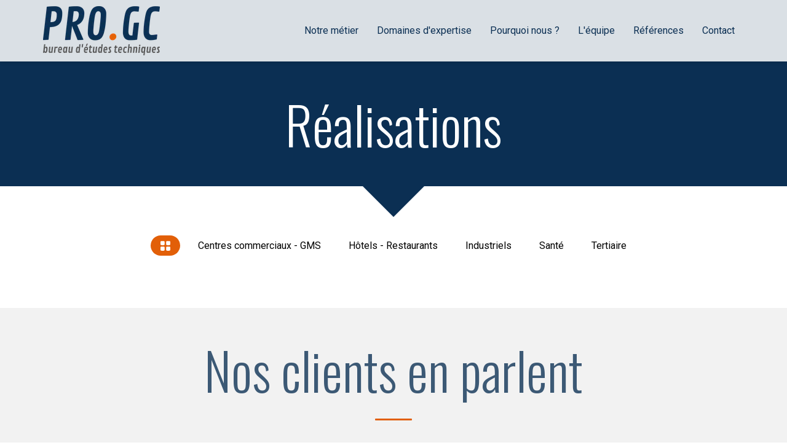

--- FILE ---
content_type: text/html; charset=UTF-8
request_url: https://www.progc.net/realisations
body_size: 25832
content:
<!DOCTYPE html>
<html lang="fr"  dir="ltr">
<head>
    <meta charset="UTF-8">
    <meta name="viewport"
          content="width=device-width, minimum-scale=1.0, maximum-scale=5.0, initial-scale=1.0, minimal-ui">
    <title>Réalisations</title>
            <link rel="stylesheet" href="https://fonts.googleapis.com/css2?family=Oswald%3Awght%40300%3B600&amp;display=swap"
          id="font-primary-link">
    <link rel="stylesheet" href="https://fonts.googleapis.com/css2?family=Roboto%3Aital%2Cwght%400%2C400%3B0%2C700%3B1%2C400%3B1%2C700&amp;display=swap"
          id="font-secondary-link">
    <script>
        function cssLoadError(el) {
            var style = document.createElement('style');
            style.innerHTML = `.svg-icon {max-height: 1em;}
            .divider-svg-wrapper, .header-section .hamburger-wrapper, .header-section .sidebar, .modal-body .icon-spin {display: none;}
            section { border-top: 1px solid #ccc; margin-bottom: 2em; }`;
            el.parentElement.append(style);
            el.addEventListener('load', function() {
                style.remove();
            });
        }
    </script>
    <link rel="stylesheet" type="text/css" href="/css/page/3bdcf494-77f5-11ea-a619-0242ac130005/page.98cfae.min.css" onerror="cssLoadError(this)">
    <noscript>
        <link rel="stylesheet" type="text/css" href="/css/noscript.css">
    </noscript>

    
        
            <meta name="theme-color" content="#0b2f53">
    
                <meta name="google-site-verification" content="NrYbDk3aAavhqsPq9dmRsTXOsis1q1DgPXvRXoNjDSY" />
                    <meta name="msvalidate.01" content="D140EB280DE8735464CBFF3428D13A42" />
    
    <meta name="msapplication-tap-highlight" content="no" />
        
        
    
    
    <link rel="icon" type="image/png" href="https://www.progc.net/_img/rJnDn1etzsgQ_lVXhPzVIiTyJ1s=/fit-in/48_x_48/filters:upscale():fill(transparent):strip_exif()/reboot/media/c73328e2-6dc8-11ea-92dd-0242ac130005/c733577c-6dc8-11ea-b83f-0242ac130005/0-0-logo.png"
          media="(prefers-color-scheme:no-preference)"/>
    <link rel="icon" type="image/png" href="https://www.progc.net/_img/bRlyQmOx82O3ZtQWnXPAQMPXgr0=/fit-in/48_x_48/filters:upscale():fill(transparent):strip_exif()/reboot/media/c73328e2-6dc8-11ea-92dd-0242ac130005/c73359b6-6dc8-11ea-9265-0242ac130005/0-0-logo-blanc.png"
          media="(prefers-color-scheme:dark)"/>
    <link rel="icon" type="image/png" href="https://www.progc.net/_img/rJnDn1etzsgQ_lVXhPzVIiTyJ1s=/fit-in/48_x_48/filters:upscale():fill(transparent):strip_exif()/reboot/media/c73328e2-6dc8-11ea-92dd-0242ac130005/c733577c-6dc8-11ea-b83f-0242ac130005/0-0-logo.png"
          media="(prefers-color-scheme:light)"/>
        <link rel="apple-touch-icon" sizes="180x180"
          href="https://www.progc.net/_img/PkoU_yJQualE6MpQsZbq91HfyFw=/fit-in/180_x_180/filters:upscale():fill(transparent):format(png):strip_exif()/reboot/media/c73328e2-6dc8-11ea-92dd-0242ac130005/c733577c-6dc8-11ea-b83f-0242ac130005/0-0-logo.png" type="image/png"/>
    <link rel="apple-touch-icon" sizes="167x167"
          href="https://www.progc.net/_img/_kPwMjTPkIthWKOGH5aYMJemUTE=/fit-in/167_x_167/filters:upscale():fill(transparent):format(png):strip_exif()/reboot/media/c73328e2-6dc8-11ea-92dd-0242ac130005/c733577c-6dc8-11ea-b83f-0242ac130005/0-0-logo.png" type="image/png"/>
    <link rel="apple-touch-icon" sizes="152x152"
          href="https://www.progc.net/_img/4S7mLaLMuBLJR67hVsNgGszaw_w=/fit-in/152_x_152/filters:upscale():fill(transparent):format(png):strip_exif()/reboot/media/c73328e2-6dc8-11ea-92dd-0242ac130005/c733577c-6dc8-11ea-b83f-0242ac130005/0-0-logo.png" type="image/png"/>
    <link rel="apple-touch-icon" sizes="120x120"
          href="https://www.progc.net/_img/X3-DIXyRnr5TruBw9GffI6xCCq0=/fit-in/120_x_120/filters:upscale():fill(transparent):format(png):strip_exif()/reboot/media/c73328e2-6dc8-11ea-92dd-0242ac130005/c733577c-6dc8-11ea-b83f-0242ac130005/0-0-logo.png" type="image/png"/>
    <link rel="canonical" href="https&#x3A;&#x2F;&#x2F;www.progc.net&#x2F;realisations" />
            <meta property="og:type" content="website">
    <meta property="og:title" content="R&#x00E9;alisations" />
    <meta property="og:url" content="https&#x3A;&#x2F;&#x2F;www.progc.net&#x2F;realisations" />
    <meta property="og:locale" content="fr" />
            <meta property="og:image" content="https://www.progc.net/_img/4nI0LipTLnzQO_z8_hSFez2YXGM=/fit-in/512_x_512/filters:upscale():fill(transparent):background_color(ffffff):format(jpg):quality(80):strip_exif()/reboot/media/c73328e2-6dc8-11ea-92dd-0242ac130005/c733577c-6dc8-11ea-b83f-0242ac130005/0-0-logo.png" />
        <meta property="og:logo" content="https://www.progc.net/_img/4nI0LipTLnzQO_z8_hSFez2YXGM=/fit-in/512_x_512/filters:upscale():fill(transparent):background_color(ffffff):format(jpg):quality(80):strip_exif()/reboot/media/c73328e2-6dc8-11ea-92dd-0242ac130005/c733577c-6dc8-11ea-b83f-0242ac130005/0-0-logo.png" />
    <meta property="og:logo" content="https://www.progc.net/_img/4nI0LipTLnzQO_z8_hSFez2YXGM=/fit-in/512_x_512/filters:upscale():fill(transparent):background_color(ffffff):format(jpg):quality(80):strip_exif()/reboot/media/c73328e2-6dc8-11ea-92dd-0242ac130005/c733577c-6dc8-11ea-b83f-0242ac130005/0-0-logo.png" size="150x150" />
    <meta property="og:site_name" content="PRO&#x20;GC" />
    
            <script type="application/ld+json">{"@context":"http:\/\/schema.org","@graph":[{"@type":"Organization","name":"PRO GC","url":"https:\/\/www.progc.net\/","logo":"\/media\/c73328e2-6dc8-11ea-92dd-0242ac130005\/c733577c-6dc8-11ea-b83f-0242ac130005\/0-logo.png","address":["PRO GC\r\n6 impasse Michel Labrousse\r\n31100 - Toulouse"],"contactPoint":[{"@type":"ContactPoint","contactType":"sales","telephone":"+33 5 34 63 07 41"}]},[{"@type":"Review","reviewBody":"D\u00e9j\u00e0 plusieurs ann\u00e9es de collaboration avec l'\u00e9quipe Pro gc, je ne suis jamais d\u00e9\u00e7ue. \u00c9quipe dynamique travaillant dans un v\u00e9ritable esprit d'\u00e9quipe et de coordination avec les diff\u00e9rents intervenants.","author":{"@type":"Person","name":"Carole - Architecte \u00e0 Toulouse (31)"},"itemReviewed":{"@type":"Organization","name":"PRO GC","url":"https:\/\/www.progc.net\/","logo":"\/media\/c73328e2-6dc8-11ea-92dd-0242ac130005\/c733577c-6dc8-11ea-b83f-0242ac130005\/0-logo.png"},"reviewRating":{"@type":"Rating","worstRating":1,"bestRating":5,"ratingValue":5,"author":"Carole - Architecte \u00e0 Toulouse (31)","reviewAspect":"D\u00e9j\u00e0 plusieurs ann\u00e9es de collaboration avec l'\u00e9quipe Pro gc, je ne suis jamais d\u00e9\u00e7ue. \u00c9quipe dynamique travaillant dans un v\u00e9ritable esprit d'\u00e9quipe et de coordination avec les diff\u00e9rents intervenants."}},{"@type":"Review","reviewBody":"Un bureau d'\u00e9tudes techniques comp\u00e9tent. Je ne peux que souligner la rigueur et la disponibilit\u00e9 de cette \u00e9quipe d'ing\u00e9nieurs. Une belle force de proposition sur un projet \u00e9lectrique tr\u00e8s atypique.","author":{"@type":"Person","name":"Romain - Promoteur immobilier \u00e0 B\u00e9ziers"},"itemReviewed":{"@type":"Organization","name":"PRO GC","url":"https:\/\/www.progc.net\/","logo":"\/media\/c73328e2-6dc8-11ea-92dd-0242ac130005\/c733577c-6dc8-11ea-b83f-0242ac130005\/0-logo.png"},"reviewRating":{"@type":"Rating","worstRating":1,"bestRating":5,"ratingValue":4,"author":"Romain - Promoteur immobilier \u00e0 B\u00e9ziers","reviewAspect":"Un bureau d'\u00e9tudes techniques comp\u00e9tent. Je ne peux que souligner la rigueur et la disponibilit\u00e9 de cette \u00e9quipe d'ing\u00e9nieurs. Une belle force de proposition sur un projet \u00e9lectrique tr\u00e8s atypique."}}],{"@type":"AggregateRating","ratingValue":4.5,"worstRating":1,"bestRating":5,"ratingCount":2,"itemReviewed":{"@type":"Organization","name":"PRO GC","url":"https:\/\/www.progc.net\/","logo":"\/media\/c73328e2-6dc8-11ea-92dd-0242ac130005\/c733577c-6dc8-11ea-b83f-0242ac130005\/0-logo.png","address":["PRO GC\r\n6 impasse Michel Labrousse\r\n31100 - Toulouse"],"contactPoint":[{"@type":"ContactPoint","contactType":"sales","telephone":"+33 5 34 63 07 41"}]}}]}</script>
    
        
                                            <script async src="https://www.googletagmanager.com/gtag/js?id=UA-88736551-1"></script>
    <script>
        window.dataLayer = window.dataLayer || [];

        function gtag() {
            dataLayer.push(arguments);
        }

        gtag('js', new Date());
        gtag('config', 'UA-88736551-1');
            </script>

    
            <style id="prevent-animations-flickering">
            html:not(.compatibility) .base-section .section-container {
                visibility: hidden;
            }
        </style>
        <noscript>
            <style>
                .base-section .section-container {
                    visibility: initial !important;
                }
            </style>
        </noscript>
    
    </head>
<body     id="page-3bdcf494-77f5-11ea-a619-0242ac130005" data-site="c73328e2-6dc8-11ea-92dd-0242ac130005" data-page="3bdcf494-77f5-11ea-a619-0242ac130005"
 style="overflow-x: hidden">
    <svg style="display: none;">
        <defs>
            <filter id="ieDropShadow" height="130%">
                <feGaussianBlur in="SourceAlpha" stdDeviation="50" result="blur"></feGaussianBlur>
                <feOffset in="blur" result="offsetBlur" dx="25" dy="25"></feOffset>
                <feMerge>
                    <feMergeNode></feMergeNode>
                    <feMergeNode in="SourceGraphic"></feMergeNode>
                </feMerge>
            </filter>
        </defs>
    </svg>

    <main>
            
    
    





<section
    id="section-65f88bb"
    data-uuid="91d6282e-2741-11eb-861b-0242ac130004"
    class="base-section header-section fixed-layout default-disposition normal-height link-style-58d15af-section link-element-65f88bb-section global"
            data-alternate-style-class="link-alternate-style-58d15af-section link-alternate-element-65f88bb - section"
    >
    
    <div id="section-65f88bb-o" class="anchor-target"></div>
            <div
        class="section-container container">
        <div class="header-wrapper">
            <div class="link-logo-wrapper">
                <a
                    class="link-logo"
                    href="/"
                    rel="home"
                >

                                                    
        
    
                                                <img src="https://www.progc.net/_img/9vOZhD5u4nowmyVV4Io0qDADYVI=/fit-in/400_x_56/filters:no_upscale():strip_exif()/reboot/media/c73328e2-6dc8-11ea-92dd-0242ac130005/c733577c-6dc8-11ea-b83f-0242ac130005/0-0-logo.png"
                 srcset="https://www.progc.net/_img/9PDHNIzg1NAEiNMu5RGF_tIZF4w=/fit-in/600_x_84/filters:no_upscale():strip_exif()/reboot/media/c73328e2-6dc8-11ea-92dd-0242ac130005/c733577c-6dc8-11ea-b83f-0242ac130005/0-0-logo.png 1.5x,
                    https://www.progc.net/_img/5MZnxXAcg164fWn8TIplIGGUorM=/fit-in/800_x_112/filters:no_upscale():strip_exif()/reboot/media/c73328e2-6dc8-11ea-92dd-0242ac130005/c733577c-6dc8-11ea-b83f-0242ac130005/0-0-logo.png 2x,
                    https://www.progc.net/_img/FJ_evoDTvLXlRzX7e1SpYhWIKoM=/fit-in/1600_x_224/filters:no_upscale():strip_exif()/reboot/media/c73328e2-6dc8-11ea-92dd-0242ac130005/c733577c-6dc8-11ea-b83f-0242ac130005/0-0-logo.png 4x"
                 alt="R&#x00E9;alisations"
                 title="R&#x00E9;alisations"
                 class="logo-img mobile-logo"
                                 data-width="133"
                 data-height="56"
            />

            <img src="https://www.progc.net/_img/5rf2akSJRfbxVVtF4IffpoZ8OgY=/fit-in/400_x_80/filters:no_upscale():strip_exif()/reboot/media/c73328e2-6dc8-11ea-92dd-0242ac130005/c733577c-6dc8-11ea-b83f-0242ac130005/0-0-logo.png"
                 srcset="https://www.progc.net/_img/ZoGinRyRIAaWLh24J2HXxRElnRE=/fit-in/600_x_120/filters:no_upscale():strip_exif()/reboot/media/c73328e2-6dc8-11ea-92dd-0242ac130005/c733577c-6dc8-11ea-b83f-0242ac130005/0-0-logo.png 1.5x,
                    https://www.progc.net/_img/ePRZnBmbIFhdx62Ci4sk4lVzYcU=/fit-in/800_x_160/filters:no_upscale():strip_exif()/reboot/media/c73328e2-6dc8-11ea-92dd-0242ac130005/c733577c-6dc8-11ea-b83f-0242ac130005/0-0-logo.png 2x,
                    https://www.progc.net/_img/vee84m0TSc_dMu1eJJCDdvPQK90=/fit-in/1600_x_320/filters:no_upscale():strip_exif()/reboot/media/c73328e2-6dc8-11ea-92dd-0242ac130005/c733577c-6dc8-11ea-b83f-0242ac130005/0-0-logo.png 4x"
                 alt="R&#x00E9;alisations"
                 title="R&#x00E9;alisations"
                 class="logo-img"
                                 data-width="190"
                 data-height="80"
            />
            
                                    </a>
            </div>
                            <nav id="main-nav">
                    <ul class="nav navbar-nav">
                                            <li class="first-level">
                                                            <a href="/#section-f5eae89-o" class="link link-style-58d15af waves-effect waves" id="link-element-7637bc2" data-alternate-style-class="link-alternate-style-58d15af link" data-alternate-style-id="link-alternate-element-7637bc2"><reboot-link-before></reboot-link-before><reboot-link-border></reboot-link-border><reboot-link-background></reboot-link-background><span class="link-text">Notre métier</span></a>        </li>
                    <li class="first-level">
                                                            <a href="/#section-8c58ba9-o" class="link link-style-58d15af waves-effect waves" id="link-element-ceda7e1" data-alternate-style-class="link-alternate-style-58d15af link" data-alternate-style-id="link-alternate-element-ceda7e1"><reboot-link-before></reboot-link-before><reboot-link-border></reboot-link-border><reboot-link-background></reboot-link-background><span class="link-text">Domaines d&#039;expertise</span></a>        </li>
                    <li class="first-level">
                                                            <a href="/#section-473386b-o" class="link link-style-58d15af waves-effect waves" id="link-element-c5d4d71" data-alternate-style-class="link-alternate-style-58d15af link" data-alternate-style-id="link-alternate-element-c5d4d71"><reboot-link-before></reboot-link-before><reboot-link-border></reboot-link-border><reboot-link-background></reboot-link-background><span class="link-text">Pourquoi nous ?</span></a>        </li>
                    <li class="first-level">
                                                            <a href="/#section-53f9895-o" class="link link-style-58d15af waves-effect waves" id="link-element-64a335b" data-alternate-style-class="link-alternate-style-58d15af link" data-alternate-style-id="link-alternate-element-64a335b"><reboot-link-before></reboot-link-before><reboot-link-border></reboot-link-border><reboot-link-background></reboot-link-background><span class="link-text">L&#039;équipe</span></a>        </li>
                    <li class="first-level">
                                                            <a href="/realisations" class="link link-style-58d15af waves-effect waves" id="link-element-15c500d" data-alternate-style-class="link-alternate-style-58d15af link" data-alternate-style-id="link-alternate-element-15c500d"><reboot-link-before></reboot-link-before><reboot-link-border></reboot-link-border><reboot-link-background></reboot-link-background><span class="link-text">Références</span></a>        </li>
                    <li class="first-level">
                                                            <a href="#section-91c6b48-o" class="link link-style-58d15af waves-effect waves" id="link-element-44941d3" data-alternate-style-class="link-alternate-style-58d15af link" data-alternate-style-id="link-alternate-element-44941d3"><reboot-link-before></reboot-link-before><reboot-link-border></reboot-link-border><reboot-link-background></reboot-link-background><span class="link-text">Contact</span></a>        </li>
    
                    </ul>
                </nav>
                <div class="hamburger-wrapper">
                    <button type="button" class="hamburger" id="main-nav-toggle">
                        <span class="sr-only">Toggle navigation</span>
                        <div class="hamburger-inner"></div>
                    </button>
                </div>
                    </div>
    </div>
        
    <div class="overlay"></div>
    <div class="sidebar" style="display: none">
        <a class="sidebar-header font-primary site-title" href="#">
            <span>PRO GC</span>
        </a>
        <div class="scrollable">
                    <ul class="">
                            <li>
                                                                                                                        <a href="/#section-f5eae89-o" class="waves link-button" id="link-c733895e-6dc8-11ea-8fdd-0242ac130005-sidebar"><reboot-link-before></reboot-link-before><reboot-link-border></reboot-link-border><reboot-link-background></reboot-link-background><span class="link-text">Notre métier</span></a>                                    </li>
                            <li>
                                                                                                                        <a href="/#section-8c58ba9-o" class="waves link-button" id="link-904c9292-729f-11ea-be94-0242ac130005-sidebar"><reboot-link-before></reboot-link-before><reboot-link-border></reboot-link-border><reboot-link-background></reboot-link-background><span class="link-text">Domaines d&#039;expertise</span></a>                                    </li>
                            <li>
                                                                                                                        <a href="/#section-473386b-o" class="waves link-button" id="link-c733f498-6dc8-11ea-ba8a-0242ac130005-sidebar"><reboot-link-before></reboot-link-before><reboot-link-border></reboot-link-border><reboot-link-background></reboot-link-background><span class="link-text">Pourquoi nous ?</span></a>                                    </li>
                            <li>
                                                                                                                        <a href="/#section-53f9895-o" class="waves link-button" id="link-c733a650-6dc8-11ea-b8db-0242ac130005-sidebar"><reboot-link-before></reboot-link-before><reboot-link-border></reboot-link-border><reboot-link-background></reboot-link-background><span class="link-text">L&#039;équipe</span></a>                                    </li>
                            <li>
                                                                                                                        <a href="/realisations" class="waves link-button" id="link-2fa02232-782c-11ea-a004-0242ac130005-sidebar"><reboot-link-before></reboot-link-before><reboot-link-border></reboot-link-border><reboot-link-background></reboot-link-background><span class="link-text">Références</span></a>                                    </li>
                            <li>
                                                                                                                        <a href="#section-91c6b48-o" class="waves link-button" id="link-c733d7ce-6dc8-11ea-9dd1-0242ac130005-sidebar"><reboot-link-before></reboot-link-before><reboot-link-border></reboot-link-border><reboot-link-background></reboot-link-background><span class="link-text">Contact</span></a>                                    </li>
                    </ul>
    
        </div>
    </div>


    
                                    <script type="application/json" class="animation-properties">[{"targets":".section-element-title","name":"fadeIn"},{"targets":".section-content-before","name":"fadeIn"},{"targets":".section-element-media"},{"targets":".link-logo","delay":0.1,"name":"slightFadeInDown","key":"header-a"},{"targets":"ul.nav > li, .hamburger-wrapper","delay":0.12,"delayPerIteration":0.04,"name":"slightFadeInDown","key":"header-a"},{"targets":".section-links"}]</script>
    </section>

            
    
    

        



<section
    id="section-6e1d629"
    data-uuid="3bdd0880-77f5-11ea-b170-0242ac130005"
    class="base-section texttitle-section fixed-layout default-disposition link-style-c6084fe-section link-element-6e1d629-section"
    >
    
    <div id="section-6e1d629-o" class="anchor-target"></div>
        
                            <div id="section-6e1d629-container"
                 class="section-container container">
                                <div class="observer-spy" style="position:absolute; pointer-events: none;"></div>
                                                            <header id="section-6e1d629-header">
                                
<h1 class="section-element section-element-title section-title title heading-h1" id=""><reboot-title-wrapper>Réalisations</reboot-title-wrapper></h1>    
                        </header>
                                                                                        </div>
            
    
                                <script type="application/json" class="animation-properties">[{"targets":".section-element-title","name":"fadeIn"},{"targets":".section-content-before","name":"fadeIn"},{"targets":".section-element-media"},{"targets":".section-links"}]</script>
    </section>

            <div class="section-arrow-box" id="arrow-box-3bdd0880-77f5-11ea-b170-0242ac130005">
            <div class="arrow"></div>
        </div>
            
    
    

        



<section
    id="section-b7e78d6"
    data-uuid="47169d56-77f5-11ea-a258-0242ac130005"
    class="base-section projects-section fixed-layout justified-disposition gutters no-top-gutter no-bottom-gutter isotope display-content-on-over link-style-c6084fe-section link-element-b7e78d6-section"
    >
    
    <div id="section-b7e78d6-o" class="anchor-target"></div>
        
                            <div id="section-b7e78d6-container"
                 class="section-container container">
                                <div class="observer-spy" style="position:absolute; pointer-events: none;"></div>
                                                                                <div class="section-content">
                                                <div class="isotope-filters section-element" data-isotope-filters>
                                                                <a href="#section-b7e78d6-filter=*"
                   class="active waves-effect"
                   data-filter="*"
                >
                    <span class="svg-icon-wrapper"><svg aria-hidden="true" role="img" xmlns="http://www.w3.org/2000/svg" class="svg-icon svg-family-classic svg-style-solid svg-icon-grid-2" viewBox="0 0 448 512"><use href="#svg-icon-symbol-classic-solid-grid-2-0"></use></svg></span>
                </a>
                                                                                                <a href="#section-b7e78d6-filter=centres%20commerciaux%20-%20gms"
                   class=" waves-effect"
                   data-filter="centres commerciaux - gms"
                >
                    Centres commerciaux - GMS
                </a>
                                                            <a href="#section-b7e78d6-filter=h%C3%B4tels%20-%20restaurants"
                   class=" waves-effect"
                   data-filter="hôtels - restaurants"
                >
                    Hôtels - Restaurants
                </a>
                                                            <a href="#section-b7e78d6-filter=industriels"
                   class=" waves-effect"
                   data-filter="industriels"
                >
                    Industriels
                </a>
                                                            <a href="#section-b7e78d6-filter=sant%C3%A9"
                   class=" waves-effect"
                   data-filter="santé"
                >
                    Santé
                </a>
                                                            <a href="#section-b7e78d6-filter=tertiaire"
                   class=" waves-effect"
                   data-filter="tertiaire"
                >
                    Tertiaire
                </a>
                                    </div>
        <div class="showcase-list section-element">
                    <div class="row">
                <div class="justified-container">
                                            <article class="justified-item">
                                                                        
    <div
        id="projects-item-77623e66-77f5-11ea-b4a5-0242ac130005-wrapper"
        class="wrapper loading" data-filter-tag="[&quot;centres commerciaux - gms&quot;]">
                                                                                            <a href="https://www.progc.net/_img/rupIUVG9tuT58wOL-8GfIlYHo18=/fit-in/2000_x_2000/filters:upscale():quality(90):strip_exif()/reboot/media/c73328e2-6dc8-11ea-92dd-0242ac130005/6b6c0f4c-77f5-11ea-bf87-0242ac130005/0-0-auchan-castres.jpg" data-gallery
                   onclick="return false;"
                   data-image-width="1173" data-image-height="623"
                   class="full-screen-img-link">
                                                                    <div class="placeholder"
                                    style="width: 100%;"
                            >
                <svg
                    viewBox="0 0 1129.695024077 600"
                                            style="width: 100%;"
                                    />
                <div
                    class="placeholder-img"
                    style="background-image: url('[data-uri]')"
                ></div>
            </div>
        
                    <picture>
                                    <source media="(min-width: 1599px)"
                            srcset="https://www.progc.net/_img/MFqGNzYKMjmTYHNhEene1Y1OAiU=/fit-in/1129_x_600/filters:upscale():quality(95):strip_exif()/reboot/media/c73328e2-6dc8-11ea-92dd-0242ac130005/6b6c0f4c-77f5-11ea-bf87-0242ac130005/0-0-auchan-castres.jpg,
                            https://www.progc.net/_img/xsOyo-YuwlCsZAIRt9gvou2L1aI=/fit-in/2259_x_1200/filters:upscale():quality(95):strip_exif()/reboot/media/c73328e2-6dc8-11ea-92dd-0242ac130005/6b6c0f4c-77f5-11ea-bf87-0242ac130005/0-0-auchan-castres.jpg 2x,
                            https://www.progc.net/_img/fBnqtuq2TeZzWpONOsuqfJnyOlY=/fit-in/4518_x_2400/filters:upscale():quality(95):strip_exif()/reboot/media/c73328e2-6dc8-11ea-92dd-0242ac130005/6b6c0f4c-77f5-11ea-bf87-0242ac130005/0-0-auchan-castres.jpg 4x"
                    >
                                    <source media="(min-width: 1199px)"
                            srcset="https://www.progc.net/_img/MFqGNzYKMjmTYHNhEene1Y1OAiU=/fit-in/1129_x_600/filters:upscale():quality(95):strip_exif()/reboot/media/c73328e2-6dc8-11ea-92dd-0242ac130005/6b6c0f4c-77f5-11ea-bf87-0242ac130005/0-0-auchan-castres.jpg,
                            https://www.progc.net/_img/xsOyo-YuwlCsZAIRt9gvou2L1aI=/fit-in/2259_x_1200/filters:upscale():quality(95):strip_exif()/reboot/media/c73328e2-6dc8-11ea-92dd-0242ac130005/6b6c0f4c-77f5-11ea-bf87-0242ac130005/0-0-auchan-castres.jpg 2x,
                            https://www.progc.net/_img/fBnqtuq2TeZzWpONOsuqfJnyOlY=/fit-in/4518_x_2400/filters:upscale():quality(95):strip_exif()/reboot/media/c73328e2-6dc8-11ea-92dd-0242ac130005/6b6c0f4c-77f5-11ea-bf87-0242ac130005/0-0-auchan-castres.jpg 4x"
                    >
                                    <source media="(min-width: 991px)"
                            srcset="https://www.progc.net/_img/MFqGNzYKMjmTYHNhEene1Y1OAiU=/fit-in/1129_x_600/filters:upscale():quality(95):strip_exif()/reboot/media/c73328e2-6dc8-11ea-92dd-0242ac130005/6b6c0f4c-77f5-11ea-bf87-0242ac130005/0-0-auchan-castres.jpg,
                            https://www.progc.net/_img/xsOyo-YuwlCsZAIRt9gvou2L1aI=/fit-in/2259_x_1200/filters:upscale():quality(95):strip_exif()/reboot/media/c73328e2-6dc8-11ea-92dd-0242ac130005/6b6c0f4c-77f5-11ea-bf87-0242ac130005/0-0-auchan-castres.jpg 2x,
                            https://www.progc.net/_img/fBnqtuq2TeZzWpONOsuqfJnyOlY=/fit-in/4518_x_2400/filters:upscale():quality(95):strip_exif()/reboot/media/c73328e2-6dc8-11ea-92dd-0242ac130005/6b6c0f4c-77f5-11ea-bf87-0242ac130005/0-0-auchan-castres.jpg 4x"
                    >
                                    <source media="(max-width: 767px)"
                            srcset="https://www.progc.net/_img/MFqGNzYKMjmTYHNhEene1Y1OAiU=/fit-in/1129_x_600/filters:upscale():quality(95):strip_exif()/reboot/media/c73328e2-6dc8-11ea-92dd-0242ac130005/6b6c0f4c-77f5-11ea-bf87-0242ac130005/0-0-auchan-castres.jpg,
                            https://www.progc.net/_img/xsOyo-YuwlCsZAIRt9gvou2L1aI=/fit-in/2259_x_1200/filters:upscale():quality(95):strip_exif()/reboot/media/c73328e2-6dc8-11ea-92dd-0242ac130005/6b6c0f4c-77f5-11ea-bf87-0242ac130005/0-0-auchan-castres.jpg 2x,
                            https://www.progc.net/_img/fBnqtuq2TeZzWpONOsuqfJnyOlY=/fit-in/4518_x_2400/filters:upscale():quality(95):strip_exif()/reboot/media/c73328e2-6dc8-11ea-92dd-0242ac130005/6b6c0f4c-77f5-11ea-bf87-0242ac130005/0-0-auchan-castres.jpg 4x"
                    >
                
                <img src="https://www.progc.net/_img/MFqGNzYKMjmTYHNhEene1Y1OAiU=/fit-in/1129_x_600/filters:upscale():quality(95):strip_exif()/reboot/media/c73328e2-6dc8-11ea-92dd-0242ac130005/6b6c0f4c-77f5-11ea-bf87-0242ac130005/0-0-auchan-castres.jpg"
                     srcset="https://www.progc.net/_img/xsOyo-YuwlCsZAIRt9gvou2L1aI=/fit-in/2259_x_1200/filters:upscale():quality(95):strip_exif()/reboot/media/c73328e2-6dc8-11ea-92dd-0242ac130005/6b6c0f4c-77f5-11ea-bf87-0242ac130005/0-0-auchan-castres.jpg 2x,
                        https://www.progc.net/_img/fBnqtuq2TeZzWpONOsuqfJnyOlY=/fit-in/4518_x_2400/filters:upscale():quality(95):strip_exif()/reboot/media/c73328e2-6dc8-11ea-92dd-0242ac130005/6b6c0f4c-77f5-11ea-bf87-0242ac130005/0-0-auchan-castres.jpg 4x"
                     alt="Centre&#x20;commercial&#x20;Auchan&#x20;Castres&#x20;&#x28;81&#x29;"
                     data-width="1129.695024077"
                     data-height="600"
                     data-loading-targets="#projects-item-77623e66-77f5-11ea-b4a5-0242ac130005-wrapper"
                >
            </picture>
            
    <div class="overlay">
        <div
            class="background section-background"></div>
                    <div class="content" >
                                    <h3 class="project-title heading-h2" data-title><reboot-title-wrapper>Centre commercial Auchan Castres (81)</reboot-title-wrapper></h3>
                                                    <div data-description class="wysiwyg"><p>Rénovation de l'hyper et de la galerie marchande.<br />
Maître d'ouvrage : Auchan France</p>                    </div>
                            </div>
            </div>

                </a>
                        </div>

                        </article>
                                            <article class="justified-item">
                                                                        
    <div
        id="projects-item-92f65608-77f5-11ea-ba88-0242ac130005-wrapper"
        class="wrapper loading" data-filter-tag="[&quot;centres commerciaux - gms&quot;]">
                                                                                            <a href="https://www.progc.net/_img/cJ2qQh_og-aHcgAtWkQDhlOW30U=/fit-in/2000_x_2000/filters:upscale():quality(90):strip_exif()/reboot/media/c73328e2-6dc8-11ea-92dd-0242ac130005/8102fe74-77f5-11ea-ad4c-0242ac130005/0-0-carrefour-dijon-toison-d-or-1.jpg" data-gallery
                   onclick="return false;"
                   data-image-width="1269" data-image-height="845"
                   class="full-screen-img-link">
                                                                    <div class="placeholder"
                                    style="width: 100%;"
                            >
                <svg
                    viewBox="0 0 901.0650887574 600"
                                            style="width: 100%;"
                                    />
                <div
                    class="placeholder-img"
                    style="background-image: url('[data-uri]')"
                ></div>
            </div>
        
                    <picture>
                                    <source media="(min-width: 1599px)"
                            srcset="https://www.progc.net/_img/gDHufOagCq5mQGF2Hb2gKatcaG8=/fit-in/901_x_600/filters:upscale():quality(95):strip_exif()/reboot/media/c73328e2-6dc8-11ea-92dd-0242ac130005/8102fe74-77f5-11ea-ad4c-0242ac130005/0-0-carrefour-dijon-toison-d-or-1.jpg,
                            https://www.progc.net/_img/_AyJaEnN-ZBWzgdimYEepdd3cd8=/fit-in/1802_x_1200/filters:upscale():quality(95):strip_exif()/reboot/media/c73328e2-6dc8-11ea-92dd-0242ac130005/8102fe74-77f5-11ea-ad4c-0242ac130005/0-0-carrefour-dijon-toison-d-or-1.jpg 2x,
                            https://www.progc.net/_img/rUqsOraFKF2ZdtYRa78jM39glI0=/fit-in/3604_x_2400/filters:upscale():quality(95):strip_exif()/reboot/media/c73328e2-6dc8-11ea-92dd-0242ac130005/8102fe74-77f5-11ea-ad4c-0242ac130005/0-0-carrefour-dijon-toison-d-or-1.jpg 4x"
                    >
                                    <source media="(min-width: 1199px)"
                            srcset="https://www.progc.net/_img/gDHufOagCq5mQGF2Hb2gKatcaG8=/fit-in/901_x_600/filters:upscale():quality(95):strip_exif()/reboot/media/c73328e2-6dc8-11ea-92dd-0242ac130005/8102fe74-77f5-11ea-ad4c-0242ac130005/0-0-carrefour-dijon-toison-d-or-1.jpg,
                            https://www.progc.net/_img/_AyJaEnN-ZBWzgdimYEepdd3cd8=/fit-in/1802_x_1200/filters:upscale():quality(95):strip_exif()/reboot/media/c73328e2-6dc8-11ea-92dd-0242ac130005/8102fe74-77f5-11ea-ad4c-0242ac130005/0-0-carrefour-dijon-toison-d-or-1.jpg 2x,
                            https://www.progc.net/_img/rUqsOraFKF2ZdtYRa78jM39glI0=/fit-in/3604_x_2400/filters:upscale():quality(95):strip_exif()/reboot/media/c73328e2-6dc8-11ea-92dd-0242ac130005/8102fe74-77f5-11ea-ad4c-0242ac130005/0-0-carrefour-dijon-toison-d-or-1.jpg 4x"
                    >
                                    <source media="(min-width: 991px)"
                            srcset="https://www.progc.net/_img/gDHufOagCq5mQGF2Hb2gKatcaG8=/fit-in/901_x_600/filters:upscale():quality(95):strip_exif()/reboot/media/c73328e2-6dc8-11ea-92dd-0242ac130005/8102fe74-77f5-11ea-ad4c-0242ac130005/0-0-carrefour-dijon-toison-d-or-1.jpg,
                            https://www.progc.net/_img/_AyJaEnN-ZBWzgdimYEepdd3cd8=/fit-in/1802_x_1200/filters:upscale():quality(95):strip_exif()/reboot/media/c73328e2-6dc8-11ea-92dd-0242ac130005/8102fe74-77f5-11ea-ad4c-0242ac130005/0-0-carrefour-dijon-toison-d-or-1.jpg 2x,
                            https://www.progc.net/_img/rUqsOraFKF2ZdtYRa78jM39glI0=/fit-in/3604_x_2400/filters:upscale():quality(95):strip_exif()/reboot/media/c73328e2-6dc8-11ea-92dd-0242ac130005/8102fe74-77f5-11ea-ad4c-0242ac130005/0-0-carrefour-dijon-toison-d-or-1.jpg 4x"
                    >
                                    <source media="(max-width: 767px)"
                            srcset="https://www.progc.net/_img/gDHufOagCq5mQGF2Hb2gKatcaG8=/fit-in/901_x_600/filters:upscale():quality(95):strip_exif()/reboot/media/c73328e2-6dc8-11ea-92dd-0242ac130005/8102fe74-77f5-11ea-ad4c-0242ac130005/0-0-carrefour-dijon-toison-d-or-1.jpg,
                            https://www.progc.net/_img/_AyJaEnN-ZBWzgdimYEepdd3cd8=/fit-in/1802_x_1200/filters:upscale():quality(95):strip_exif()/reboot/media/c73328e2-6dc8-11ea-92dd-0242ac130005/8102fe74-77f5-11ea-ad4c-0242ac130005/0-0-carrefour-dijon-toison-d-or-1.jpg 2x,
                            https://www.progc.net/_img/rUqsOraFKF2ZdtYRa78jM39glI0=/fit-in/3604_x_2400/filters:upscale():quality(95):strip_exif()/reboot/media/c73328e2-6dc8-11ea-92dd-0242ac130005/8102fe74-77f5-11ea-ad4c-0242ac130005/0-0-carrefour-dijon-toison-d-or-1.jpg 4x"
                    >
                
                <img src="https://www.progc.net/_img/gDHufOagCq5mQGF2Hb2gKatcaG8=/fit-in/901_x_600/filters:upscale():quality(95):strip_exif()/reboot/media/c73328e2-6dc8-11ea-92dd-0242ac130005/8102fe74-77f5-11ea-ad4c-0242ac130005/0-0-carrefour-dijon-toison-d-or-1.jpg"
                     srcset="https://www.progc.net/_img/_AyJaEnN-ZBWzgdimYEepdd3cd8=/fit-in/1802_x_1200/filters:upscale():quality(95):strip_exif()/reboot/media/c73328e2-6dc8-11ea-92dd-0242ac130005/8102fe74-77f5-11ea-ad4c-0242ac130005/0-0-carrefour-dijon-toison-d-or-1.jpg 2x,
                        https://www.progc.net/_img/rUqsOraFKF2ZdtYRa78jM39glI0=/fit-in/3604_x_2400/filters:upscale():quality(95):strip_exif()/reboot/media/c73328e2-6dc8-11ea-92dd-0242ac130005/8102fe74-77f5-11ea-ad4c-0242ac130005/0-0-carrefour-dijon-toison-d-or-1.jpg 4x"
                     alt="Centre&#x20;commercial&#x20;Carrefour&#x20;Dijon&#x20;Toison&#x20;d&#x27;or&#x20;&#x28;21&#x29;"
                     data-width="901.0650887574"
                     data-height="600"
                     data-loading-targets="#projects-item-92f65608-77f5-11ea-ba88-0242ac130005-wrapper"
                >
            </picture>
            
    <div class="overlay">
        <div
            class="background section-background"></div>
                    <div class="content" >
                                    <h3 class="project-title heading-h2" data-title><reboot-title-wrapper>Centre commercial Carrefour Dijon Toison d'or (21)</reboot-title-wrapper></h3>
                                                    <div data-description class="wysiwyg"><p>Transformation et rénovation de l'hypermarché pour mise au concept ""Next"" du 1er Carrefour<br />
Maître d'ouvrage : Carrefour France</p>                    </div>
                            </div>
            </div>

                </a>
                        </div>

                        </article>
                                            <article class="justified-item">
                                                                        
    <div
        id="projects-item-558d6bc0-77f6-11ea-9206-0242ac130005-wrapper"
        class="wrapper loading" data-filter-tag="[&quot;centres commerciaux - gms&quot;]">
                                                                                            <a href="https://www.progc.net/_img/Cn_1vpzacOxDiHKGoEzA-HJAVrc=/fit-in/2000_x_2000/filters:upscale():quality(90):strip_exif()/reboot/media/c73328e2-6dc8-11ea-92dd-0242ac130005/a5dae43c-77f5-11ea-8bd0-0242ac130005/0-0-grand-mail2.jpg" data-gallery
                   onclick="return false;"
                   data-image-width="1920" data-image-height="1080"
                   class="full-screen-img-link">
                                                                    <div class="placeholder"
                                    style="width: 100%;"
                            >
                <svg
                    viewBox="0 0 1066.6666666667 600"
                                            style="width: 100%;"
                                    />
                <div
                    class="placeholder-img"
                    style="background-image: url('[data-uri]')"
                ></div>
            </div>
        
                    <picture>
                                    <source media="(min-width: 1599px)"
                            srcset="https://www.progc.net/_img/e0kKAb0ISo2kTeSMsiokkFga6UE=/fit-in/1066_x_600/filters:upscale():quality(95):strip_exif()/reboot/media/c73328e2-6dc8-11ea-92dd-0242ac130005/a5dae43c-77f5-11ea-8bd0-0242ac130005/0-0-grand-mail2.jpg,
                            https://www.progc.net/_img/AlPM4vc0GSx83qHBtDwpolTlWL8=/fit-in/2133_x_1200/filters:upscale():quality(95):strip_exif()/reboot/media/c73328e2-6dc8-11ea-92dd-0242ac130005/a5dae43c-77f5-11ea-8bd0-0242ac130005/0-0-grand-mail2.jpg 2x,
                            https://www.progc.net/_img/um_dOHNMM8rPSI3lS6tzsY544yg=/fit-in/4266_x_2400/filters:upscale():quality(95):strip_exif()/reboot/media/c73328e2-6dc8-11ea-92dd-0242ac130005/a5dae43c-77f5-11ea-8bd0-0242ac130005/0-0-grand-mail2.jpg 4x"
                    >
                                    <source media="(min-width: 1199px)"
                            srcset="https://www.progc.net/_img/e0kKAb0ISo2kTeSMsiokkFga6UE=/fit-in/1066_x_600/filters:upscale():quality(95):strip_exif()/reboot/media/c73328e2-6dc8-11ea-92dd-0242ac130005/a5dae43c-77f5-11ea-8bd0-0242ac130005/0-0-grand-mail2.jpg,
                            https://www.progc.net/_img/AlPM4vc0GSx83qHBtDwpolTlWL8=/fit-in/2133_x_1200/filters:upscale():quality(95):strip_exif()/reboot/media/c73328e2-6dc8-11ea-92dd-0242ac130005/a5dae43c-77f5-11ea-8bd0-0242ac130005/0-0-grand-mail2.jpg 2x,
                            https://www.progc.net/_img/um_dOHNMM8rPSI3lS6tzsY544yg=/fit-in/4266_x_2400/filters:upscale():quality(95):strip_exif()/reboot/media/c73328e2-6dc8-11ea-92dd-0242ac130005/a5dae43c-77f5-11ea-8bd0-0242ac130005/0-0-grand-mail2.jpg 4x"
                    >
                                    <source media="(min-width: 991px)"
                            srcset="https://www.progc.net/_img/e0kKAb0ISo2kTeSMsiokkFga6UE=/fit-in/1066_x_600/filters:upscale():quality(95):strip_exif()/reboot/media/c73328e2-6dc8-11ea-92dd-0242ac130005/a5dae43c-77f5-11ea-8bd0-0242ac130005/0-0-grand-mail2.jpg,
                            https://www.progc.net/_img/AlPM4vc0GSx83qHBtDwpolTlWL8=/fit-in/2133_x_1200/filters:upscale():quality(95):strip_exif()/reboot/media/c73328e2-6dc8-11ea-92dd-0242ac130005/a5dae43c-77f5-11ea-8bd0-0242ac130005/0-0-grand-mail2.jpg 2x,
                            https://www.progc.net/_img/um_dOHNMM8rPSI3lS6tzsY544yg=/fit-in/4266_x_2400/filters:upscale():quality(95):strip_exif()/reboot/media/c73328e2-6dc8-11ea-92dd-0242ac130005/a5dae43c-77f5-11ea-8bd0-0242ac130005/0-0-grand-mail2.jpg 4x"
                    >
                                    <source media="(max-width: 767px)"
                            srcset="https://www.progc.net/_img/e0kKAb0ISo2kTeSMsiokkFga6UE=/fit-in/1066_x_600/filters:upscale():quality(95):strip_exif()/reboot/media/c73328e2-6dc8-11ea-92dd-0242ac130005/a5dae43c-77f5-11ea-8bd0-0242ac130005/0-0-grand-mail2.jpg,
                            https://www.progc.net/_img/AlPM4vc0GSx83qHBtDwpolTlWL8=/fit-in/2133_x_1200/filters:upscale():quality(95):strip_exif()/reboot/media/c73328e2-6dc8-11ea-92dd-0242ac130005/a5dae43c-77f5-11ea-8bd0-0242ac130005/0-0-grand-mail2.jpg 2x,
                            https://www.progc.net/_img/um_dOHNMM8rPSI3lS6tzsY544yg=/fit-in/4266_x_2400/filters:upscale():quality(95):strip_exif()/reboot/media/c73328e2-6dc8-11ea-92dd-0242ac130005/a5dae43c-77f5-11ea-8bd0-0242ac130005/0-0-grand-mail2.jpg 4x"
                    >
                
                <img src="https://www.progc.net/_img/e0kKAb0ISo2kTeSMsiokkFga6UE=/fit-in/1066_x_600/filters:upscale():quality(95):strip_exif()/reboot/media/c73328e2-6dc8-11ea-92dd-0242ac130005/a5dae43c-77f5-11ea-8bd0-0242ac130005/0-0-grand-mail2.jpg"
                     srcset="https://www.progc.net/_img/AlPM4vc0GSx83qHBtDwpolTlWL8=/fit-in/2133_x_1200/filters:upscale():quality(95):strip_exif()/reboot/media/c73328e2-6dc8-11ea-92dd-0242ac130005/a5dae43c-77f5-11ea-8bd0-0242ac130005/0-0-grand-mail2.jpg 2x,
                        https://www.progc.net/_img/um_dOHNMM8rPSI3lS6tzsY544yg=/fit-in/4266_x_2400/filters:upscale():quality(95):strip_exif()/reboot/media/c73328e2-6dc8-11ea-92dd-0242ac130005/a5dae43c-77f5-11ea-8bd0-0242ac130005/0-0-grand-mail2.jpg 4x"
                     alt="Centre&#x20;commercial&#x20;Grand&#x20;Mail&#x20;&#x00E0;&#x20;ST&#x2011;Paul&#x2011;Les&#x2011;Dax"
                     data-width="1066.6666666667"
                     data-height="600"
                     data-loading-targets="#projects-item-558d6bc0-77f6-11ea-9206-0242ac130005-wrapper"
                >
            </picture>
            
    <div class="overlay">
        <div
            class="background section-background"></div>
                    <div class="content" >
                                    <h3 class="project-title heading-h2" data-title><reboot-title-wrapper>Centre commercial Grand Mail à ST‑Paul‑Les‑Dax</reboot-title-wrapper></h3>
                                                    <div data-description class="wysiwyg"><p>Construction d'un centre commercial<br />
Maître d'ouvrage : SCI Grand Mail 2</p>                    </div>
                            </div>
            </div>

                </a>
                        </div>

                        </article>
                                            <article class="justified-item">
                                                                        
    <div
        id="projects-item-558d70fc-77f6-11ea-9fca-0242ac130005-wrapper"
        class="wrapper loading" data-filter-tag="[&quot;centres commerciaux - gms&quot;]">
                                                                                            <a href="https://www.progc.net/_img/zocxicWKBB2scm3idkIX_a3KeI8=/fit-in/2000_x_2000/filters:upscale():quality(90):strip_exif()/reboot/media/c73328e2-6dc8-11ea-92dd-0242ac130005/c473d6b0-77f5-11ea-9dc1-0242ac130005/0-0-super-u-plascassier-grasse.jpg" data-gallery
                   onclick="return false;"
                   data-image-width="1269" data-image-height="525"
                   class="full-screen-img-link">
                                                                    <div class="placeholder"
                                    style="width: 100%;"
                            >
                <svg
                    viewBox="0 0 1450.2857142857 600"
                                            style="width: 100%;"
                                    />
                <div
                    class="placeholder-img"
                    style="background-image: url('[data-uri]')"
                ></div>
            </div>
        
                    <picture>
                                    <source media="(min-width: 1599px)"
                            srcset="https://www.progc.net/_img/0BesO84Dyv_Vjw0T8lkALO3wRqI=/fit-in/1450_x_600/filters:upscale():quality(95):strip_exif()/reboot/media/c73328e2-6dc8-11ea-92dd-0242ac130005/c473d6b0-77f5-11ea-9dc1-0242ac130005/0-0-super-u-plascassier-grasse.jpg,
                            https://www.progc.net/_img/9QEvnrk5IbUf2t9SrYqslBanNG8=/fit-in/2900_x_1200/filters:upscale():quality(95):strip_exif()/reboot/media/c73328e2-6dc8-11ea-92dd-0242ac130005/c473d6b0-77f5-11ea-9dc1-0242ac130005/0-0-super-u-plascassier-grasse.jpg 2x,
                            https://www.progc.net/_img/WQx2J7w6TEBjyatG94imB_LhZdI=/fit-in/5801_x_2400/filters:upscale():quality(95):strip_exif()/reboot/media/c73328e2-6dc8-11ea-92dd-0242ac130005/c473d6b0-77f5-11ea-9dc1-0242ac130005/0-0-super-u-plascassier-grasse.jpg 4x"
                    >
                                    <source media="(min-width: 1199px)"
                            srcset="https://www.progc.net/_img/0BesO84Dyv_Vjw0T8lkALO3wRqI=/fit-in/1450_x_600/filters:upscale():quality(95):strip_exif()/reboot/media/c73328e2-6dc8-11ea-92dd-0242ac130005/c473d6b0-77f5-11ea-9dc1-0242ac130005/0-0-super-u-plascassier-grasse.jpg,
                            https://www.progc.net/_img/9QEvnrk5IbUf2t9SrYqslBanNG8=/fit-in/2900_x_1200/filters:upscale():quality(95):strip_exif()/reboot/media/c73328e2-6dc8-11ea-92dd-0242ac130005/c473d6b0-77f5-11ea-9dc1-0242ac130005/0-0-super-u-plascassier-grasse.jpg 2x,
                            https://www.progc.net/_img/WQx2J7w6TEBjyatG94imB_LhZdI=/fit-in/5801_x_2400/filters:upscale():quality(95):strip_exif()/reboot/media/c73328e2-6dc8-11ea-92dd-0242ac130005/c473d6b0-77f5-11ea-9dc1-0242ac130005/0-0-super-u-plascassier-grasse.jpg 4x"
                    >
                                    <source media="(min-width: 991px)"
                            srcset="https://www.progc.net/_img/0BesO84Dyv_Vjw0T8lkALO3wRqI=/fit-in/1450_x_600/filters:upscale():quality(95):strip_exif()/reboot/media/c73328e2-6dc8-11ea-92dd-0242ac130005/c473d6b0-77f5-11ea-9dc1-0242ac130005/0-0-super-u-plascassier-grasse.jpg,
                            https://www.progc.net/_img/9QEvnrk5IbUf2t9SrYqslBanNG8=/fit-in/2900_x_1200/filters:upscale():quality(95):strip_exif()/reboot/media/c73328e2-6dc8-11ea-92dd-0242ac130005/c473d6b0-77f5-11ea-9dc1-0242ac130005/0-0-super-u-plascassier-grasse.jpg 2x,
                            https://www.progc.net/_img/WQx2J7w6TEBjyatG94imB_LhZdI=/fit-in/5801_x_2400/filters:upscale():quality(95):strip_exif()/reboot/media/c73328e2-6dc8-11ea-92dd-0242ac130005/c473d6b0-77f5-11ea-9dc1-0242ac130005/0-0-super-u-plascassier-grasse.jpg 4x"
                    >
                                    <source media="(max-width: 767px)"
                            srcset="https://www.progc.net/_img/0BesO84Dyv_Vjw0T8lkALO3wRqI=/fit-in/1450_x_600/filters:upscale():quality(95):strip_exif()/reboot/media/c73328e2-6dc8-11ea-92dd-0242ac130005/c473d6b0-77f5-11ea-9dc1-0242ac130005/0-0-super-u-plascassier-grasse.jpg,
                            https://www.progc.net/_img/9QEvnrk5IbUf2t9SrYqslBanNG8=/fit-in/2900_x_1200/filters:upscale():quality(95):strip_exif()/reboot/media/c73328e2-6dc8-11ea-92dd-0242ac130005/c473d6b0-77f5-11ea-9dc1-0242ac130005/0-0-super-u-plascassier-grasse.jpg 2x,
                            https://www.progc.net/_img/WQx2J7w6TEBjyatG94imB_LhZdI=/fit-in/5801_x_2400/filters:upscale():quality(95):strip_exif()/reboot/media/c73328e2-6dc8-11ea-92dd-0242ac130005/c473d6b0-77f5-11ea-9dc1-0242ac130005/0-0-super-u-plascassier-grasse.jpg 4x"
                    >
                
                <img src="https://www.progc.net/_img/0BesO84Dyv_Vjw0T8lkALO3wRqI=/fit-in/1450_x_600/filters:upscale():quality(95):strip_exif()/reboot/media/c73328e2-6dc8-11ea-92dd-0242ac130005/c473d6b0-77f5-11ea-9dc1-0242ac130005/0-0-super-u-plascassier-grasse.jpg"
                     srcset="https://www.progc.net/_img/9QEvnrk5IbUf2t9SrYqslBanNG8=/fit-in/2900_x_1200/filters:upscale():quality(95):strip_exif()/reboot/media/c73328e2-6dc8-11ea-92dd-0242ac130005/c473d6b0-77f5-11ea-9dc1-0242ac130005/0-0-super-u-plascassier-grasse.jpg 2x,
                        https://www.progc.net/_img/WQx2J7w6TEBjyatG94imB_LhZdI=/fit-in/5801_x_2400/filters:upscale():quality(95):strip_exif()/reboot/media/c73328e2-6dc8-11ea-92dd-0242ac130005/c473d6b0-77f5-11ea-9dc1-0242ac130005/0-0-super-u-plascassier-grasse.jpg 4x"
                     alt="Super&#x20;U&#x20;Plascassier&#x20;de&#x20;Grasse&#x20;&#x28;06&#x29;"
                     data-width="1450.2857142857"
                     data-height="600"
                     data-loading-targets="#projects-item-558d70fc-77f6-11ea-9fca-0242ac130005-wrapper"
                >
            </picture>
            
    <div class="overlay">
        <div
            class="background section-background"></div>
                    <div class="content" >
                                    <h3 class="project-title heading-h2" data-title><reboot-title-wrapper>Super U Plascassier de Grasse (06)</reboot-title-wrapper></h3>
                                                    <div data-description class="wysiwyg"><p>Construction d'un supermarché<br />
Maître d'ouvrage : SAS Roses de Mai</p>                    </div>
                            </div>
            </div>

                </a>
                        </div>

                        </article>
                                            <article class="justified-item">
                                                                        
    <div
        id="projects-item-558d74bc-77f6-11ea-a46b-0242ac130005-wrapper"
        class="wrapper loading" data-filter-tag="[&quot;centres commerciaux - gms&quot;]">
                                                                                            <a href="https://www.progc.net/_img/TMV2RoR8zbUxoMk-OtuxdIQ5QMU=/fit-in/2000_x_2000/filters:upscale():quality(90):strip_exif()/reboot/media/c73328e2-6dc8-11ea-92dd-0242ac130005/e0cf8052-77f5-11ea-9d8c-0242ac130005/0-0-ur-centre-com-les-arses-photo-1.jpg" data-gallery
                   onclick="return false;"
                   data-image-width="716" data-image-height="384"
                   class="full-screen-img-link">
                                                                    <div class="placeholder"
                                    style="width: 100%;"
                            >
                <svg
                    viewBox="0 0 1118.75 600"
                                            style="width: 100%;"
                                    />
                <div
                    class="placeholder-img"
                    style="background-image: url('[data-uri]')"
                ></div>
            </div>
        
                    <picture>
                                    <source media="(min-width: 1599px)"
                            srcset="https://www.progc.net/_img/Yx18AWXOhNnnLGvvPL6eOpyiGpY=/fit-in/1118_x_600/filters:upscale():quality(95):strip_exif()/reboot/media/c73328e2-6dc8-11ea-92dd-0242ac130005/e0cf8052-77f5-11ea-9d8c-0242ac130005/0-0-ur-centre-com-les-arses-photo-1.jpg,
                            https://www.progc.net/_img/52d3XZLvqGbnf2AA05GfElB7G5E=/fit-in/2237_x_1200/filters:upscale():quality(95):strip_exif()/reboot/media/c73328e2-6dc8-11ea-92dd-0242ac130005/e0cf8052-77f5-11ea-9d8c-0242ac130005/0-0-ur-centre-com-les-arses-photo-1.jpg 2x,
                            https://www.progc.net/_img/oThQdwTrSdVFE83riHmD6oMgH4Y=/fit-in/4475_x_2400/filters:upscale():quality(95):strip_exif()/reboot/media/c73328e2-6dc8-11ea-92dd-0242ac130005/e0cf8052-77f5-11ea-9d8c-0242ac130005/0-0-ur-centre-com-les-arses-photo-1.jpg 4x"
                    >
                                    <source media="(min-width: 1199px)"
                            srcset="https://www.progc.net/_img/Yx18AWXOhNnnLGvvPL6eOpyiGpY=/fit-in/1118_x_600/filters:upscale():quality(95):strip_exif()/reboot/media/c73328e2-6dc8-11ea-92dd-0242ac130005/e0cf8052-77f5-11ea-9d8c-0242ac130005/0-0-ur-centre-com-les-arses-photo-1.jpg,
                            https://www.progc.net/_img/52d3XZLvqGbnf2AA05GfElB7G5E=/fit-in/2237_x_1200/filters:upscale():quality(95):strip_exif()/reboot/media/c73328e2-6dc8-11ea-92dd-0242ac130005/e0cf8052-77f5-11ea-9d8c-0242ac130005/0-0-ur-centre-com-les-arses-photo-1.jpg 2x,
                            https://www.progc.net/_img/oThQdwTrSdVFE83riHmD6oMgH4Y=/fit-in/4475_x_2400/filters:upscale():quality(95):strip_exif()/reboot/media/c73328e2-6dc8-11ea-92dd-0242ac130005/e0cf8052-77f5-11ea-9d8c-0242ac130005/0-0-ur-centre-com-les-arses-photo-1.jpg 4x"
                    >
                                    <source media="(min-width: 991px)"
                            srcset="https://www.progc.net/_img/Yx18AWXOhNnnLGvvPL6eOpyiGpY=/fit-in/1118_x_600/filters:upscale():quality(95):strip_exif()/reboot/media/c73328e2-6dc8-11ea-92dd-0242ac130005/e0cf8052-77f5-11ea-9d8c-0242ac130005/0-0-ur-centre-com-les-arses-photo-1.jpg,
                            https://www.progc.net/_img/52d3XZLvqGbnf2AA05GfElB7G5E=/fit-in/2237_x_1200/filters:upscale():quality(95):strip_exif()/reboot/media/c73328e2-6dc8-11ea-92dd-0242ac130005/e0cf8052-77f5-11ea-9d8c-0242ac130005/0-0-ur-centre-com-les-arses-photo-1.jpg 2x,
                            https://www.progc.net/_img/oThQdwTrSdVFE83riHmD6oMgH4Y=/fit-in/4475_x_2400/filters:upscale():quality(95):strip_exif()/reboot/media/c73328e2-6dc8-11ea-92dd-0242ac130005/e0cf8052-77f5-11ea-9d8c-0242ac130005/0-0-ur-centre-com-les-arses-photo-1.jpg 4x"
                    >
                                    <source media="(max-width: 767px)"
                            srcset="https://www.progc.net/_img/Yx18AWXOhNnnLGvvPL6eOpyiGpY=/fit-in/1118_x_600/filters:upscale():quality(95):strip_exif()/reboot/media/c73328e2-6dc8-11ea-92dd-0242ac130005/e0cf8052-77f5-11ea-9d8c-0242ac130005/0-0-ur-centre-com-les-arses-photo-1.jpg,
                            https://www.progc.net/_img/52d3XZLvqGbnf2AA05GfElB7G5E=/fit-in/2237_x_1200/filters:upscale():quality(95):strip_exif()/reboot/media/c73328e2-6dc8-11ea-92dd-0242ac130005/e0cf8052-77f5-11ea-9d8c-0242ac130005/0-0-ur-centre-com-les-arses-photo-1.jpg 2x,
                            https://www.progc.net/_img/oThQdwTrSdVFE83riHmD6oMgH4Y=/fit-in/4475_x_2400/filters:upscale():quality(95):strip_exif()/reboot/media/c73328e2-6dc8-11ea-92dd-0242ac130005/e0cf8052-77f5-11ea-9d8c-0242ac130005/0-0-ur-centre-com-les-arses-photo-1.jpg 4x"
                    >
                
                <img src="https://www.progc.net/_img/Yx18AWXOhNnnLGvvPL6eOpyiGpY=/fit-in/1118_x_600/filters:upscale():quality(95):strip_exif()/reboot/media/c73328e2-6dc8-11ea-92dd-0242ac130005/e0cf8052-77f5-11ea-9d8c-0242ac130005/0-0-ur-centre-com-les-arses-photo-1.jpg"
                     srcset="https://www.progc.net/_img/52d3XZLvqGbnf2AA05GfElB7G5E=/fit-in/2237_x_1200/filters:upscale():quality(95):strip_exif()/reboot/media/c73328e2-6dc8-11ea-92dd-0242ac130005/e0cf8052-77f5-11ea-9d8c-0242ac130005/0-0-ur-centre-com-les-arses-photo-1.jpg 2x,
                        https://www.progc.net/_img/oThQdwTrSdVFE83riHmD6oMgH4Y=/fit-in/4475_x_2400/filters:upscale():quality(95):strip_exif()/reboot/media/c73328e2-6dc8-11ea-92dd-0242ac130005/e0cf8052-77f5-11ea-9d8c-0242ac130005/0-0-ur-centre-com-les-arses-photo-1.jpg 4x"
                     alt="Centre&#x20;commercial&#x20;Les&#x20;Arses&#x20;-&#x20;UR&#x20;&#x28;66&#x29;"
                     data-width="1118.75"
                     data-height="600"
                     data-loading-targets="#projects-item-558d74bc-77f6-11ea-a46b-0242ac130005-wrapper"
                >
            </picture>
            
    <div class="overlay">
        <div
            class="background section-background"></div>
                    <div class="content" >
                                    <h3 class="project-title heading-h2" data-title><reboot-title-wrapper>Centre commercial Les Arses - UR (66)</reboot-title-wrapper></h3>
                                                    <div data-description class="wysiwyg"><p>Construction d'un centre commercial<br />
Maître d'ouvrage : SCI Les Arses</p>                    </div>
                            </div>
            </div>

                </a>
                        </div>

                        </article>
                                            <article class="justified-item">
                                                                        
    <div
        id="projects-item-558d7872-77f6-11ea-b7b8-0242ac130005-wrapper"
        class="wrapper loading" data-filter-tag="[&quot;centres commerciaux - gms&quot;]">
                                                                                            <a href="https://www.progc.net/_img/Ctr5z5Xd2_AkOPrkOqWdSutOI-s=/fit-in/2000_x_2000/filters:upscale():quality(90):strip_exif()/reboot/media/c73328e2-6dc8-11ea-92dd-0242ac130005/f30efedc-77f5-11ea-b7b5-0242ac130005/0-0-auchan-montauban.jpg" data-gallery
                   onclick="return false;"
                   data-image-width="1920" data-image-height="1090"
                   class="full-screen-img-link">
                                                                    <div class="placeholder"
                                    style="width: 100%;"
                            >
                <svg
                    viewBox="0 0 1056.880733945 600"
                                            style="width: 100%;"
                                    />
                <div
                    class="placeholder-img"
                    style="background-image: url('[data-uri]')"
                ></div>
            </div>
        
                    <picture>
                                    <source media="(min-width: 1599px)"
                            srcset="https://www.progc.net/_img/XVvrgbKtKpLfRdYO0MfIQ1uUF3k=/fit-in/1056_x_600/filters:upscale():quality(95):strip_exif()/reboot/media/c73328e2-6dc8-11ea-92dd-0242ac130005/f30efedc-77f5-11ea-b7b5-0242ac130005/0-0-auchan-montauban.jpg,
                            https://www.progc.net/_img/C-iBunRJT7YbN4ttFj1LYr9qAuU=/fit-in/2113_x_1200/filters:upscale():quality(95):strip_exif()/reboot/media/c73328e2-6dc8-11ea-92dd-0242ac130005/f30efedc-77f5-11ea-b7b5-0242ac130005/0-0-auchan-montauban.jpg 2x,
                            https://www.progc.net/_img/LR9_EIs5J06OXcc2q1VnYjgra_k=/fit-in/4227_x_2400/filters:upscale():quality(95):strip_exif()/reboot/media/c73328e2-6dc8-11ea-92dd-0242ac130005/f30efedc-77f5-11ea-b7b5-0242ac130005/0-0-auchan-montauban.jpg 4x"
                    >
                                    <source media="(min-width: 1199px)"
                            srcset="https://www.progc.net/_img/XVvrgbKtKpLfRdYO0MfIQ1uUF3k=/fit-in/1056_x_600/filters:upscale():quality(95):strip_exif()/reboot/media/c73328e2-6dc8-11ea-92dd-0242ac130005/f30efedc-77f5-11ea-b7b5-0242ac130005/0-0-auchan-montauban.jpg,
                            https://www.progc.net/_img/C-iBunRJT7YbN4ttFj1LYr9qAuU=/fit-in/2113_x_1200/filters:upscale():quality(95):strip_exif()/reboot/media/c73328e2-6dc8-11ea-92dd-0242ac130005/f30efedc-77f5-11ea-b7b5-0242ac130005/0-0-auchan-montauban.jpg 2x,
                            https://www.progc.net/_img/LR9_EIs5J06OXcc2q1VnYjgra_k=/fit-in/4227_x_2400/filters:upscale():quality(95):strip_exif()/reboot/media/c73328e2-6dc8-11ea-92dd-0242ac130005/f30efedc-77f5-11ea-b7b5-0242ac130005/0-0-auchan-montauban.jpg 4x"
                    >
                                    <source media="(min-width: 991px)"
                            srcset="https://www.progc.net/_img/XVvrgbKtKpLfRdYO0MfIQ1uUF3k=/fit-in/1056_x_600/filters:upscale():quality(95):strip_exif()/reboot/media/c73328e2-6dc8-11ea-92dd-0242ac130005/f30efedc-77f5-11ea-b7b5-0242ac130005/0-0-auchan-montauban.jpg,
                            https://www.progc.net/_img/C-iBunRJT7YbN4ttFj1LYr9qAuU=/fit-in/2113_x_1200/filters:upscale():quality(95):strip_exif()/reboot/media/c73328e2-6dc8-11ea-92dd-0242ac130005/f30efedc-77f5-11ea-b7b5-0242ac130005/0-0-auchan-montauban.jpg 2x,
                            https://www.progc.net/_img/LR9_EIs5J06OXcc2q1VnYjgra_k=/fit-in/4227_x_2400/filters:upscale():quality(95):strip_exif()/reboot/media/c73328e2-6dc8-11ea-92dd-0242ac130005/f30efedc-77f5-11ea-b7b5-0242ac130005/0-0-auchan-montauban.jpg 4x"
                    >
                                    <source media="(max-width: 767px)"
                            srcset="https://www.progc.net/_img/XVvrgbKtKpLfRdYO0MfIQ1uUF3k=/fit-in/1056_x_600/filters:upscale():quality(95):strip_exif()/reboot/media/c73328e2-6dc8-11ea-92dd-0242ac130005/f30efedc-77f5-11ea-b7b5-0242ac130005/0-0-auchan-montauban.jpg,
                            https://www.progc.net/_img/C-iBunRJT7YbN4ttFj1LYr9qAuU=/fit-in/2113_x_1200/filters:upscale():quality(95):strip_exif()/reboot/media/c73328e2-6dc8-11ea-92dd-0242ac130005/f30efedc-77f5-11ea-b7b5-0242ac130005/0-0-auchan-montauban.jpg 2x,
                            https://www.progc.net/_img/LR9_EIs5J06OXcc2q1VnYjgra_k=/fit-in/4227_x_2400/filters:upscale():quality(95):strip_exif()/reboot/media/c73328e2-6dc8-11ea-92dd-0242ac130005/f30efedc-77f5-11ea-b7b5-0242ac130005/0-0-auchan-montauban.jpg 4x"
                    >
                
                <img src="https://www.progc.net/_img/XVvrgbKtKpLfRdYO0MfIQ1uUF3k=/fit-in/1056_x_600/filters:upscale():quality(95):strip_exif()/reboot/media/c73328e2-6dc8-11ea-92dd-0242ac130005/f30efedc-77f5-11ea-b7b5-0242ac130005/0-0-auchan-montauban.jpg"
                     srcset="https://www.progc.net/_img/C-iBunRJT7YbN4ttFj1LYr9qAuU=/fit-in/2113_x_1200/filters:upscale():quality(95):strip_exif()/reboot/media/c73328e2-6dc8-11ea-92dd-0242ac130005/f30efedc-77f5-11ea-b7b5-0242ac130005/0-0-auchan-montauban.jpg 2x,
                        https://www.progc.net/_img/LR9_EIs5J06OXcc2q1VnYjgra_k=/fit-in/4227_x_2400/filters:upscale():quality(95):strip_exif()/reboot/media/c73328e2-6dc8-11ea-92dd-0242ac130005/f30efedc-77f5-11ea-b7b5-0242ac130005/0-0-auchan-montauban.jpg 4x"
                     alt="Auchan&#x20;Montauban"
                     data-width="1056.880733945"
                     data-height="600"
                     data-loading-targets="#projects-item-558d7872-77f6-11ea-b7b8-0242ac130005-wrapper"
                >
            </picture>
            
    <div class="overlay">
        <div
            class="background section-background"></div>
                    <div class="content" >
                                    <h3 class="project-title heading-h2" data-title><reboot-title-wrapper>Auchan Montauban</reboot-title-wrapper></h3>
                                                    <div data-description class="wysiwyg"><p>Construction d'un centre commercial<br />
Maître d'ouvrage : Auchan France</p>                    </div>
                            </div>
            </div>

                </a>
                        </div>

                        </article>
                                            <article class="justified-item">
                                                                        
    <div
        id="projects-item-558d7c00-77f6-11ea-a0ea-0242ac130005-wrapper"
        class="wrapper loading" data-filter-tag="[&quot;centres commerciaux - gms&quot;]">
                                                                                            <a href="https://www.progc.net/_img/bt19Gl-Qcgo0nBQU1fazCDU_TZ4=/fit-in/2000_x_2000/filters:upscale():quality(90):strip_exif()/reboot/media/c73328e2-6dc8-11ea-92dd-0242ac130005/06ebaaa4-77f6-11ea-96cf-0242ac130005/0-0-leclerc-mont-de-marsan-photo-2.jpg" data-gallery
                   onclick="return false;"
                   data-image-width="1706" data-image-height="718"
                   class="full-screen-img-link">
                                                                    <div class="placeholder"
                                    style="width: 100%;"
                            >
                <svg
                    viewBox="0 0 1425.6267409471 600"
                                            style="width: 100%;"
                                    />
                <div
                    class="placeholder-img"
                    style="background-image: url('[data-uri]')"
                ></div>
            </div>
        
                    <picture>
                                    <source media="(min-width: 1599px)"
                            srcset="https://www.progc.net/_img/jDaVcOwBWLEHp0KRv9Ajt0A3dVk=/fit-in/1425_x_600/filters:upscale():quality(95):strip_exif()/reboot/media/c73328e2-6dc8-11ea-92dd-0242ac130005/06ebaaa4-77f6-11ea-96cf-0242ac130005/0-0-leclerc-mont-de-marsan-photo-2.jpg,
                            https://www.progc.net/_img/WEwASOVLfe3l6yMLxzWwgA0TnAw=/fit-in/2851_x_1200/filters:upscale():quality(95):strip_exif()/reboot/media/c73328e2-6dc8-11ea-92dd-0242ac130005/06ebaaa4-77f6-11ea-96cf-0242ac130005/0-0-leclerc-mont-de-marsan-photo-2.jpg 2x,
                            https://www.progc.net/_img/JcTJHGXBfSii2y3GvLjFOxAxQxY=/fit-in/5702_x_2400/filters:upscale():quality(95):strip_exif()/reboot/media/c73328e2-6dc8-11ea-92dd-0242ac130005/06ebaaa4-77f6-11ea-96cf-0242ac130005/0-0-leclerc-mont-de-marsan-photo-2.jpg 4x"
                    >
                                    <source media="(min-width: 1199px)"
                            srcset="https://www.progc.net/_img/jDaVcOwBWLEHp0KRv9Ajt0A3dVk=/fit-in/1425_x_600/filters:upscale():quality(95):strip_exif()/reboot/media/c73328e2-6dc8-11ea-92dd-0242ac130005/06ebaaa4-77f6-11ea-96cf-0242ac130005/0-0-leclerc-mont-de-marsan-photo-2.jpg,
                            https://www.progc.net/_img/WEwASOVLfe3l6yMLxzWwgA0TnAw=/fit-in/2851_x_1200/filters:upscale():quality(95):strip_exif()/reboot/media/c73328e2-6dc8-11ea-92dd-0242ac130005/06ebaaa4-77f6-11ea-96cf-0242ac130005/0-0-leclerc-mont-de-marsan-photo-2.jpg 2x,
                            https://www.progc.net/_img/JcTJHGXBfSii2y3GvLjFOxAxQxY=/fit-in/5702_x_2400/filters:upscale():quality(95):strip_exif()/reboot/media/c73328e2-6dc8-11ea-92dd-0242ac130005/06ebaaa4-77f6-11ea-96cf-0242ac130005/0-0-leclerc-mont-de-marsan-photo-2.jpg 4x"
                    >
                                    <source media="(min-width: 991px)"
                            srcset="https://www.progc.net/_img/jDaVcOwBWLEHp0KRv9Ajt0A3dVk=/fit-in/1425_x_600/filters:upscale():quality(95):strip_exif()/reboot/media/c73328e2-6dc8-11ea-92dd-0242ac130005/06ebaaa4-77f6-11ea-96cf-0242ac130005/0-0-leclerc-mont-de-marsan-photo-2.jpg,
                            https://www.progc.net/_img/WEwASOVLfe3l6yMLxzWwgA0TnAw=/fit-in/2851_x_1200/filters:upscale():quality(95):strip_exif()/reboot/media/c73328e2-6dc8-11ea-92dd-0242ac130005/06ebaaa4-77f6-11ea-96cf-0242ac130005/0-0-leclerc-mont-de-marsan-photo-2.jpg 2x,
                            https://www.progc.net/_img/JcTJHGXBfSii2y3GvLjFOxAxQxY=/fit-in/5702_x_2400/filters:upscale():quality(95):strip_exif()/reboot/media/c73328e2-6dc8-11ea-92dd-0242ac130005/06ebaaa4-77f6-11ea-96cf-0242ac130005/0-0-leclerc-mont-de-marsan-photo-2.jpg 4x"
                    >
                                    <source media="(max-width: 767px)"
                            srcset="https://www.progc.net/_img/jDaVcOwBWLEHp0KRv9Ajt0A3dVk=/fit-in/1425_x_600/filters:upscale():quality(95):strip_exif()/reboot/media/c73328e2-6dc8-11ea-92dd-0242ac130005/06ebaaa4-77f6-11ea-96cf-0242ac130005/0-0-leclerc-mont-de-marsan-photo-2.jpg,
                            https://www.progc.net/_img/WEwASOVLfe3l6yMLxzWwgA0TnAw=/fit-in/2851_x_1200/filters:upscale():quality(95):strip_exif()/reboot/media/c73328e2-6dc8-11ea-92dd-0242ac130005/06ebaaa4-77f6-11ea-96cf-0242ac130005/0-0-leclerc-mont-de-marsan-photo-2.jpg 2x,
                            https://www.progc.net/_img/JcTJHGXBfSii2y3GvLjFOxAxQxY=/fit-in/5702_x_2400/filters:upscale():quality(95):strip_exif()/reboot/media/c73328e2-6dc8-11ea-92dd-0242ac130005/06ebaaa4-77f6-11ea-96cf-0242ac130005/0-0-leclerc-mont-de-marsan-photo-2.jpg 4x"
                    >
                
                <img src="https://www.progc.net/_img/jDaVcOwBWLEHp0KRv9Ajt0A3dVk=/fit-in/1425_x_600/filters:upscale():quality(95):strip_exif()/reboot/media/c73328e2-6dc8-11ea-92dd-0242ac130005/06ebaaa4-77f6-11ea-96cf-0242ac130005/0-0-leclerc-mont-de-marsan-photo-2.jpg"
                     srcset="https://www.progc.net/_img/WEwASOVLfe3l6yMLxzWwgA0TnAw=/fit-in/2851_x_1200/filters:upscale():quality(95):strip_exif()/reboot/media/c73328e2-6dc8-11ea-92dd-0242ac130005/06ebaaa4-77f6-11ea-96cf-0242ac130005/0-0-leclerc-mont-de-marsan-photo-2.jpg 2x,
                        https://www.progc.net/_img/JcTJHGXBfSii2y3GvLjFOxAxQxY=/fit-in/5702_x_2400/filters:upscale():quality(95):strip_exif()/reboot/media/c73328e2-6dc8-11ea-92dd-0242ac130005/06ebaaa4-77f6-11ea-96cf-0242ac130005/0-0-leclerc-mont-de-marsan-photo-2.jpg 4x"
                     alt="Lecler&#x20;Mont&#x20;de&#x20;Marsan"
                     data-width="1425.6267409471"
                     data-height="600"
                     data-loading-targets="#projects-item-558d7c00-77f6-11ea-a0ea-0242ac130005-wrapper"
                >
            </picture>
            
    <div class="overlay">
        <div
            class="background section-background"></div>
                    <div class="content" >
                                    <h3 class="project-title heading-h2" data-title><reboot-title-wrapper>Lecler Mont de Marsan</reboot-title-wrapper></h3>
                                                    <div data-description class="wysiwyg"><p>Construction d'un centre commercial<br />
Maîtres d'ouvrages : SARL de L'étang - SAS SODILANDES - SAS BRAZILANDES</p>                    </div>
                            </div>
            </div>

                </a>
                        </div>

                        </article>
                                            <article class="justified-item">
                                                                        
    <div
        id="projects-item-558d7f8e-77f6-11ea-b2c8-0242ac130005-wrapper"
        class="wrapper loading" data-filter-tag="[&quot;h\u00f4tels - restaurants&quot;]">
                                                                                            <a href="https://www.progc.net/_img/x9mZBQcWffH6lREbBfaIgKd5MCI=/fit-in/2000_x_2000/filters:upscale():quality(90):strip_exif()/reboot/media/c73328e2-6dc8-11ea-92dd-0242ac130005/21c311aa-77f6-11ea-9a8c-0242ac130005/0-0-hotel-holiday-inn-st-laurent-du-var.jpg" data-gallery
                   onclick="return false;"
                   data-image-width="1920" data-image-height="1016"
                   class="full-screen-img-link">
                                                                    <div class="placeholder"
                                    style="width: 100%;"
                            >
                <svg
                    viewBox="0 0 1133.8582677165 600"
                                            style="width: 100%;"
                                    />
                <div
                    class="placeholder-img"
                    style="background-image: url('[data-uri]')"
                ></div>
            </div>
        
                    <picture>
                                    <source media="(min-width: 1599px)"
                            srcset="https://www.progc.net/_img/2VZmVF8AuIBpLiA0iSRmTykt2TA=/fit-in/1133_x_600/filters:upscale():quality(95):strip_exif()/reboot/media/c73328e2-6dc8-11ea-92dd-0242ac130005/21c311aa-77f6-11ea-9a8c-0242ac130005/0-0-hotel-holiday-inn-st-laurent-du-var.jpg,
                            https://www.progc.net/_img/ZbF6HUei7CqEhK4RG8bkeXZVRjo=/fit-in/2267_x_1200/filters:upscale():quality(95):strip_exif()/reboot/media/c73328e2-6dc8-11ea-92dd-0242ac130005/21c311aa-77f6-11ea-9a8c-0242ac130005/0-0-hotel-holiday-inn-st-laurent-du-var.jpg 2x,
                            https://www.progc.net/_img/TTT1xEje_grYWAJs9ZEUgflm_mk=/fit-in/4535_x_2400/filters:upscale():quality(95):strip_exif()/reboot/media/c73328e2-6dc8-11ea-92dd-0242ac130005/21c311aa-77f6-11ea-9a8c-0242ac130005/0-0-hotel-holiday-inn-st-laurent-du-var.jpg 4x"
                    >
                                    <source media="(min-width: 1199px)"
                            srcset="https://www.progc.net/_img/2VZmVF8AuIBpLiA0iSRmTykt2TA=/fit-in/1133_x_600/filters:upscale():quality(95):strip_exif()/reboot/media/c73328e2-6dc8-11ea-92dd-0242ac130005/21c311aa-77f6-11ea-9a8c-0242ac130005/0-0-hotel-holiday-inn-st-laurent-du-var.jpg,
                            https://www.progc.net/_img/ZbF6HUei7CqEhK4RG8bkeXZVRjo=/fit-in/2267_x_1200/filters:upscale():quality(95):strip_exif()/reboot/media/c73328e2-6dc8-11ea-92dd-0242ac130005/21c311aa-77f6-11ea-9a8c-0242ac130005/0-0-hotel-holiday-inn-st-laurent-du-var.jpg 2x,
                            https://www.progc.net/_img/TTT1xEje_grYWAJs9ZEUgflm_mk=/fit-in/4535_x_2400/filters:upscale():quality(95):strip_exif()/reboot/media/c73328e2-6dc8-11ea-92dd-0242ac130005/21c311aa-77f6-11ea-9a8c-0242ac130005/0-0-hotel-holiday-inn-st-laurent-du-var.jpg 4x"
                    >
                                    <source media="(min-width: 991px)"
                            srcset="https://www.progc.net/_img/2VZmVF8AuIBpLiA0iSRmTykt2TA=/fit-in/1133_x_600/filters:upscale():quality(95):strip_exif()/reboot/media/c73328e2-6dc8-11ea-92dd-0242ac130005/21c311aa-77f6-11ea-9a8c-0242ac130005/0-0-hotel-holiday-inn-st-laurent-du-var.jpg,
                            https://www.progc.net/_img/ZbF6HUei7CqEhK4RG8bkeXZVRjo=/fit-in/2267_x_1200/filters:upscale():quality(95):strip_exif()/reboot/media/c73328e2-6dc8-11ea-92dd-0242ac130005/21c311aa-77f6-11ea-9a8c-0242ac130005/0-0-hotel-holiday-inn-st-laurent-du-var.jpg 2x,
                            https://www.progc.net/_img/TTT1xEje_grYWAJs9ZEUgflm_mk=/fit-in/4535_x_2400/filters:upscale():quality(95):strip_exif()/reboot/media/c73328e2-6dc8-11ea-92dd-0242ac130005/21c311aa-77f6-11ea-9a8c-0242ac130005/0-0-hotel-holiday-inn-st-laurent-du-var.jpg 4x"
                    >
                                    <source media="(max-width: 767px)"
                            srcset="https://www.progc.net/_img/2VZmVF8AuIBpLiA0iSRmTykt2TA=/fit-in/1133_x_600/filters:upscale():quality(95):strip_exif()/reboot/media/c73328e2-6dc8-11ea-92dd-0242ac130005/21c311aa-77f6-11ea-9a8c-0242ac130005/0-0-hotel-holiday-inn-st-laurent-du-var.jpg,
                            https://www.progc.net/_img/ZbF6HUei7CqEhK4RG8bkeXZVRjo=/fit-in/2267_x_1200/filters:upscale():quality(95):strip_exif()/reboot/media/c73328e2-6dc8-11ea-92dd-0242ac130005/21c311aa-77f6-11ea-9a8c-0242ac130005/0-0-hotel-holiday-inn-st-laurent-du-var.jpg 2x,
                            https://www.progc.net/_img/TTT1xEje_grYWAJs9ZEUgflm_mk=/fit-in/4535_x_2400/filters:upscale():quality(95):strip_exif()/reboot/media/c73328e2-6dc8-11ea-92dd-0242ac130005/21c311aa-77f6-11ea-9a8c-0242ac130005/0-0-hotel-holiday-inn-st-laurent-du-var.jpg 4x"
                    >
                
                <img src="https://www.progc.net/_img/2VZmVF8AuIBpLiA0iSRmTykt2TA=/fit-in/1133_x_600/filters:upscale():quality(95):strip_exif()/reboot/media/c73328e2-6dc8-11ea-92dd-0242ac130005/21c311aa-77f6-11ea-9a8c-0242ac130005/0-0-hotel-holiday-inn-st-laurent-du-var.jpg"
                     srcset="https://www.progc.net/_img/ZbF6HUei7CqEhK4RG8bkeXZVRjo=/fit-in/2267_x_1200/filters:upscale():quality(95):strip_exif()/reboot/media/c73328e2-6dc8-11ea-92dd-0242ac130005/21c311aa-77f6-11ea-9a8c-0242ac130005/0-0-hotel-holiday-inn-st-laurent-du-var.jpg 2x,
                        https://www.progc.net/_img/TTT1xEje_grYWAJs9ZEUgflm_mk=/fit-in/4535_x_2400/filters:upscale():quality(95):strip_exif()/reboot/media/c73328e2-6dc8-11ea-92dd-0242ac130005/21c311aa-77f6-11ea-9a8c-0242ac130005/0-0-hotel-holiday-inn-st-laurent-du-var.jpg 4x"
                     alt="H&#x00F4;tel&#x20;Holiday&#x20;Inn&#x20;Saint&#x20;Laurent&#x20;Du&#x20;Var&#x20;&#x28;06&#x29;"
                     data-width="1133.8582677165"
                     data-height="600"
                     data-loading-targets="#projects-item-558d7f8e-77f6-11ea-b2c8-0242ac130005-wrapper"
                >
            </picture>
            
    <div class="overlay">
        <div
            class="background section-background"></div>
                    <div class="content" >
                                    <h3 class="project-title heading-h2" data-title><reboot-title-wrapper>Hôtel Holiday Inn Saint Laurent Du Var (06)</reboot-title-wrapper></h3>
                                                    <div data-description class="wysiwyg"><p>Rénovation d'un hotel<br />
Maître d'ouvrage : SAS SAINT LAURENT</p>                    </div>
                            </div>
            </div>

                </a>
                        </div>

                        </article>
                                            <article class="justified-item">
                                                                        
    <div
        id="projects-item-558d8312-77f6-11ea-ad2e-0242ac130005-wrapper"
        class="wrapper loading" data-filter-tag="[&quot;industriels&quot;]">
                                                                                            <a href="https://www.progc.net/_img/LwM-7Hd7WuDpF7psvm0OrvTkWt0=/fit-in/2000_x_2000/filters:upscale():quality(90):strip_exif()/reboot/media/c73328e2-6dc8-11ea-92dd-0242ac130005/35866386-77f6-11ea-ac9d-0242ac130005/0-0-usinekp1.jpg" data-gallery
                   onclick="return false;"
                   data-image-width="1139" data-image-height="586"
                   class="full-screen-img-link">
                                                                    <div class="placeholder"
                                    style="width: 100%;"
                            >
                <svg
                    viewBox="0 0 1166.2116040956 600"
                                            style="width: 100%;"
                                    />
                <div
                    class="placeholder-img"
                    style="background-image: url('[data-uri]')"
                ></div>
            </div>
        
                    <picture>
                                    <source media="(min-width: 1599px)"
                            srcset="https://www.progc.net/_img/Jgfq6M6BS5f3AVeSAs8l9f_FbwM=/fit-in/1166_x_600/filters:upscale():quality(95):strip_exif()/reboot/media/c73328e2-6dc8-11ea-92dd-0242ac130005/35866386-77f6-11ea-ac9d-0242ac130005/0-0-usinekp1.jpg,
                            https://www.progc.net/_img/6jlqnaLNK_AP61wfl1tOM76m08Y=/fit-in/2332_x_1200/filters:upscale():quality(95):strip_exif()/reboot/media/c73328e2-6dc8-11ea-92dd-0242ac130005/35866386-77f6-11ea-ac9d-0242ac130005/0-0-usinekp1.jpg 2x,
                            https://www.progc.net/_img/fWjMp3lbzv6eHkBEG_DSz0mEz_w=/fit-in/4664_x_2400/filters:upscale():quality(95):strip_exif()/reboot/media/c73328e2-6dc8-11ea-92dd-0242ac130005/35866386-77f6-11ea-ac9d-0242ac130005/0-0-usinekp1.jpg 4x"
                    >
                                    <source media="(min-width: 1199px)"
                            srcset="https://www.progc.net/_img/Jgfq6M6BS5f3AVeSAs8l9f_FbwM=/fit-in/1166_x_600/filters:upscale():quality(95):strip_exif()/reboot/media/c73328e2-6dc8-11ea-92dd-0242ac130005/35866386-77f6-11ea-ac9d-0242ac130005/0-0-usinekp1.jpg,
                            https://www.progc.net/_img/6jlqnaLNK_AP61wfl1tOM76m08Y=/fit-in/2332_x_1200/filters:upscale():quality(95):strip_exif()/reboot/media/c73328e2-6dc8-11ea-92dd-0242ac130005/35866386-77f6-11ea-ac9d-0242ac130005/0-0-usinekp1.jpg 2x,
                            https://www.progc.net/_img/fWjMp3lbzv6eHkBEG_DSz0mEz_w=/fit-in/4664_x_2400/filters:upscale():quality(95):strip_exif()/reboot/media/c73328e2-6dc8-11ea-92dd-0242ac130005/35866386-77f6-11ea-ac9d-0242ac130005/0-0-usinekp1.jpg 4x"
                    >
                                    <source media="(min-width: 991px)"
                            srcset="https://www.progc.net/_img/Jgfq6M6BS5f3AVeSAs8l9f_FbwM=/fit-in/1166_x_600/filters:upscale():quality(95):strip_exif()/reboot/media/c73328e2-6dc8-11ea-92dd-0242ac130005/35866386-77f6-11ea-ac9d-0242ac130005/0-0-usinekp1.jpg,
                            https://www.progc.net/_img/6jlqnaLNK_AP61wfl1tOM76m08Y=/fit-in/2332_x_1200/filters:upscale():quality(95):strip_exif()/reboot/media/c73328e2-6dc8-11ea-92dd-0242ac130005/35866386-77f6-11ea-ac9d-0242ac130005/0-0-usinekp1.jpg 2x,
                            https://www.progc.net/_img/fWjMp3lbzv6eHkBEG_DSz0mEz_w=/fit-in/4664_x_2400/filters:upscale():quality(95):strip_exif()/reboot/media/c73328e2-6dc8-11ea-92dd-0242ac130005/35866386-77f6-11ea-ac9d-0242ac130005/0-0-usinekp1.jpg 4x"
                    >
                                    <source media="(max-width: 767px)"
                            srcset="https://www.progc.net/_img/Jgfq6M6BS5f3AVeSAs8l9f_FbwM=/fit-in/1166_x_600/filters:upscale():quality(95):strip_exif()/reboot/media/c73328e2-6dc8-11ea-92dd-0242ac130005/35866386-77f6-11ea-ac9d-0242ac130005/0-0-usinekp1.jpg,
                            https://www.progc.net/_img/6jlqnaLNK_AP61wfl1tOM76m08Y=/fit-in/2332_x_1200/filters:upscale():quality(95):strip_exif()/reboot/media/c73328e2-6dc8-11ea-92dd-0242ac130005/35866386-77f6-11ea-ac9d-0242ac130005/0-0-usinekp1.jpg 2x,
                            https://www.progc.net/_img/fWjMp3lbzv6eHkBEG_DSz0mEz_w=/fit-in/4664_x_2400/filters:upscale():quality(95):strip_exif()/reboot/media/c73328e2-6dc8-11ea-92dd-0242ac130005/35866386-77f6-11ea-ac9d-0242ac130005/0-0-usinekp1.jpg 4x"
                    >
                
                <img src="https://www.progc.net/_img/Jgfq6M6BS5f3AVeSAs8l9f_FbwM=/fit-in/1166_x_600/filters:upscale():quality(95):strip_exif()/reboot/media/c73328e2-6dc8-11ea-92dd-0242ac130005/35866386-77f6-11ea-ac9d-0242ac130005/0-0-usinekp1.jpg"
                     srcset="https://www.progc.net/_img/6jlqnaLNK_AP61wfl1tOM76m08Y=/fit-in/2332_x_1200/filters:upscale():quality(95):strip_exif()/reboot/media/c73328e2-6dc8-11ea-92dd-0242ac130005/35866386-77f6-11ea-ac9d-0242ac130005/0-0-usinekp1.jpg 2x,
                        https://www.progc.net/_img/fWjMp3lbzv6eHkBEG_DSz0mEz_w=/fit-in/4664_x_2400/filters:upscale():quality(95):strip_exif()/reboot/media/c73328e2-6dc8-11ea-92dd-0242ac130005/35866386-77f6-11ea-ac9d-0242ac130005/0-0-usinekp1.jpg 4x"
                     alt="Usine&#x20;KP1&#x20;Vernouillet"
                     data-width="1166.2116040956"
                     data-height="600"
                     data-loading-targets="#projects-item-558d8312-77f6-11ea-ad2e-0242ac130005-wrapper"
                >
            </picture>
            
    <div class="overlay">
        <div
            class="background section-background"></div>
                    <div class="content" >
                                    <h3 class="project-title heading-h2" data-title><reboot-title-wrapper>Usine KP1 Vernouillet</reboot-title-wrapper></h3>
                                                    <div data-description class="wysiwyg"><p>Construction d'une unité de production de pré-murs<br />
Maître d'ouvrage : KP1</p>                    </div>
                            </div>
            </div>

                </a>
                        </div>

                        </article>
                                            <article class="justified-item">
                                                                        
    <div
        id="projects-item-558d8696-77f6-11ea-9ac0-0242ac130005-wrapper"
        class="wrapper loading" data-filter-tag="[&quot;industriels&quot;]">
                                                                                            <a href="https://www.progc.net/_img/7myIkvToKO6QARNuGCCs4JN_ITs=/fit-in/2000_x_2000/filters:upscale():quality(90):strip_exif()/reboot/media/c73328e2-6dc8-11ea-92dd-0242ac130005/3e5a4680-77f6-11ea-b74d-0242ac130005/0-0-bepco.jpg" data-gallery
                   onclick="return false;"
                   data-image-width="1787" data-image-height="733"
                   class="full-screen-img-link">
                                                                    <div class="placeholder"
                                    style="width: 100%;"
                            >
                <svg
                    viewBox="0 0 1462.75579809 600"
                                            style="width: 100%;"
                                    />
                <div
                    class="placeholder-img"
                    style="background-image: url('[data-uri]')"
                ></div>
            </div>
        
                    <picture>
                                    <source media="(min-width: 1599px)"
                            srcset="https://www.progc.net/_img/sanR4SmpNgtgeF7o8xVp7D_gch8=/fit-in/1462_x_600/filters:upscale():quality(95):strip_exif()/reboot/media/c73328e2-6dc8-11ea-92dd-0242ac130005/3e5a4680-77f6-11ea-b74d-0242ac130005/0-0-bepco.jpg,
                            https://www.progc.net/_img/e2-UwnMukTHSYkYgSMu5MGzEQWE=/fit-in/2925_x_1200/filters:upscale():quality(95):strip_exif()/reboot/media/c73328e2-6dc8-11ea-92dd-0242ac130005/3e5a4680-77f6-11ea-b74d-0242ac130005/0-0-bepco.jpg 2x,
                            https://www.progc.net/_img/eYzmoyZHi1JbdSZmTBVl95fR2Zc=/fit-in/5851_x_2400/filters:upscale():quality(95):strip_exif()/reboot/media/c73328e2-6dc8-11ea-92dd-0242ac130005/3e5a4680-77f6-11ea-b74d-0242ac130005/0-0-bepco.jpg 4x"
                    >
                                    <source media="(min-width: 1199px)"
                            srcset="https://www.progc.net/_img/sanR4SmpNgtgeF7o8xVp7D_gch8=/fit-in/1462_x_600/filters:upscale():quality(95):strip_exif()/reboot/media/c73328e2-6dc8-11ea-92dd-0242ac130005/3e5a4680-77f6-11ea-b74d-0242ac130005/0-0-bepco.jpg,
                            https://www.progc.net/_img/e2-UwnMukTHSYkYgSMu5MGzEQWE=/fit-in/2925_x_1200/filters:upscale():quality(95):strip_exif()/reboot/media/c73328e2-6dc8-11ea-92dd-0242ac130005/3e5a4680-77f6-11ea-b74d-0242ac130005/0-0-bepco.jpg 2x,
                            https://www.progc.net/_img/eYzmoyZHi1JbdSZmTBVl95fR2Zc=/fit-in/5851_x_2400/filters:upscale():quality(95):strip_exif()/reboot/media/c73328e2-6dc8-11ea-92dd-0242ac130005/3e5a4680-77f6-11ea-b74d-0242ac130005/0-0-bepco.jpg 4x"
                    >
                                    <source media="(min-width: 991px)"
                            srcset="https://www.progc.net/_img/sanR4SmpNgtgeF7o8xVp7D_gch8=/fit-in/1462_x_600/filters:upscale():quality(95):strip_exif()/reboot/media/c73328e2-6dc8-11ea-92dd-0242ac130005/3e5a4680-77f6-11ea-b74d-0242ac130005/0-0-bepco.jpg,
                            https://www.progc.net/_img/e2-UwnMukTHSYkYgSMu5MGzEQWE=/fit-in/2925_x_1200/filters:upscale():quality(95):strip_exif()/reboot/media/c73328e2-6dc8-11ea-92dd-0242ac130005/3e5a4680-77f6-11ea-b74d-0242ac130005/0-0-bepco.jpg 2x,
                            https://www.progc.net/_img/eYzmoyZHi1JbdSZmTBVl95fR2Zc=/fit-in/5851_x_2400/filters:upscale():quality(95):strip_exif()/reboot/media/c73328e2-6dc8-11ea-92dd-0242ac130005/3e5a4680-77f6-11ea-b74d-0242ac130005/0-0-bepco.jpg 4x"
                    >
                                    <source media="(max-width: 767px)"
                            srcset="https://www.progc.net/_img/sanR4SmpNgtgeF7o8xVp7D_gch8=/fit-in/1462_x_600/filters:upscale():quality(95):strip_exif()/reboot/media/c73328e2-6dc8-11ea-92dd-0242ac130005/3e5a4680-77f6-11ea-b74d-0242ac130005/0-0-bepco.jpg,
                            https://www.progc.net/_img/e2-UwnMukTHSYkYgSMu5MGzEQWE=/fit-in/2925_x_1200/filters:upscale():quality(95):strip_exif()/reboot/media/c73328e2-6dc8-11ea-92dd-0242ac130005/3e5a4680-77f6-11ea-b74d-0242ac130005/0-0-bepco.jpg 2x,
                            https://www.progc.net/_img/eYzmoyZHi1JbdSZmTBVl95fR2Zc=/fit-in/5851_x_2400/filters:upscale():quality(95):strip_exif()/reboot/media/c73328e2-6dc8-11ea-92dd-0242ac130005/3e5a4680-77f6-11ea-b74d-0242ac130005/0-0-bepco.jpg 4x"
                    >
                
                <img src="https://www.progc.net/_img/sanR4SmpNgtgeF7o8xVp7D_gch8=/fit-in/1462_x_600/filters:upscale():quality(95):strip_exif()/reboot/media/c73328e2-6dc8-11ea-92dd-0242ac130005/3e5a4680-77f6-11ea-b74d-0242ac130005/0-0-bepco.jpg"
                     srcset="https://www.progc.net/_img/e2-UwnMukTHSYkYgSMu5MGzEQWE=/fit-in/2925_x_1200/filters:upscale():quality(95):strip_exif()/reboot/media/c73328e2-6dc8-11ea-92dd-0242ac130005/3e5a4680-77f6-11ea-b74d-0242ac130005/0-0-bepco.jpg 2x,
                        https://www.progc.net/_img/eYzmoyZHi1JbdSZmTBVl95fR2Zc=/fit-in/5851_x_2400/filters:upscale():quality(95):strip_exif()/reboot/media/c73328e2-6dc8-11ea-92dd-0242ac130005/3e5a4680-77f6-11ea-b74d-0242ac130005/0-0-bepco.jpg 4x"
                     alt="BEPCO&#x20;France&#x20;&#x28;47&#x29;"
                     data-width="1462.75579809"
                     data-height="600"
                     data-loading-targets="#projects-item-558d8696-77f6-11ea-9ac0-0242ac130005-wrapper"
                >
            </picture>
            
    <div class="overlay">
        <div
            class="background section-background"></div>
                    <div class="content" >
                                    <h3 class="project-title heading-h2" data-title><reboot-title-wrapper>BEPCO France (47)</reboot-title-wrapper></h3>
                                                    <div data-description class="wysiwyg"><p>Construction d'un bâtiment logistique et bureaux<br />
Maître d'ouvrage : FREMATO France - PHM Invest</p>                    </div>
                            </div>
            </div>

                </a>
                        </div>

                        </article>
                                            <article class="justified-item">
                                                                        
    <div
        id="projects-item-558d8a1a-77f6-11ea-ba98-0242ac130005-wrapper"
        class="wrapper loading" data-filter-tag="[&quot;industriels&quot;]">
                                                                                            <a href="https://www.progc.net/_img/yAHzlYXtbQaTWUdYRSmKbtdtFAg=/fit-in/2000_x_2000/filters:upscale():quality(90):strip_exif()/reboot/media/c73328e2-6dc8-11ea-92dd-0242ac130005/53cd1574-77f6-11ea-bea2-0242ac130005/0-0-entreprot-amazon-toulouse.jpg" data-gallery
                   onclick="return false;"
                   data-image-width="1500" data-image-height="998"
                   class="full-screen-img-link">
                                                                    <div class="placeholder"
                                    style="width: 100%;"
                            >
                <svg
                    viewBox="0 0 901.80360721443 600"
                                            style="width: 100%;"
                                    />
                <div
                    class="placeholder-img"
                    style="background-image: url('[data-uri]')"
                ></div>
            </div>
        
                    <picture>
                                    <source media="(min-width: 1599px)"
                            srcset="https://www.progc.net/_img/6MZD8akf_PvzGribWyFT_A3PWoc=/fit-in/901_x_600/filters:upscale():quality(95):strip_exif()/reboot/media/c73328e2-6dc8-11ea-92dd-0242ac130005/53cd1574-77f6-11ea-bea2-0242ac130005/0-0-entreprot-amazon-toulouse.jpg,
                            https://www.progc.net/_img/JL1y5Wc2h2Lvy6WhdSv8qtMU1II=/fit-in/1803_x_1200/filters:upscale():quality(95):strip_exif()/reboot/media/c73328e2-6dc8-11ea-92dd-0242ac130005/53cd1574-77f6-11ea-bea2-0242ac130005/0-0-entreprot-amazon-toulouse.jpg 2x,
                            https://www.progc.net/_img/_JTPugbu5hN0psb28xosWN9QIHg=/fit-in/3607_x_2400/filters:upscale():quality(95):strip_exif()/reboot/media/c73328e2-6dc8-11ea-92dd-0242ac130005/53cd1574-77f6-11ea-bea2-0242ac130005/0-0-entreprot-amazon-toulouse.jpg 4x"
                    >
                                    <source media="(min-width: 1199px)"
                            srcset="https://www.progc.net/_img/6MZD8akf_PvzGribWyFT_A3PWoc=/fit-in/901_x_600/filters:upscale():quality(95):strip_exif()/reboot/media/c73328e2-6dc8-11ea-92dd-0242ac130005/53cd1574-77f6-11ea-bea2-0242ac130005/0-0-entreprot-amazon-toulouse.jpg,
                            https://www.progc.net/_img/JL1y5Wc2h2Lvy6WhdSv8qtMU1II=/fit-in/1803_x_1200/filters:upscale():quality(95):strip_exif()/reboot/media/c73328e2-6dc8-11ea-92dd-0242ac130005/53cd1574-77f6-11ea-bea2-0242ac130005/0-0-entreprot-amazon-toulouse.jpg 2x,
                            https://www.progc.net/_img/_JTPugbu5hN0psb28xosWN9QIHg=/fit-in/3607_x_2400/filters:upscale():quality(95):strip_exif()/reboot/media/c73328e2-6dc8-11ea-92dd-0242ac130005/53cd1574-77f6-11ea-bea2-0242ac130005/0-0-entreprot-amazon-toulouse.jpg 4x"
                    >
                                    <source media="(min-width: 991px)"
                            srcset="https://www.progc.net/_img/6MZD8akf_PvzGribWyFT_A3PWoc=/fit-in/901_x_600/filters:upscale():quality(95):strip_exif()/reboot/media/c73328e2-6dc8-11ea-92dd-0242ac130005/53cd1574-77f6-11ea-bea2-0242ac130005/0-0-entreprot-amazon-toulouse.jpg,
                            https://www.progc.net/_img/JL1y5Wc2h2Lvy6WhdSv8qtMU1II=/fit-in/1803_x_1200/filters:upscale():quality(95):strip_exif()/reboot/media/c73328e2-6dc8-11ea-92dd-0242ac130005/53cd1574-77f6-11ea-bea2-0242ac130005/0-0-entreprot-amazon-toulouse.jpg 2x,
                            https://www.progc.net/_img/_JTPugbu5hN0psb28xosWN9QIHg=/fit-in/3607_x_2400/filters:upscale():quality(95):strip_exif()/reboot/media/c73328e2-6dc8-11ea-92dd-0242ac130005/53cd1574-77f6-11ea-bea2-0242ac130005/0-0-entreprot-amazon-toulouse.jpg 4x"
                    >
                                    <source media="(max-width: 767px)"
                            srcset="https://www.progc.net/_img/6MZD8akf_PvzGribWyFT_A3PWoc=/fit-in/901_x_600/filters:upscale():quality(95):strip_exif()/reboot/media/c73328e2-6dc8-11ea-92dd-0242ac130005/53cd1574-77f6-11ea-bea2-0242ac130005/0-0-entreprot-amazon-toulouse.jpg,
                            https://www.progc.net/_img/JL1y5Wc2h2Lvy6WhdSv8qtMU1II=/fit-in/1803_x_1200/filters:upscale():quality(95):strip_exif()/reboot/media/c73328e2-6dc8-11ea-92dd-0242ac130005/53cd1574-77f6-11ea-bea2-0242ac130005/0-0-entreprot-amazon-toulouse.jpg 2x,
                            https://www.progc.net/_img/_JTPugbu5hN0psb28xosWN9QIHg=/fit-in/3607_x_2400/filters:upscale():quality(95):strip_exif()/reboot/media/c73328e2-6dc8-11ea-92dd-0242ac130005/53cd1574-77f6-11ea-bea2-0242ac130005/0-0-entreprot-amazon-toulouse.jpg 4x"
                    >
                
                <img src="https://www.progc.net/_img/6MZD8akf_PvzGribWyFT_A3PWoc=/fit-in/901_x_600/filters:upscale():quality(95):strip_exif()/reboot/media/c73328e2-6dc8-11ea-92dd-0242ac130005/53cd1574-77f6-11ea-bea2-0242ac130005/0-0-entreprot-amazon-toulouse.jpg"
                     srcset="https://www.progc.net/_img/JL1y5Wc2h2Lvy6WhdSv8qtMU1II=/fit-in/1803_x_1200/filters:upscale():quality(95):strip_exif()/reboot/media/c73328e2-6dc8-11ea-92dd-0242ac130005/53cd1574-77f6-11ea-bea2-0242ac130005/0-0-entreprot-amazon-toulouse.jpg 2x,
                        https://www.progc.net/_img/_JTPugbu5hN0psb28xosWN9QIHg=/fit-in/3607_x_2400/filters:upscale():quality(95):strip_exif()/reboot/media/c73328e2-6dc8-11ea-92dd-0242ac130005/53cd1574-77f6-11ea-bea2-0242ac130005/0-0-entreprot-amazon-toulouse.jpg 4x"
                     alt="Entrep&#x00F4;t&#x20;Amazon&#x20;Toulouse"
                     data-width="901.80360721443"
                     data-height="600"
                     data-loading-targets="#projects-item-558d8a1a-77f6-11ea-ba98-0242ac130005-wrapper"
                >
            </picture>
            
    <div class="overlay">
        <div
            class="background section-background"></div>
                    <div class="content" >
                                    <h3 class="project-title heading-h2" data-title><reboot-title-wrapper>Entrepôt Amazon Toulouse</reboot-title-wrapper></h3>
                                                    <div data-description class="wysiwyg"><p>Création d'un centre de distribution Amazon<br />
Maître d'ouvrage : SCI LILAS</p>                    </div>
                            </div>
            </div>

                </a>
                        </div>

                        </article>
                                            <article class="justified-item">
                                                                        
    <div
        id="projects-item-b08ab71c-77f6-11ea-9f52-0242ac130005-wrapper"
        class="wrapper loading" data-filter-tag="[&quot;industriels&quot;]">
                                                                                            <a href="https://www.progc.net/_img/f6V1JdzlMX1qFS80ezHwWdHHKDw=/fit-in/2000_x_2000/filters:upscale():quality(90):strip_exif()/reboot/media/c73328e2-6dc8-11ea-92dd-0242ac130005/64511102-77f6-11ea-b6c2-0242ac130005/0-0-usine-biogaz-fonroche-photo-2.jpg" data-gallery
                   onclick="return false;"
                   data-image-width="1281" data-image-height="793"
                   class="full-screen-img-link">
                                                                    <div class="placeholder"
                                    style="width: 100%;"
                            >
                <svg
                    viewBox="0 0 969.23076923077 600"
                                            style="width: 100%;"
                                    />
                <div
                    class="placeholder-img"
                    style="background-image: url('[data-uri]')"
                ></div>
            </div>
        
                    <picture>
                                    <source media="(min-width: 1599px)"
                            srcset="https://www.progc.net/_img/KPdV0GquxA6VFM-uesYWRAxZvNk=/fit-in/969_x_600/filters:upscale():quality(95):strip_exif()/reboot/media/c73328e2-6dc8-11ea-92dd-0242ac130005/64511102-77f6-11ea-b6c2-0242ac130005/0-0-usine-biogaz-fonroche-photo-2.jpg,
                            https://www.progc.net/_img/cXnlvSj44ehV06bRc3Jvsz3zoSI=/fit-in/1938_x_1200/filters:upscale():quality(95):strip_exif()/reboot/media/c73328e2-6dc8-11ea-92dd-0242ac130005/64511102-77f6-11ea-b6c2-0242ac130005/0-0-usine-biogaz-fonroche-photo-2.jpg 2x,
                            https://www.progc.net/_img/3HQM0Yr-lXrjTqF4wAs1H8rGeJs=/fit-in/3876_x_2400/filters:upscale():quality(95):strip_exif()/reboot/media/c73328e2-6dc8-11ea-92dd-0242ac130005/64511102-77f6-11ea-b6c2-0242ac130005/0-0-usine-biogaz-fonroche-photo-2.jpg 4x"
                    >
                                    <source media="(min-width: 1199px)"
                            srcset="https://www.progc.net/_img/KPdV0GquxA6VFM-uesYWRAxZvNk=/fit-in/969_x_600/filters:upscale():quality(95):strip_exif()/reboot/media/c73328e2-6dc8-11ea-92dd-0242ac130005/64511102-77f6-11ea-b6c2-0242ac130005/0-0-usine-biogaz-fonroche-photo-2.jpg,
                            https://www.progc.net/_img/cXnlvSj44ehV06bRc3Jvsz3zoSI=/fit-in/1938_x_1200/filters:upscale():quality(95):strip_exif()/reboot/media/c73328e2-6dc8-11ea-92dd-0242ac130005/64511102-77f6-11ea-b6c2-0242ac130005/0-0-usine-biogaz-fonroche-photo-2.jpg 2x,
                            https://www.progc.net/_img/3HQM0Yr-lXrjTqF4wAs1H8rGeJs=/fit-in/3876_x_2400/filters:upscale():quality(95):strip_exif()/reboot/media/c73328e2-6dc8-11ea-92dd-0242ac130005/64511102-77f6-11ea-b6c2-0242ac130005/0-0-usine-biogaz-fonroche-photo-2.jpg 4x"
                    >
                                    <source media="(min-width: 991px)"
                            srcset="https://www.progc.net/_img/KPdV0GquxA6VFM-uesYWRAxZvNk=/fit-in/969_x_600/filters:upscale():quality(95):strip_exif()/reboot/media/c73328e2-6dc8-11ea-92dd-0242ac130005/64511102-77f6-11ea-b6c2-0242ac130005/0-0-usine-biogaz-fonroche-photo-2.jpg,
                            https://www.progc.net/_img/cXnlvSj44ehV06bRc3Jvsz3zoSI=/fit-in/1938_x_1200/filters:upscale():quality(95):strip_exif()/reboot/media/c73328e2-6dc8-11ea-92dd-0242ac130005/64511102-77f6-11ea-b6c2-0242ac130005/0-0-usine-biogaz-fonroche-photo-2.jpg 2x,
                            https://www.progc.net/_img/3HQM0Yr-lXrjTqF4wAs1H8rGeJs=/fit-in/3876_x_2400/filters:upscale():quality(95):strip_exif()/reboot/media/c73328e2-6dc8-11ea-92dd-0242ac130005/64511102-77f6-11ea-b6c2-0242ac130005/0-0-usine-biogaz-fonroche-photo-2.jpg 4x"
                    >
                                    <source media="(max-width: 767px)"
                            srcset="https://www.progc.net/_img/KPdV0GquxA6VFM-uesYWRAxZvNk=/fit-in/969_x_600/filters:upscale():quality(95):strip_exif()/reboot/media/c73328e2-6dc8-11ea-92dd-0242ac130005/64511102-77f6-11ea-b6c2-0242ac130005/0-0-usine-biogaz-fonroche-photo-2.jpg,
                            https://www.progc.net/_img/cXnlvSj44ehV06bRc3Jvsz3zoSI=/fit-in/1938_x_1200/filters:upscale():quality(95):strip_exif()/reboot/media/c73328e2-6dc8-11ea-92dd-0242ac130005/64511102-77f6-11ea-b6c2-0242ac130005/0-0-usine-biogaz-fonroche-photo-2.jpg 2x,
                            https://www.progc.net/_img/3HQM0Yr-lXrjTqF4wAs1H8rGeJs=/fit-in/3876_x_2400/filters:upscale():quality(95):strip_exif()/reboot/media/c73328e2-6dc8-11ea-92dd-0242ac130005/64511102-77f6-11ea-b6c2-0242ac130005/0-0-usine-biogaz-fonroche-photo-2.jpg 4x"
                    >
                
                <img src="https://www.progc.net/_img/KPdV0GquxA6VFM-uesYWRAxZvNk=/fit-in/969_x_600/filters:upscale():quality(95):strip_exif()/reboot/media/c73328e2-6dc8-11ea-92dd-0242ac130005/64511102-77f6-11ea-b6c2-0242ac130005/0-0-usine-biogaz-fonroche-photo-2.jpg"
                     srcset="https://www.progc.net/_img/cXnlvSj44ehV06bRc3Jvsz3zoSI=/fit-in/1938_x_1200/filters:upscale():quality(95):strip_exif()/reboot/media/c73328e2-6dc8-11ea-92dd-0242ac130005/64511102-77f6-11ea-b6c2-0242ac130005/0-0-usine-biogaz-fonroche-photo-2.jpg 2x,
                        https://www.progc.net/_img/3HQM0Yr-lXrjTqF4wAs1H8rGeJs=/fit-in/3876_x_2400/filters:upscale():quality(95):strip_exif()/reboot/media/c73328e2-6dc8-11ea-92dd-0242ac130005/64511102-77f6-11ea-b6c2-0242ac130005/0-0-usine-biogaz-fonroche-photo-2.jpg 4x"
                     alt="Usine&#x20;Biogaz&#x20;Fonroche"
                     data-width="969.23076923077"
                     data-height="600"
                     data-loading-targets="#projects-item-b08ab71c-77f6-11ea-9f52-0242ac130005-wrapper"
                >
            </picture>
            
    <div class="overlay">
        <div
            class="background section-background"></div>
                    <div class="content" >
                                    <h3 class="project-title heading-h2" data-title><reboot-title-wrapper>Usine Biogaz Fonroche</reboot-title-wrapper></h3>
                                                    <div data-description class="wysiwyg"><p>Création d'une unité de méthanisation biogaz<br />
Maître d'ouvrage : FONROCHE BIOVILLENEUVOIS</p>                    </div>
                            </div>
            </div>

                </a>
                        </div>

                        </article>
                                            <article class="justified-item">
                                                                        
    <div
        id="projects-item-b08abbfe-77f6-11ea-a383-0242ac130005-wrapper"
        class="wrapper loading" data-filter-tag="[&quot;industriels&quot;]">
                                                                                            <a href="https://www.progc.net/_img/pELa3QtZBBoZSIDfedwmVPnelVY=/fit-in/2000_x_2000/filters:upscale():quality(90):strip_exif()/reboot/media/c73328e2-6dc8-11ea-92dd-0242ac130005/7432fa18-77f6-11ea-b2d1-0242ac130005/0-0-entrepots-pierre-fabre-muret-2.jpg" data-gallery
                   onclick="return false;"
                   data-image-width="1901" data-image-height="576"
                   class="full-screen-img-link">
                                                                    <div class="placeholder"
                                    style="width: 100%;"
                            >
                <svg
                    viewBox="0 0 1980.2083333333 600"
                                            style="width: 100%;"
                                    />
                <div
                    class="placeholder-img"
                    style="background-image: url('[data-uri]')"
                ></div>
            </div>
        
                    <picture>
                                    <source media="(min-width: 1599px)"
                            srcset="https://www.progc.net/_img/SDNLWNo3sa61VC8Z7cwfSQsk7_Y=/fit-in/1980_x_600/filters:upscale():quality(95):strip_exif()/reboot/media/c73328e2-6dc8-11ea-92dd-0242ac130005/7432fa18-77f6-11ea-b2d1-0242ac130005/0-0-entrepots-pierre-fabre-muret-2.jpg,
                            https://www.progc.net/_img/nM4-8gz47czenJwzhYJHA4-6Mgo=/fit-in/3960_x_1200/filters:upscale():quality(95):strip_exif()/reboot/media/c73328e2-6dc8-11ea-92dd-0242ac130005/7432fa18-77f6-11ea-b2d1-0242ac130005/0-0-entrepots-pierre-fabre-muret-2.jpg 2x,
                            https://www.progc.net/_img/dWBoNmLCpVjeBxGrM04OGBSH_XI=/fit-in/7920_x_2400/filters:upscale():quality(95):strip_exif()/reboot/media/c73328e2-6dc8-11ea-92dd-0242ac130005/7432fa18-77f6-11ea-b2d1-0242ac130005/0-0-entrepots-pierre-fabre-muret-2.jpg 4x"
                    >
                                    <source media="(min-width: 1199px)"
                            srcset="https://www.progc.net/_img/SDNLWNo3sa61VC8Z7cwfSQsk7_Y=/fit-in/1980_x_600/filters:upscale():quality(95):strip_exif()/reboot/media/c73328e2-6dc8-11ea-92dd-0242ac130005/7432fa18-77f6-11ea-b2d1-0242ac130005/0-0-entrepots-pierre-fabre-muret-2.jpg,
                            https://www.progc.net/_img/nM4-8gz47czenJwzhYJHA4-6Mgo=/fit-in/3960_x_1200/filters:upscale():quality(95):strip_exif()/reboot/media/c73328e2-6dc8-11ea-92dd-0242ac130005/7432fa18-77f6-11ea-b2d1-0242ac130005/0-0-entrepots-pierre-fabre-muret-2.jpg 2x,
                            https://www.progc.net/_img/dWBoNmLCpVjeBxGrM04OGBSH_XI=/fit-in/7920_x_2400/filters:upscale():quality(95):strip_exif()/reboot/media/c73328e2-6dc8-11ea-92dd-0242ac130005/7432fa18-77f6-11ea-b2d1-0242ac130005/0-0-entrepots-pierre-fabre-muret-2.jpg 4x"
                    >
                                    <source media="(min-width: 991px)"
                            srcset="https://www.progc.net/_img/SDNLWNo3sa61VC8Z7cwfSQsk7_Y=/fit-in/1980_x_600/filters:upscale():quality(95):strip_exif()/reboot/media/c73328e2-6dc8-11ea-92dd-0242ac130005/7432fa18-77f6-11ea-b2d1-0242ac130005/0-0-entrepots-pierre-fabre-muret-2.jpg,
                            https://www.progc.net/_img/nM4-8gz47czenJwzhYJHA4-6Mgo=/fit-in/3960_x_1200/filters:upscale():quality(95):strip_exif()/reboot/media/c73328e2-6dc8-11ea-92dd-0242ac130005/7432fa18-77f6-11ea-b2d1-0242ac130005/0-0-entrepots-pierre-fabre-muret-2.jpg 2x,
                            https://www.progc.net/_img/dWBoNmLCpVjeBxGrM04OGBSH_XI=/fit-in/7920_x_2400/filters:upscale():quality(95):strip_exif()/reboot/media/c73328e2-6dc8-11ea-92dd-0242ac130005/7432fa18-77f6-11ea-b2d1-0242ac130005/0-0-entrepots-pierre-fabre-muret-2.jpg 4x"
                    >
                                    <source media="(max-width: 767px)"
                            srcset="https://www.progc.net/_img/SDNLWNo3sa61VC8Z7cwfSQsk7_Y=/fit-in/1980_x_600/filters:upscale():quality(95):strip_exif()/reboot/media/c73328e2-6dc8-11ea-92dd-0242ac130005/7432fa18-77f6-11ea-b2d1-0242ac130005/0-0-entrepots-pierre-fabre-muret-2.jpg,
                            https://www.progc.net/_img/nM4-8gz47czenJwzhYJHA4-6Mgo=/fit-in/3960_x_1200/filters:upscale():quality(95):strip_exif()/reboot/media/c73328e2-6dc8-11ea-92dd-0242ac130005/7432fa18-77f6-11ea-b2d1-0242ac130005/0-0-entrepots-pierre-fabre-muret-2.jpg 2x,
                            https://www.progc.net/_img/dWBoNmLCpVjeBxGrM04OGBSH_XI=/fit-in/7920_x_2400/filters:upscale():quality(95):strip_exif()/reboot/media/c73328e2-6dc8-11ea-92dd-0242ac130005/7432fa18-77f6-11ea-b2d1-0242ac130005/0-0-entrepots-pierre-fabre-muret-2.jpg 4x"
                    >
                
                <img src="https://www.progc.net/_img/SDNLWNo3sa61VC8Z7cwfSQsk7_Y=/fit-in/1980_x_600/filters:upscale():quality(95):strip_exif()/reboot/media/c73328e2-6dc8-11ea-92dd-0242ac130005/7432fa18-77f6-11ea-b2d1-0242ac130005/0-0-entrepots-pierre-fabre-muret-2.jpg"
                     srcset="https://www.progc.net/_img/nM4-8gz47czenJwzhYJHA4-6Mgo=/fit-in/3960_x_1200/filters:upscale():quality(95):strip_exif()/reboot/media/c73328e2-6dc8-11ea-92dd-0242ac130005/7432fa18-77f6-11ea-b2d1-0242ac130005/0-0-entrepots-pierre-fabre-muret-2.jpg 2x,
                        https://www.progc.net/_img/dWBoNmLCpVjeBxGrM04OGBSH_XI=/fit-in/7920_x_2400/filters:upscale():quality(95):strip_exif()/reboot/media/c73328e2-6dc8-11ea-92dd-0242ac130005/7432fa18-77f6-11ea-b2d1-0242ac130005/0-0-entrepots-pierre-fabre-muret-2.jpg 4x"
                     alt="Entrep&#x00F4;t&#x20;Pierre&#x20;Fabre&#x20;Muret&#x20;&#x28;31&#x29;"
                     data-width="1980.2083333333"
                     data-height="600"
                     data-loading-targets="#projects-item-b08abbfe-77f6-11ea-a383-0242ac130005-wrapper"
                >
            </picture>
            
    <div class="overlay">
        <div
            class="background section-background"></div>
                    <div class="content" >
                                    <h3 class="project-title heading-h2" data-title><reboot-title-wrapper>Entrepôt Pierre Fabre Muret (31)</reboot-title-wrapper></h3>
                                                    <div data-description class="wysiwyg"><p>Construction d'une plateforme logistique et de bureaux<br />
Maître d'ouvrage : SCI FLORA</p>                    </div>
                            </div>
            </div>

                </a>
                        </div>

                        </article>
                                            <article class="justified-item">
                                                                        
    <div
        id="projects-item-b08abfb4-77f6-11ea-b6d3-0242ac130005-wrapper"
        class="wrapper loading" data-filter-tag="[&quot;sant\u00e9&quot;]">
                                                                                            <a href="https://www.progc.net/_img/yG7hk-2JhexBEcCWk7wLQEXepbw=/fit-in/2000_x_2000/filters:upscale():quality(90):strip_exif()/reboot/media/c73328e2-6dc8-11ea-92dd-0242ac130005/812b01ac-77f6-11ea-80e5-0242ac130005/0-0-ehpad-chateau-de-cuinchy.jpg" data-gallery
                   onclick="return false;"
                   data-image-width="1845" data-image-height="750"
                   class="full-screen-img-link">
                                                                    <div class="placeholder"
                                    style="width: 100%;"
                            >
                <svg
                    viewBox="0 0 1476 600"
                                            style="width: 100%;"
                                    />
                <div
                    class="placeholder-img"
                    style="background-image: url('[data-uri]')"
                ></div>
            </div>
        
                    <picture>
                                    <source media="(min-width: 1599px)"
                            srcset="https://www.progc.net/_img/VXYPbkQ76n6zH9p-bAtaJuo3OyY=/fit-in/1476_x_600/filters:upscale():quality(95):strip_exif()/reboot/media/c73328e2-6dc8-11ea-92dd-0242ac130005/812b01ac-77f6-11ea-80e5-0242ac130005/0-0-ehpad-chateau-de-cuinchy.jpg,
                            https://www.progc.net/_img/5bqKOq7uRfIYGz1EdQir5SvpHKA=/fit-in/2952_x_1200/filters:upscale():quality(95):strip_exif()/reboot/media/c73328e2-6dc8-11ea-92dd-0242ac130005/812b01ac-77f6-11ea-80e5-0242ac130005/0-0-ehpad-chateau-de-cuinchy.jpg 2x,
                            https://www.progc.net/_img/QtnYpfgpTd3qtgQyUWo7W7nA1-w=/fit-in/5904_x_2400/filters:upscale():quality(95):strip_exif()/reboot/media/c73328e2-6dc8-11ea-92dd-0242ac130005/812b01ac-77f6-11ea-80e5-0242ac130005/0-0-ehpad-chateau-de-cuinchy.jpg 4x"
                    >
                                    <source media="(min-width: 1199px)"
                            srcset="https://www.progc.net/_img/VXYPbkQ76n6zH9p-bAtaJuo3OyY=/fit-in/1476_x_600/filters:upscale():quality(95):strip_exif()/reboot/media/c73328e2-6dc8-11ea-92dd-0242ac130005/812b01ac-77f6-11ea-80e5-0242ac130005/0-0-ehpad-chateau-de-cuinchy.jpg,
                            https://www.progc.net/_img/5bqKOq7uRfIYGz1EdQir5SvpHKA=/fit-in/2952_x_1200/filters:upscale():quality(95):strip_exif()/reboot/media/c73328e2-6dc8-11ea-92dd-0242ac130005/812b01ac-77f6-11ea-80e5-0242ac130005/0-0-ehpad-chateau-de-cuinchy.jpg 2x,
                            https://www.progc.net/_img/QtnYpfgpTd3qtgQyUWo7W7nA1-w=/fit-in/5904_x_2400/filters:upscale():quality(95):strip_exif()/reboot/media/c73328e2-6dc8-11ea-92dd-0242ac130005/812b01ac-77f6-11ea-80e5-0242ac130005/0-0-ehpad-chateau-de-cuinchy.jpg 4x"
                    >
                                    <source media="(min-width: 991px)"
                            srcset="https://www.progc.net/_img/VXYPbkQ76n6zH9p-bAtaJuo3OyY=/fit-in/1476_x_600/filters:upscale():quality(95):strip_exif()/reboot/media/c73328e2-6dc8-11ea-92dd-0242ac130005/812b01ac-77f6-11ea-80e5-0242ac130005/0-0-ehpad-chateau-de-cuinchy.jpg,
                            https://www.progc.net/_img/5bqKOq7uRfIYGz1EdQir5SvpHKA=/fit-in/2952_x_1200/filters:upscale():quality(95):strip_exif()/reboot/media/c73328e2-6dc8-11ea-92dd-0242ac130005/812b01ac-77f6-11ea-80e5-0242ac130005/0-0-ehpad-chateau-de-cuinchy.jpg 2x,
                            https://www.progc.net/_img/QtnYpfgpTd3qtgQyUWo7W7nA1-w=/fit-in/5904_x_2400/filters:upscale():quality(95):strip_exif()/reboot/media/c73328e2-6dc8-11ea-92dd-0242ac130005/812b01ac-77f6-11ea-80e5-0242ac130005/0-0-ehpad-chateau-de-cuinchy.jpg 4x"
                    >
                                    <source media="(max-width: 767px)"
                            srcset="https://www.progc.net/_img/VXYPbkQ76n6zH9p-bAtaJuo3OyY=/fit-in/1476_x_600/filters:upscale():quality(95):strip_exif()/reboot/media/c73328e2-6dc8-11ea-92dd-0242ac130005/812b01ac-77f6-11ea-80e5-0242ac130005/0-0-ehpad-chateau-de-cuinchy.jpg,
                            https://www.progc.net/_img/5bqKOq7uRfIYGz1EdQir5SvpHKA=/fit-in/2952_x_1200/filters:upscale():quality(95):strip_exif()/reboot/media/c73328e2-6dc8-11ea-92dd-0242ac130005/812b01ac-77f6-11ea-80e5-0242ac130005/0-0-ehpad-chateau-de-cuinchy.jpg 2x,
                            https://www.progc.net/_img/QtnYpfgpTd3qtgQyUWo7W7nA1-w=/fit-in/5904_x_2400/filters:upscale():quality(95):strip_exif()/reboot/media/c73328e2-6dc8-11ea-92dd-0242ac130005/812b01ac-77f6-11ea-80e5-0242ac130005/0-0-ehpad-chateau-de-cuinchy.jpg 4x"
                    >
                
                <img src="https://www.progc.net/_img/VXYPbkQ76n6zH9p-bAtaJuo3OyY=/fit-in/1476_x_600/filters:upscale():quality(95):strip_exif()/reboot/media/c73328e2-6dc8-11ea-92dd-0242ac130005/812b01ac-77f6-11ea-80e5-0242ac130005/0-0-ehpad-chateau-de-cuinchy.jpg"
                     srcset="https://www.progc.net/_img/5bqKOq7uRfIYGz1EdQir5SvpHKA=/fit-in/2952_x_1200/filters:upscale():quality(95):strip_exif()/reboot/media/c73328e2-6dc8-11ea-92dd-0242ac130005/812b01ac-77f6-11ea-80e5-0242ac130005/0-0-ehpad-chateau-de-cuinchy.jpg 2x,
                        https://www.progc.net/_img/QtnYpfgpTd3qtgQyUWo7W7nA1-w=/fit-in/5904_x_2400/filters:upscale():quality(95):strip_exif()/reboot/media/c73328e2-6dc8-11ea-92dd-0242ac130005/812b01ac-77f6-11ea-80e5-0242ac130005/0-0-ehpad-chateau-de-cuinchy.jpg 4x"
                     alt="EHPAD&#x20;Cuinchy&#x20;&#x28;62&#x29;"
                     data-width="1476"
                     data-height="600"
                     data-loading-targets="#projects-item-b08abfb4-77f6-11ea-b6d3-0242ac130005-wrapper"
                >
            </picture>
            
    <div class="overlay">
        <div
            class="background section-background"></div>
                    <div class="content" >
                                    <h3 class="project-title heading-h2" data-title><reboot-title-wrapper>EHPAD Cuinchy (62)</reboot-title-wrapper></h3>
                                                    <div data-description class="wysiwyg"><p>Extension et rénovation d'un EHPAD de 89 lits<br />
Maître d'ouvrage : SCI CUINCHY</p>                    </div>
                            </div>
            </div>

                </a>
                        </div>

                        </article>
                                            <article class="justified-item">
                                                                        
    <div
        id="projects-item-b08ac360-77f6-11ea-afb4-0242ac130005-wrapper"
        class="wrapper loading" data-filter-tag="[&quot;tertiaire&quot;]">
                                                                                            <a href="https://www.progc.net/_img/QqPi7-IadQgVqSEVy18L_vS3NYs=/fit-in/2000_x_2000/filters:upscale():quality(90):strip_exif()/reboot/media/c73328e2-6dc8-11ea-92dd-0242ac130005/9864cc04-77f6-11ea-8e72-0242ac130005/0-0-bureaux-st-agnes-2.jpg" data-gallery
                   onclick="return false;"
                   data-image-width="1408" data-image-height="686"
                   class="full-screen-img-link">
                                                                    <div class="placeholder"
                                    style="width: 100%;"
                            >
                <svg
                    viewBox="0 0 1231.4868804665 600"
                                            style="width: 100%;"
                                    />
                <div
                    class="placeholder-img"
                    style="background-image: url('[data-uri]')"
                ></div>
            </div>
        
                    <picture>
                                    <source media="(min-width: 1599px)"
                            srcset="https://www.progc.net/_img/E02ZD9TzQcODPnVhtjTeY-q6SOs=/fit-in/1231_x_600/filters:upscale():quality(95):strip_exif()/reboot/media/c73328e2-6dc8-11ea-92dd-0242ac130005/9864cc04-77f6-11ea-8e72-0242ac130005/0-0-bureaux-st-agnes-2.jpg,
                            https://www.progc.net/_img/y5zgfG_LJf6p8F0PqZldphIXoos=/fit-in/2462_x_1200/filters:upscale():quality(95):strip_exif()/reboot/media/c73328e2-6dc8-11ea-92dd-0242ac130005/9864cc04-77f6-11ea-8e72-0242ac130005/0-0-bureaux-st-agnes-2.jpg 2x,
                            https://www.progc.net/_img/FiEZ8zeQznp0ZGx1mRTKXbOFqDg=/fit-in/4925_x_2400/filters:upscale():quality(95):strip_exif()/reboot/media/c73328e2-6dc8-11ea-92dd-0242ac130005/9864cc04-77f6-11ea-8e72-0242ac130005/0-0-bureaux-st-agnes-2.jpg 4x"
                    >
                                    <source media="(min-width: 1199px)"
                            srcset="https://www.progc.net/_img/E02ZD9TzQcODPnVhtjTeY-q6SOs=/fit-in/1231_x_600/filters:upscale():quality(95):strip_exif()/reboot/media/c73328e2-6dc8-11ea-92dd-0242ac130005/9864cc04-77f6-11ea-8e72-0242ac130005/0-0-bureaux-st-agnes-2.jpg,
                            https://www.progc.net/_img/y5zgfG_LJf6p8F0PqZldphIXoos=/fit-in/2462_x_1200/filters:upscale():quality(95):strip_exif()/reboot/media/c73328e2-6dc8-11ea-92dd-0242ac130005/9864cc04-77f6-11ea-8e72-0242ac130005/0-0-bureaux-st-agnes-2.jpg 2x,
                            https://www.progc.net/_img/FiEZ8zeQznp0ZGx1mRTKXbOFqDg=/fit-in/4925_x_2400/filters:upscale():quality(95):strip_exif()/reboot/media/c73328e2-6dc8-11ea-92dd-0242ac130005/9864cc04-77f6-11ea-8e72-0242ac130005/0-0-bureaux-st-agnes-2.jpg 4x"
                    >
                                    <source media="(min-width: 991px)"
                            srcset="https://www.progc.net/_img/E02ZD9TzQcODPnVhtjTeY-q6SOs=/fit-in/1231_x_600/filters:upscale():quality(95):strip_exif()/reboot/media/c73328e2-6dc8-11ea-92dd-0242ac130005/9864cc04-77f6-11ea-8e72-0242ac130005/0-0-bureaux-st-agnes-2.jpg,
                            https://www.progc.net/_img/y5zgfG_LJf6p8F0PqZldphIXoos=/fit-in/2462_x_1200/filters:upscale():quality(95):strip_exif()/reboot/media/c73328e2-6dc8-11ea-92dd-0242ac130005/9864cc04-77f6-11ea-8e72-0242ac130005/0-0-bureaux-st-agnes-2.jpg 2x,
                            https://www.progc.net/_img/FiEZ8zeQznp0ZGx1mRTKXbOFqDg=/fit-in/4925_x_2400/filters:upscale():quality(95):strip_exif()/reboot/media/c73328e2-6dc8-11ea-92dd-0242ac130005/9864cc04-77f6-11ea-8e72-0242ac130005/0-0-bureaux-st-agnes-2.jpg 4x"
                    >
                                    <source media="(max-width: 767px)"
                            srcset="https://www.progc.net/_img/E02ZD9TzQcODPnVhtjTeY-q6SOs=/fit-in/1231_x_600/filters:upscale():quality(95):strip_exif()/reboot/media/c73328e2-6dc8-11ea-92dd-0242ac130005/9864cc04-77f6-11ea-8e72-0242ac130005/0-0-bureaux-st-agnes-2.jpg,
                            https://www.progc.net/_img/y5zgfG_LJf6p8F0PqZldphIXoos=/fit-in/2462_x_1200/filters:upscale():quality(95):strip_exif()/reboot/media/c73328e2-6dc8-11ea-92dd-0242ac130005/9864cc04-77f6-11ea-8e72-0242ac130005/0-0-bureaux-st-agnes-2.jpg 2x,
                            https://www.progc.net/_img/FiEZ8zeQznp0ZGx1mRTKXbOFqDg=/fit-in/4925_x_2400/filters:upscale():quality(95):strip_exif()/reboot/media/c73328e2-6dc8-11ea-92dd-0242ac130005/9864cc04-77f6-11ea-8e72-0242ac130005/0-0-bureaux-st-agnes-2.jpg 4x"
                    >
                
                <img src="https://www.progc.net/_img/E02ZD9TzQcODPnVhtjTeY-q6SOs=/fit-in/1231_x_600/filters:upscale():quality(95):strip_exif()/reboot/media/c73328e2-6dc8-11ea-92dd-0242ac130005/9864cc04-77f6-11ea-8e72-0242ac130005/0-0-bureaux-st-agnes-2.jpg"
                     srcset="https://www.progc.net/_img/y5zgfG_LJf6p8F0PqZldphIXoos=/fit-in/2462_x_1200/filters:upscale():quality(95):strip_exif()/reboot/media/c73328e2-6dc8-11ea-92dd-0242ac130005/9864cc04-77f6-11ea-8e72-0242ac130005/0-0-bureaux-st-agnes-2.jpg 2x,
                        https://www.progc.net/_img/FiEZ8zeQznp0ZGx1mRTKXbOFqDg=/fit-in/4925_x_2400/filters:upscale():quality(95):strip_exif()/reboot/media/c73328e2-6dc8-11ea-92dd-0242ac130005/9864cc04-77f6-11ea-8e72-0242ac130005/0-0-bureaux-st-agnes-2.jpg 4x"
                     alt="Bureaux&#x20;si&#x00E8;ge&#x20;de&#x20;Saint&#x20;Agnes&#x20;Immobilier&#x20;&#x00E0;&#x20;Toulouse&#x20;&#x28;31&#x29;"
                     data-width="1231.4868804665"
                     data-height="600"
                     data-loading-targets="#projects-item-b08ac360-77f6-11ea-afb4-0242ac130005-wrapper"
                >
            </picture>
            
    <div class="overlay">
        <div
            class="background section-background"></div>
                    <div class="content" >
                                    <h3 class="project-title heading-h2" data-title><reboot-title-wrapper>Bureaux siège de Saint Agnes Immobilier à Toulouse (31)</reboot-title-wrapper></h3>
                                                    <div data-description class="wysiwyg"><p>Construction de bureaux pour une surface de 2000 m² en R+2 et parking en sous-sol<br />
Maître d'ouvrage: SAI - ST-AGNE IMMOBILIER</p>                    </div>
                            </div>
            </div>

                </a>
                        </div>

                        </article>
                                            <article class="justified-item">
                                                                        
    <div
        id="projects-item-b08ac6e4-77f6-11ea-b72e-0242ac130005-wrapper"
        class="wrapper loading" data-filter-tag="[&quot;tertiaire&quot;]">
                                                                                            <a href="https://www.progc.net/_img/7Cx5-5xl1X7mjRU79BBgpTD03oI=/fit-in/2000_x_2000/filters:upscale():quality(90):strip_exif()/reboot/media/c73328e2-6dc8-11ea-92dd-0242ac130005/a5d23d22-77f6-11ea-9ec6-0242ac130005/0-0-enedis-blois.jpg" data-gallery
                   onclick="return false;"
                   data-image-width="1141" data-image-height="410"
                   class="full-screen-img-link">
                                                                    <div class="placeholder"
                                    style="width: 100%;"
                            >
                <svg
                    viewBox="0 0 1669.756097561 600"
                                            style="width: 100%;"
                                    />
                <div
                    class="placeholder-img"
                    style="background-image: url('[data-uri]')"
                ></div>
            </div>
        
                    <picture>
                                    <source media="(min-width: 1599px)"
                            srcset="https://www.progc.net/_img/xX9WaTziy4e_VZFxG4_FqG4_QM8=/fit-in/1669_x_600/filters:upscale():quality(95):strip_exif()/reboot/media/c73328e2-6dc8-11ea-92dd-0242ac130005/a5d23d22-77f6-11ea-9ec6-0242ac130005/0-0-enedis-blois.jpg,
                            https://www.progc.net/_img/5NblSDIScNxCL2ME3AE-J3wCwZM=/fit-in/3339_x_1200/filters:upscale():quality(95):strip_exif()/reboot/media/c73328e2-6dc8-11ea-92dd-0242ac130005/a5d23d22-77f6-11ea-9ec6-0242ac130005/0-0-enedis-blois.jpg 2x,
                            https://www.progc.net/_img/kvCUM_WvrCe94JIzLue6Q-Rl7G4=/fit-in/6679_x_2400/filters:upscale():quality(95):strip_exif()/reboot/media/c73328e2-6dc8-11ea-92dd-0242ac130005/a5d23d22-77f6-11ea-9ec6-0242ac130005/0-0-enedis-blois.jpg 4x"
                    >
                                    <source media="(min-width: 1199px)"
                            srcset="https://www.progc.net/_img/xX9WaTziy4e_VZFxG4_FqG4_QM8=/fit-in/1669_x_600/filters:upscale():quality(95):strip_exif()/reboot/media/c73328e2-6dc8-11ea-92dd-0242ac130005/a5d23d22-77f6-11ea-9ec6-0242ac130005/0-0-enedis-blois.jpg,
                            https://www.progc.net/_img/5NblSDIScNxCL2ME3AE-J3wCwZM=/fit-in/3339_x_1200/filters:upscale():quality(95):strip_exif()/reboot/media/c73328e2-6dc8-11ea-92dd-0242ac130005/a5d23d22-77f6-11ea-9ec6-0242ac130005/0-0-enedis-blois.jpg 2x,
                            https://www.progc.net/_img/kvCUM_WvrCe94JIzLue6Q-Rl7G4=/fit-in/6679_x_2400/filters:upscale():quality(95):strip_exif()/reboot/media/c73328e2-6dc8-11ea-92dd-0242ac130005/a5d23d22-77f6-11ea-9ec6-0242ac130005/0-0-enedis-blois.jpg 4x"
                    >
                                    <source media="(min-width: 991px)"
                            srcset="https://www.progc.net/_img/xX9WaTziy4e_VZFxG4_FqG4_QM8=/fit-in/1669_x_600/filters:upscale():quality(95):strip_exif()/reboot/media/c73328e2-6dc8-11ea-92dd-0242ac130005/a5d23d22-77f6-11ea-9ec6-0242ac130005/0-0-enedis-blois.jpg,
                            https://www.progc.net/_img/5NblSDIScNxCL2ME3AE-J3wCwZM=/fit-in/3339_x_1200/filters:upscale():quality(95):strip_exif()/reboot/media/c73328e2-6dc8-11ea-92dd-0242ac130005/a5d23d22-77f6-11ea-9ec6-0242ac130005/0-0-enedis-blois.jpg 2x,
                            https://www.progc.net/_img/kvCUM_WvrCe94JIzLue6Q-Rl7G4=/fit-in/6679_x_2400/filters:upscale():quality(95):strip_exif()/reboot/media/c73328e2-6dc8-11ea-92dd-0242ac130005/a5d23d22-77f6-11ea-9ec6-0242ac130005/0-0-enedis-blois.jpg 4x"
                    >
                                    <source media="(max-width: 767px)"
                            srcset="https://www.progc.net/_img/xX9WaTziy4e_VZFxG4_FqG4_QM8=/fit-in/1669_x_600/filters:upscale():quality(95):strip_exif()/reboot/media/c73328e2-6dc8-11ea-92dd-0242ac130005/a5d23d22-77f6-11ea-9ec6-0242ac130005/0-0-enedis-blois.jpg,
                            https://www.progc.net/_img/5NblSDIScNxCL2ME3AE-J3wCwZM=/fit-in/3339_x_1200/filters:upscale():quality(95):strip_exif()/reboot/media/c73328e2-6dc8-11ea-92dd-0242ac130005/a5d23d22-77f6-11ea-9ec6-0242ac130005/0-0-enedis-blois.jpg 2x,
                            https://www.progc.net/_img/kvCUM_WvrCe94JIzLue6Q-Rl7G4=/fit-in/6679_x_2400/filters:upscale():quality(95):strip_exif()/reboot/media/c73328e2-6dc8-11ea-92dd-0242ac130005/a5d23d22-77f6-11ea-9ec6-0242ac130005/0-0-enedis-blois.jpg 4x"
                    >
                
                <img src="https://www.progc.net/_img/xX9WaTziy4e_VZFxG4_FqG4_QM8=/fit-in/1669_x_600/filters:upscale():quality(95):strip_exif()/reboot/media/c73328e2-6dc8-11ea-92dd-0242ac130005/a5d23d22-77f6-11ea-9ec6-0242ac130005/0-0-enedis-blois.jpg"
                     srcset="https://www.progc.net/_img/5NblSDIScNxCL2ME3AE-J3wCwZM=/fit-in/3339_x_1200/filters:upscale():quality(95):strip_exif()/reboot/media/c73328e2-6dc8-11ea-92dd-0242ac130005/a5d23d22-77f6-11ea-9ec6-0242ac130005/0-0-enedis-blois.jpg 2x,
                        https://www.progc.net/_img/kvCUM_WvrCe94JIzLue6Q-Rl7G4=/fit-in/6679_x_2400/filters:upscale():quality(95):strip_exif()/reboot/media/c73328e2-6dc8-11ea-92dd-0242ac130005/a5d23d22-77f6-11ea-9ec6-0242ac130005/0-0-enedis-blois.jpg 4x"
                     alt="ENEDIS&#x20;Blois&#x20;&#x28;41&#x29;"
                     data-width="1669.756097561"
                     data-height="600"
                     data-loading-targets="#projects-item-b08ac6e4-77f6-11ea-b72e-0242ac130005-wrapper"
                >
            </picture>
            
    <div class="overlay">
        <div
            class="background section-background"></div>
                    <div class="content" >
                                    <h3 class="project-title heading-h2" data-title><reboot-title-wrapper>ENEDIS Blois (41)</reboot-title-wrapper></h3>
                                                    <div data-description class="wysiwyg"><p>Construction d'un site tertiaire et technique pour ENEDIS pour une surface de 7600 m²<br />
Maître d'ouvrage: SCCV ESSOR ENEDIS BLOIS</p>                    </div>
                            </div>
            </div>

                </a>
                        </div>

                        </article>
                                            <article class="justified-item">
                                                                        
    <div
        id="projects-item-b08aca5e-77f6-11ea-accc-0242ac130005-wrapper"
        class="wrapper loading" data-filter-tag="[&quot;tertiaire&quot;]">
                                                                                            <a href="https://www.progc.net/_img/ztskBiYHrmbG-rfvFyGja82ARkE=/fit-in/2000_x_2000/filters:upscale():quality(90):strip_exif()/reboot/media/c73328e2-6dc8-11ea-92dd-0242ac130005/ae9ec51a-77f6-11ea-8a83-0242ac130005/0-0-enedis-collonge.jpg" data-gallery
                   onclick="return false;"
                   data-image-width="1513" data-image-height="721"
                   class="full-screen-img-link">
                                                                    <div class="placeholder"
                                    style="width: 100%;"
                            >
                <svg
                    viewBox="0 0 1259.0846047157 600"
                                            style="width: 100%;"
                                    />
                <div
                    class="placeholder-img"
                    style="background-image: url('[data-uri]')"
                ></div>
            </div>
        
                    <picture>
                                    <source media="(min-width: 1599px)"
                            srcset="https://www.progc.net/_img/Tyk93nwpI8a4YpOEud35YTwni_Q=/fit-in/1259_x_600/filters:upscale():quality(95):strip_exif()/reboot/media/c73328e2-6dc8-11ea-92dd-0242ac130005/ae9ec51a-77f6-11ea-8a83-0242ac130005/0-0-enedis-collonge.jpg,
                            https://www.progc.net/_img/_fPxnjrlC3Djj4rumL6Fsiag7bo=/fit-in/2518_x_1200/filters:upscale():quality(95):strip_exif()/reboot/media/c73328e2-6dc8-11ea-92dd-0242ac130005/ae9ec51a-77f6-11ea-8a83-0242ac130005/0-0-enedis-collonge.jpg 2x,
                            https://www.progc.net/_img/KuFx5mGP-QOZgC55SHTqjEHsKEY=/fit-in/5036_x_2400/filters:upscale():quality(95):strip_exif()/reboot/media/c73328e2-6dc8-11ea-92dd-0242ac130005/ae9ec51a-77f6-11ea-8a83-0242ac130005/0-0-enedis-collonge.jpg 4x"
                    >
                                    <source media="(min-width: 1199px)"
                            srcset="https://www.progc.net/_img/Tyk93nwpI8a4YpOEud35YTwni_Q=/fit-in/1259_x_600/filters:upscale():quality(95):strip_exif()/reboot/media/c73328e2-6dc8-11ea-92dd-0242ac130005/ae9ec51a-77f6-11ea-8a83-0242ac130005/0-0-enedis-collonge.jpg,
                            https://www.progc.net/_img/_fPxnjrlC3Djj4rumL6Fsiag7bo=/fit-in/2518_x_1200/filters:upscale():quality(95):strip_exif()/reboot/media/c73328e2-6dc8-11ea-92dd-0242ac130005/ae9ec51a-77f6-11ea-8a83-0242ac130005/0-0-enedis-collonge.jpg 2x,
                            https://www.progc.net/_img/KuFx5mGP-QOZgC55SHTqjEHsKEY=/fit-in/5036_x_2400/filters:upscale():quality(95):strip_exif()/reboot/media/c73328e2-6dc8-11ea-92dd-0242ac130005/ae9ec51a-77f6-11ea-8a83-0242ac130005/0-0-enedis-collonge.jpg 4x"
                    >
                                    <source media="(min-width: 991px)"
                            srcset="https://www.progc.net/_img/Tyk93nwpI8a4YpOEud35YTwni_Q=/fit-in/1259_x_600/filters:upscale():quality(95):strip_exif()/reboot/media/c73328e2-6dc8-11ea-92dd-0242ac130005/ae9ec51a-77f6-11ea-8a83-0242ac130005/0-0-enedis-collonge.jpg,
                            https://www.progc.net/_img/_fPxnjrlC3Djj4rumL6Fsiag7bo=/fit-in/2518_x_1200/filters:upscale():quality(95):strip_exif()/reboot/media/c73328e2-6dc8-11ea-92dd-0242ac130005/ae9ec51a-77f6-11ea-8a83-0242ac130005/0-0-enedis-collonge.jpg 2x,
                            https://www.progc.net/_img/KuFx5mGP-QOZgC55SHTqjEHsKEY=/fit-in/5036_x_2400/filters:upscale():quality(95):strip_exif()/reboot/media/c73328e2-6dc8-11ea-92dd-0242ac130005/ae9ec51a-77f6-11ea-8a83-0242ac130005/0-0-enedis-collonge.jpg 4x"
                    >
                                    <source media="(max-width: 767px)"
                            srcset="https://www.progc.net/_img/Tyk93nwpI8a4YpOEud35YTwni_Q=/fit-in/1259_x_600/filters:upscale():quality(95):strip_exif()/reboot/media/c73328e2-6dc8-11ea-92dd-0242ac130005/ae9ec51a-77f6-11ea-8a83-0242ac130005/0-0-enedis-collonge.jpg,
                            https://www.progc.net/_img/_fPxnjrlC3Djj4rumL6Fsiag7bo=/fit-in/2518_x_1200/filters:upscale():quality(95):strip_exif()/reboot/media/c73328e2-6dc8-11ea-92dd-0242ac130005/ae9ec51a-77f6-11ea-8a83-0242ac130005/0-0-enedis-collonge.jpg 2x,
                            https://www.progc.net/_img/KuFx5mGP-QOZgC55SHTqjEHsKEY=/fit-in/5036_x_2400/filters:upscale():quality(95):strip_exif()/reboot/media/c73328e2-6dc8-11ea-92dd-0242ac130005/ae9ec51a-77f6-11ea-8a83-0242ac130005/0-0-enedis-collonge.jpg 4x"
                    >
                
                <img src="https://www.progc.net/_img/Tyk93nwpI8a4YpOEud35YTwni_Q=/fit-in/1259_x_600/filters:upscale():quality(95):strip_exif()/reboot/media/c73328e2-6dc8-11ea-92dd-0242ac130005/ae9ec51a-77f6-11ea-8a83-0242ac130005/0-0-enedis-collonge.jpg"
                     srcset="https://www.progc.net/_img/_fPxnjrlC3Djj4rumL6Fsiag7bo=/fit-in/2518_x_1200/filters:upscale():quality(95):strip_exif()/reboot/media/c73328e2-6dc8-11ea-92dd-0242ac130005/ae9ec51a-77f6-11ea-8a83-0242ac130005/0-0-enedis-collonge.jpg 2x,
                        https://www.progc.net/_img/KuFx5mGP-QOZgC55SHTqjEHsKEY=/fit-in/5036_x_2400/filters:upscale():quality(95):strip_exif()/reboot/media/c73328e2-6dc8-11ea-92dd-0242ac130005/ae9ec51a-77f6-11ea-8a83-0242ac130005/0-0-enedis-collonge.jpg 4x"
                     alt="ENEDIS&#x20;Collonge&#x20;&#x28;01&#x29;"
                     data-width="1259.0846047157"
                     data-height="600"
                     data-loading-targets="#projects-item-b08aca5e-77f6-11ea-accc-0242ac130005-wrapper"
                >
            </picture>
            
    <div class="overlay">
        <div
            class="background section-background"></div>
                    <div class="content" >
                                    <h3 class="project-title heading-h2" data-title><reboot-title-wrapper>ENEDIS Collonge (01)</reboot-title-wrapper></h3>
                                                    <div data-description class="wysiwyg"><p>Construction d'un site tertiaire et technique pour ENEDIS pour une surface de 1000 m²<br />
Maître d'ouvrage: PHM INVEST</p>                    </div>
                            </div>
            </div>

                </a>
                        </div>

                        </article>
                                    </div>
            </div>
            </div>

                        </div>
                                                                    </div>
            
    
                                    <script type="application/json" class="animation-properties">[{"targets":".section-element-title","name":"fadeIn"},{"targets":".section-content-before","name":"fadeIn"},{"targets":".section-element-media"},{"targets":"article","name":"fadeIn","delay":0.3},{"targets":".section-links"}]</script>
    </section>

            
    
    
        
        



<section
    id="section-a528769"
    data-uuid="c7cf1170-7800-11ea-bcff-0242ac130005"
    class="base-section testimonies-section fluid-layout default-disposition link-style-c6084fe-section link-element-a528769-section"
    >
    
    <div id="section-a528769-o" class="anchor-target"></div>
        
                            <div id="section-a528769-container"
                 class="section-container container-fluid">
                                <div class="observer-spy" style="position:absolute; pointer-events: none;"></div>
                                                            <header id="section-a528769-header">
                                
<h2 class="section-element section-element-title section-title title title-style-d6606c9 heading-h1" id="title-element-a528769"><reboot-title-wrapper>                    
                        <reboot-title-decoration-wrapper class="first-level-title-wrapper">
                <reboot-title-decoration-wrapper class="second-level-title-wrapper">
                    Nos clients en parlent
                                                                                <div class="title-decoration-element title-decoration-element-0"></div>
                    
                </reboot-title-decoration-wrapper>
            </reboot-title-decoration-wrapper></reboot-title-wrapper></h2>    
                        </header>
                                                                <div class="section-content">
                                    <article class="section-element">
        <div class="carousel" data-carousel-mode="timed"
             data-carousel-timing="default">
                    
                                                <div class="container btn-container">
                                <div class="carousel-button-next">
                    <span class="svg-icon-wrapper"><svg aria-hidden="true" role="img" xmlns="http://www.w3.org/2000/svg" class="svg-icon svg-family-classic svg-style-light svg-icon-angle-right" viewBox="0 0 256 512"><use href="#svg-icon-symbol-classic-light-angle-right-0"></use></svg></span>
                </div>
                <div class="carousel-button-prev">
                    <span class="svg-icon-wrapper"><svg aria-hidden="true" role="img" xmlns="http://www.w3.org/2000/svg" class="svg-icon svg-family-classic svg-style-light svg-icon-angle-left" viewBox="0 0 256 512"><use href="#svg-icon-symbol-classic-light-angle-left-0"></use></svg></span>
                </div>
                                    </div>
                                    </div>
    </article>

                        </div>
                                                                    </div>
            
    
                                    <script type="application/json" class="animation-properties">[{"targets":".section-element-title","name":"fadeIn"},{"targets":".section-content-before","name":"fadeIn"},{"targets":".section-element-media"},{"targets":".section-element","name":"fadeIn"},{"targets":".section-links"}]</script>
    </section>

            
    
    
        
        



<section
    id="section-f522007"
    data-uuid="2a618300-7800-11ea-9a4f-0242ac130005"
    class="base-section partnerships-section fluid-layout default-disposition link-style-c6084fe-section link-element-f522007-section"
    >
    
    <div id="section-f522007-o" class="anchor-target"></div>
        
                            <div id="section-f522007-container"
                 class="section-container container-fluid">
                                <div class="observer-spy" style="position:absolute; pointer-events: none;"></div>
                                                            <header id="section-f522007-header">
                                
<h2 class="section-element section-element-title section-title title title-style-d6606c9 heading-h1" id="title-element-f522007"><reboot-title-wrapper>                    
                        <reboot-title-decoration-wrapper class="first-level-title-wrapper">
                <reboot-title-decoration-wrapper class="second-level-title-wrapper">
                    Nos références
                                                                                <div class="title-decoration-element title-decoration-element-0"></div>
                    
                </reboot-title-decoration-wrapper>
            </reboot-title-decoration-wrapper></reboot-title-wrapper></h2>    
                        </header>
                                                                <div class="section-content">
                                    <div class="section-element">
                    <div class="carousel size-normal" data-carousel-mode="timed"
                 data-carousel-timing="default">
                            <div
            id="partnership-item-50e728be-7372-11ea-a6db-0242ac130005"
            class="partner carousel-cell">
            
                            <span >
                                                                                                                                                                    <img src="[data-uri]" data-osrc="[data-uri]" data-flickity-lazyload="https://www.progc.net/_img/d0j6MTF1KxrBvAzr4pkTh-FWEEQ=/fit-in/200_x_200/filters:upscale():recolor():custom_trim(1):strip_exif()/reboot/media/c73328e2-6dc8-11ea-92dd-0242ac130005/33060c02-7372-11ea-b119-0242ac130005/0-0-image001.png"
                                 srcset="[data-uri]" data-osrc="[data-uri]" data-flickity-lazyload-srcset="https://www.progc.net/_img/tR0tdtPIgEaTAIcJZy-9og6rJc4=/fit-in/400_x_400/filters:upscale():recolor():custom_trim(1):strip_exif()/reboot/media/c73328e2-6dc8-11ea-92dd-0242ac130005/33060c02-7372-11ea-b119-0242ac130005/0-0-image001.png 2x,
                                    https://www.progc.net/_img/3E--vb_BTdShbFX-Eh4RFhWH62I=/fit-in/800_x_800/filters:upscale():recolor():custom_trim(1):strip_exif()/reboot/media/c73328e2-6dc8-11ea-92dd-0242ac130005/33060c02-7372-11ea-b119-0242ac130005/0-0-image001.png 4x"
                                 alt="">
                        <noscript>                                                                                    <img src="https://www.progc.net/_img/d0j6MTF1KxrBvAzr4pkTh-FWEEQ=/fit-in/200_x_200/filters:upscale():recolor():custom_trim(1):strip_exif()/reboot/media/c73328e2-6dc8-11ea-92dd-0242ac130005/33060c02-7372-11ea-b119-0242ac130005/0-0-image001.png"
                                 srcset="https://www.progc.net/_img/tR0tdtPIgEaTAIcJZy-9og6rJc4=/fit-in/400_x_400/filters:upscale():recolor():custom_trim(1):strip_exif()/reboot/media/c73328e2-6dc8-11ea-92dd-0242ac130005/33060c02-7372-11ea-b119-0242ac130005/0-0-image001.png 2x,
                                    https://www.progc.net/_img/3E--vb_BTdShbFX-Eh4RFhWH62I=/fit-in/800_x_800/filters:upscale():recolor():custom_trim(1):strip_exif()/reboot/media/c73328e2-6dc8-11ea-92dd-0242ac130005/33060c02-7372-11ea-b119-0242ac130005/0-0-image001.png 4x"
                                 alt="">
                        </noscript>                                                
                </span>
                    </div>
            <div
            id="partnership-item-50e72dd2-7372-11ea-a766-0242ac130005"
            class="partner carousel-cell">
            
                            <span >
                                                                                                                                                                    <img src="[data-uri]" data-osrc="[data-uri]" data-flickity-lazyload="https://www.progc.net/_img/1ANxWLisuFfm9sk1zMypAWotKxE=/fit-in/200_x_200/filters:upscale():recolor():custom_trim(1):strip_exif()/reboot/media/c73328e2-6dc8-11ea-92dd-0242ac130005/340fb5d0-7372-11ea-8214-0242ac130005/0-0-image002.png"
                                 srcset="[data-uri]" data-osrc="[data-uri]" data-flickity-lazyload-srcset="https://www.progc.net/_img/bIKq-KyMzqx9vY9XzsL4YZitAnE=/fit-in/400_x_400/filters:upscale():recolor():custom_trim(1):strip_exif()/reboot/media/c73328e2-6dc8-11ea-92dd-0242ac130005/340fb5d0-7372-11ea-8214-0242ac130005/0-0-image002.png 2x,
                                    https://www.progc.net/_img/5lKIidAaRMiu1deOtMp4CKapBLw=/fit-in/800_x_800/filters:upscale():recolor():custom_trim(1):strip_exif()/reboot/media/c73328e2-6dc8-11ea-92dd-0242ac130005/340fb5d0-7372-11ea-8214-0242ac130005/0-0-image002.png 4x"
                                 alt="">
                        <noscript>                                                                                    <img src="https://www.progc.net/_img/1ANxWLisuFfm9sk1zMypAWotKxE=/fit-in/200_x_200/filters:upscale():recolor():custom_trim(1):strip_exif()/reboot/media/c73328e2-6dc8-11ea-92dd-0242ac130005/340fb5d0-7372-11ea-8214-0242ac130005/0-0-image002.png"
                                 srcset="https://www.progc.net/_img/bIKq-KyMzqx9vY9XzsL4YZitAnE=/fit-in/400_x_400/filters:upscale():recolor():custom_trim(1):strip_exif()/reboot/media/c73328e2-6dc8-11ea-92dd-0242ac130005/340fb5d0-7372-11ea-8214-0242ac130005/0-0-image002.png 2x,
                                    https://www.progc.net/_img/5lKIidAaRMiu1deOtMp4CKapBLw=/fit-in/800_x_800/filters:upscale():recolor():custom_trim(1):strip_exif()/reboot/media/c73328e2-6dc8-11ea-92dd-0242ac130005/340fb5d0-7372-11ea-8214-0242ac130005/0-0-image002.png 4x"
                                 alt="">
                        </noscript>                                                
                </span>
                    </div>
            <div
            id="partnership-item-50e7317e-7372-11ea-9aa6-0242ac130005"
            class="partner carousel-cell">
            
                            <span >
                                                                                                                                                                    <img src="[data-uri]" data-osrc="[data-uri]" data-flickity-lazyload="https://www.progc.net/_img/8RulAz3FaDh5IXJGJIRWKYtRyOI=/fit-in/200_x_200/filters:upscale():recolor():custom_trim(1):strip_exif()/reboot/media/c73328e2-6dc8-11ea-92dd-0242ac130005/37427f58-7372-11ea-9e1b-0242ac130005/0-0-image003.gif"
                                 srcset="[data-uri]" data-osrc="[data-uri]" data-flickity-lazyload-srcset="https://www.progc.net/_img/rbSunJE30z8obYnoKrnTT3dSeAk=/fit-in/400_x_400/filters:upscale():recolor():custom_trim(1):strip_exif()/reboot/media/c73328e2-6dc8-11ea-92dd-0242ac130005/37427f58-7372-11ea-9e1b-0242ac130005/0-0-image003.gif 2x,
                                    https://www.progc.net/_img/tHmFMd0dtwAnV0AN53ijiNQGDp8=/fit-in/800_x_800/filters:upscale():recolor():custom_trim(1):strip_exif()/reboot/media/c73328e2-6dc8-11ea-92dd-0242ac130005/37427f58-7372-11ea-9e1b-0242ac130005/0-0-image003.gif 4x"
                                 alt="">
                        <noscript>                                                                                    <img src="https://www.progc.net/_img/8RulAz3FaDh5IXJGJIRWKYtRyOI=/fit-in/200_x_200/filters:upscale():recolor():custom_trim(1):strip_exif()/reboot/media/c73328e2-6dc8-11ea-92dd-0242ac130005/37427f58-7372-11ea-9e1b-0242ac130005/0-0-image003.gif"
                                 srcset="https://www.progc.net/_img/rbSunJE30z8obYnoKrnTT3dSeAk=/fit-in/400_x_400/filters:upscale():recolor():custom_trim(1):strip_exif()/reboot/media/c73328e2-6dc8-11ea-92dd-0242ac130005/37427f58-7372-11ea-9e1b-0242ac130005/0-0-image003.gif 2x,
                                    https://www.progc.net/_img/tHmFMd0dtwAnV0AN53ijiNQGDp8=/fit-in/800_x_800/filters:upscale():recolor():custom_trim(1):strip_exif()/reboot/media/c73328e2-6dc8-11ea-92dd-0242ac130005/37427f58-7372-11ea-9e1b-0242ac130005/0-0-image003.gif 4x"
                                 alt="">
                        </noscript>                                                
                </span>
                    </div>
            <div
            id="partnership-item-50e73548-7372-11ea-8df5-0242ac130005"
            class="partner carousel-cell">
            
                            <span >
                                                                                                                                                                    <img src="[data-uri]" data-osrc="[data-uri]" data-flickity-lazyload="https://www.progc.net/_img/bbQvvsHGy5DMpFb_xtcTXPKOJTM=/fit-in/200_x_200/filters:upscale():recolor():custom_trim(1):strip_exif()/reboot/media/c73328e2-6dc8-11ea-92dd-0242ac130005/3850580c-7372-11ea-8012-0242ac130005/0-0-image004.png"
                                 srcset="[data-uri]" data-osrc="[data-uri]" data-flickity-lazyload-srcset="https://www.progc.net/_img/dTbelYCcuMZNbBKE4-Gl5c2sjdY=/fit-in/400_x_400/filters:upscale():recolor():custom_trim(1):strip_exif()/reboot/media/c73328e2-6dc8-11ea-92dd-0242ac130005/3850580c-7372-11ea-8012-0242ac130005/0-0-image004.png 2x,
                                    https://www.progc.net/_img/5p2vaQvlMEEraTsdQGLbw2aK1iE=/fit-in/800_x_800/filters:upscale():recolor():custom_trim(1):strip_exif()/reboot/media/c73328e2-6dc8-11ea-92dd-0242ac130005/3850580c-7372-11ea-8012-0242ac130005/0-0-image004.png 4x"
                                 alt="">
                        <noscript>                                                                                    <img src="https://www.progc.net/_img/bbQvvsHGy5DMpFb_xtcTXPKOJTM=/fit-in/200_x_200/filters:upscale():recolor():custom_trim(1):strip_exif()/reboot/media/c73328e2-6dc8-11ea-92dd-0242ac130005/3850580c-7372-11ea-8012-0242ac130005/0-0-image004.png"
                                 srcset="https://www.progc.net/_img/dTbelYCcuMZNbBKE4-Gl5c2sjdY=/fit-in/400_x_400/filters:upscale():recolor():custom_trim(1):strip_exif()/reboot/media/c73328e2-6dc8-11ea-92dd-0242ac130005/3850580c-7372-11ea-8012-0242ac130005/0-0-image004.png 2x,
                                    https://www.progc.net/_img/5p2vaQvlMEEraTsdQGLbw2aK1iE=/fit-in/800_x_800/filters:upscale():recolor():custom_trim(1):strip_exif()/reboot/media/c73328e2-6dc8-11ea-92dd-0242ac130005/3850580c-7372-11ea-8012-0242ac130005/0-0-image004.png 4x"
                                 alt="">
                        </noscript>                                                
                </span>
                    </div>
            <div
            id="partnership-item-50e738cc-7372-11ea-bbae-0242ac130005"
            class="partner carousel-cell">
            
                            <span >
                                                                                                                                                                    <img src="[data-uri]" data-osrc="[data-uri]" data-flickity-lazyload="https://www.progc.net/_img/hlBrSzc0ChtgyaCUDfPHchlUm8Q=/fit-in/200_x_200/filters:upscale():recolor():custom_trim(1):strip_exif()/reboot/media/c73328e2-6dc8-11ea-92dd-0242ac130005/3b8c280c-7372-11ea-9986-0242ac130005/0-0-image005.jpg"
                                 srcset="[data-uri]" data-osrc="[data-uri]" data-flickity-lazyload-srcset="https://www.progc.net/_img/LhodHvQVxWjrLckA2iBm5NrKK_Q=/fit-in/400_x_400/filters:upscale():recolor():custom_trim(1):strip_exif()/reboot/media/c73328e2-6dc8-11ea-92dd-0242ac130005/3b8c280c-7372-11ea-9986-0242ac130005/0-0-image005.jpg 2x,
                                    https://www.progc.net/_img/YLdWqTr56_52dnS9-JvZszAmw8w=/fit-in/800_x_800/filters:upscale():recolor():custom_trim(1):strip_exif()/reboot/media/c73328e2-6dc8-11ea-92dd-0242ac130005/3b8c280c-7372-11ea-9986-0242ac130005/0-0-image005.jpg 4x"
                                 alt="">
                        <noscript>                                                                                    <img src="https://www.progc.net/_img/hlBrSzc0ChtgyaCUDfPHchlUm8Q=/fit-in/200_x_200/filters:upscale():recolor():custom_trim(1):strip_exif()/reboot/media/c73328e2-6dc8-11ea-92dd-0242ac130005/3b8c280c-7372-11ea-9986-0242ac130005/0-0-image005.jpg"
                                 srcset="https://www.progc.net/_img/LhodHvQVxWjrLckA2iBm5NrKK_Q=/fit-in/400_x_400/filters:upscale():recolor():custom_trim(1):strip_exif()/reboot/media/c73328e2-6dc8-11ea-92dd-0242ac130005/3b8c280c-7372-11ea-9986-0242ac130005/0-0-image005.jpg 2x,
                                    https://www.progc.net/_img/YLdWqTr56_52dnS9-JvZszAmw8w=/fit-in/800_x_800/filters:upscale():recolor():custom_trim(1):strip_exif()/reboot/media/c73328e2-6dc8-11ea-92dd-0242ac130005/3b8c280c-7372-11ea-9986-0242ac130005/0-0-image005.jpg 4x"
                                 alt="">
                        </noscript>                                                
                </span>
                    </div>
            <div
            id="partnership-item-50e73c82-7372-11ea-83cf-0242ac130005"
            class="partner carousel-cell">
            
                            <span >
                                                                                                                                                                    <img src="[data-uri]" data-osrc="[data-uri]" data-flickity-lazyload="https://www.progc.net/_img/6Ke4sUfCzumY1Cy4F7SW-fMKUvg=/fit-in/200_x_200/filters:upscale():recolor():custom_trim(1):strip_exif()/reboot/media/c73328e2-6dc8-11ea-92dd-0242ac130005/3ccc4e72-7372-11ea-a3c0-0242ac130005/0-0-image006.png"
                                 srcset="[data-uri]" data-osrc="[data-uri]" data-flickity-lazyload-srcset="https://www.progc.net/_img/tzMc8Ml0LNg8h5HWjmg39fXDGVo=/fit-in/400_x_400/filters:upscale():recolor():custom_trim(1):strip_exif()/reboot/media/c73328e2-6dc8-11ea-92dd-0242ac130005/3ccc4e72-7372-11ea-a3c0-0242ac130005/0-0-image006.png 2x,
                                    https://www.progc.net/_img/pIotpJIN1SLaY0UJYsOCMe3thus=/fit-in/800_x_800/filters:upscale():recolor():custom_trim(1):strip_exif()/reboot/media/c73328e2-6dc8-11ea-92dd-0242ac130005/3ccc4e72-7372-11ea-a3c0-0242ac130005/0-0-image006.png 4x"
                                 alt="">
                        <noscript>                                                                                    <img src="https://www.progc.net/_img/6Ke4sUfCzumY1Cy4F7SW-fMKUvg=/fit-in/200_x_200/filters:upscale():recolor():custom_trim(1):strip_exif()/reboot/media/c73328e2-6dc8-11ea-92dd-0242ac130005/3ccc4e72-7372-11ea-a3c0-0242ac130005/0-0-image006.png"
                                 srcset="https://www.progc.net/_img/tzMc8Ml0LNg8h5HWjmg39fXDGVo=/fit-in/400_x_400/filters:upscale():recolor():custom_trim(1):strip_exif()/reboot/media/c73328e2-6dc8-11ea-92dd-0242ac130005/3ccc4e72-7372-11ea-a3c0-0242ac130005/0-0-image006.png 2x,
                                    https://www.progc.net/_img/pIotpJIN1SLaY0UJYsOCMe3thus=/fit-in/800_x_800/filters:upscale():recolor():custom_trim(1):strip_exif()/reboot/media/c73328e2-6dc8-11ea-92dd-0242ac130005/3ccc4e72-7372-11ea-a3c0-0242ac130005/0-0-image006.png 4x"
                                 alt="">
                        </noscript>                                                
                </span>
                    </div>
            <div
            id="partnership-item-50e74006-7372-11ea-924b-0242ac130005"
            class="partner carousel-cell">
            
                            <span >
                                                                                                                                                                    <img src="[data-uri]" data-osrc="[data-uri]" data-flickity-lazyload="https://www.progc.net/_img/wWmnS7TRD9NV7qikgm-p5eoYx7M=/fit-in/200_x_200/filters:upscale():recolor():custom_trim(1):strip_exif()/reboot/media/c73328e2-6dc8-11ea-92dd-0242ac130005/3e16d9d2-7372-11ea-a290-0242ac130005/0-0-image007.png"
                                 srcset="[data-uri]" data-osrc="[data-uri]" data-flickity-lazyload-srcset="https://www.progc.net/_img/QtKsxc0leFj9VYsry7MnJxf0bsM=/fit-in/400_x_400/filters:upscale():recolor():custom_trim(1):strip_exif()/reboot/media/c73328e2-6dc8-11ea-92dd-0242ac130005/3e16d9d2-7372-11ea-a290-0242ac130005/0-0-image007.png 2x,
                                    https://www.progc.net/_img/fGAnt0aRa50yxzZA5Z9SelMOZ0s=/fit-in/800_x_800/filters:upscale():recolor():custom_trim(1):strip_exif()/reboot/media/c73328e2-6dc8-11ea-92dd-0242ac130005/3e16d9d2-7372-11ea-a290-0242ac130005/0-0-image007.png 4x"
                                 alt="">
                        <noscript>                                                                                    <img src="https://www.progc.net/_img/wWmnS7TRD9NV7qikgm-p5eoYx7M=/fit-in/200_x_200/filters:upscale():recolor():custom_trim(1):strip_exif()/reboot/media/c73328e2-6dc8-11ea-92dd-0242ac130005/3e16d9d2-7372-11ea-a290-0242ac130005/0-0-image007.png"
                                 srcset="https://www.progc.net/_img/QtKsxc0leFj9VYsry7MnJxf0bsM=/fit-in/400_x_400/filters:upscale():recolor():custom_trim(1):strip_exif()/reboot/media/c73328e2-6dc8-11ea-92dd-0242ac130005/3e16d9d2-7372-11ea-a290-0242ac130005/0-0-image007.png 2x,
                                    https://www.progc.net/_img/fGAnt0aRa50yxzZA5Z9SelMOZ0s=/fit-in/800_x_800/filters:upscale():recolor():custom_trim(1):strip_exif()/reboot/media/c73328e2-6dc8-11ea-92dd-0242ac130005/3e16d9d2-7372-11ea-a290-0242ac130005/0-0-image007.png 4x"
                                 alt="">
                        </noscript>                                                
                </span>
                    </div>
            <div
            id="partnership-item-50e7438a-7372-11ea-9eb4-0242ac130005"
            class="partner carousel-cell">
            
                            <span >
                                                                                                                                                                    <img src="[data-uri]" data-osrc="[data-uri]" data-flickity-lazyload="https://www.progc.net/_img/o5olaTRqljB9DMkFQuz6gLiokG8=/fit-in/200_x_200/filters:upscale():recolor():custom_trim(1):strip_exif()/reboot/media/c73328e2-6dc8-11ea-92dd-0242ac130005/3f31d88a-7372-11ea-bd12-0242ac130005/0-0-image008.jpg"
                                 srcset="[data-uri]" data-osrc="[data-uri]" data-flickity-lazyload-srcset="https://www.progc.net/_img/Z7Tc-_xRdTtXGX3ScqoFxkvj90Q=/fit-in/400_x_400/filters:upscale():recolor():custom_trim(1):strip_exif()/reboot/media/c73328e2-6dc8-11ea-92dd-0242ac130005/3f31d88a-7372-11ea-bd12-0242ac130005/0-0-image008.jpg 2x,
                                    https://www.progc.net/_img/DAW3UA540vEPBbZhTpFsKjlf0oQ=/fit-in/800_x_800/filters:upscale():recolor():custom_trim(1):strip_exif()/reboot/media/c73328e2-6dc8-11ea-92dd-0242ac130005/3f31d88a-7372-11ea-bd12-0242ac130005/0-0-image008.jpg 4x"
                                 alt="">
                        <noscript>                                                                                    <img src="https://www.progc.net/_img/o5olaTRqljB9DMkFQuz6gLiokG8=/fit-in/200_x_200/filters:upscale():recolor():custom_trim(1):strip_exif()/reboot/media/c73328e2-6dc8-11ea-92dd-0242ac130005/3f31d88a-7372-11ea-bd12-0242ac130005/0-0-image008.jpg"
                                 srcset="https://www.progc.net/_img/Z7Tc-_xRdTtXGX3ScqoFxkvj90Q=/fit-in/400_x_400/filters:upscale():recolor():custom_trim(1):strip_exif()/reboot/media/c73328e2-6dc8-11ea-92dd-0242ac130005/3f31d88a-7372-11ea-bd12-0242ac130005/0-0-image008.jpg 2x,
                                    https://www.progc.net/_img/DAW3UA540vEPBbZhTpFsKjlf0oQ=/fit-in/800_x_800/filters:upscale():recolor():custom_trim(1):strip_exif()/reboot/media/c73328e2-6dc8-11ea-92dd-0242ac130005/3f31d88a-7372-11ea-bd12-0242ac130005/0-0-image008.jpg 4x"
                                 alt="">
                        </noscript>                                                
                </span>
                    </div>
            <div
            id="partnership-item-50e7472c-7372-11ea-8191-0242ac130005"
            class="partner carousel-cell">
            
                            <span >
                                                                                                                                                                    <img src="[data-uri]" data-osrc="[data-uri]" data-flickity-lazyload="https://www.progc.net/_img/RBBsp0cmz3RujX5QklitvTR1PKM=/fit-in/200_x_200/filters:upscale():recolor():custom_trim(1):strip_exif()/reboot/media/c73328e2-6dc8-11ea-92dd-0242ac130005/40a44f4a-7372-11ea-8bc0-0242ac130005/0-0-image009.png"
                                 srcset="[data-uri]" data-osrc="[data-uri]" data-flickity-lazyload-srcset="https://www.progc.net/_img/PmuTAdnWzukGjgJ5qB0HAxDUBdA=/fit-in/400_x_400/filters:upscale():recolor():custom_trim(1):strip_exif()/reboot/media/c73328e2-6dc8-11ea-92dd-0242ac130005/40a44f4a-7372-11ea-8bc0-0242ac130005/0-0-image009.png 2x,
                                    https://www.progc.net/_img/n0GhanYwwqlzPk-3c7Vlxn95FyM=/fit-in/800_x_800/filters:upscale():recolor():custom_trim(1):strip_exif()/reboot/media/c73328e2-6dc8-11ea-92dd-0242ac130005/40a44f4a-7372-11ea-8bc0-0242ac130005/0-0-image009.png 4x"
                                 alt="">
                        <noscript>                                                                                    <img src="https://www.progc.net/_img/RBBsp0cmz3RujX5QklitvTR1PKM=/fit-in/200_x_200/filters:upscale():recolor():custom_trim(1):strip_exif()/reboot/media/c73328e2-6dc8-11ea-92dd-0242ac130005/40a44f4a-7372-11ea-8bc0-0242ac130005/0-0-image009.png"
                                 srcset="https://www.progc.net/_img/PmuTAdnWzukGjgJ5qB0HAxDUBdA=/fit-in/400_x_400/filters:upscale():recolor():custom_trim(1):strip_exif()/reboot/media/c73328e2-6dc8-11ea-92dd-0242ac130005/40a44f4a-7372-11ea-8bc0-0242ac130005/0-0-image009.png 2x,
                                    https://www.progc.net/_img/n0GhanYwwqlzPk-3c7Vlxn95FyM=/fit-in/800_x_800/filters:upscale():recolor():custom_trim(1):strip_exif()/reboot/media/c73328e2-6dc8-11ea-92dd-0242ac130005/40a44f4a-7372-11ea-8bc0-0242ac130005/0-0-image009.png 4x"
                                 alt="">
                        </noscript>                                                
                </span>
                    </div>
            <div
            id="partnership-item-50e74aec-7372-11ea-ab96-0242ac130005"
            class="partner carousel-cell">
            
                            <span >
                                                                                                                                                                    <img src="[data-uri]" data-osrc="[data-uri]" data-flickity-lazyload="https://www.progc.net/_img/fyGI24u6kDBJL5jtgHLRqhGrZZE=/fit-in/200_x_200/filters:upscale():recolor():custom_trim(1):strip_exif()/reboot/media/c73328e2-6dc8-11ea-92dd-0242ac130005/4224b846-7372-11ea-b1b4-0242ac130005/0-0-image010.jpg"
                                 srcset="[data-uri]" data-osrc="[data-uri]" data-flickity-lazyload-srcset="https://www.progc.net/_img/9n7Vln4lmn2T0YaxOdiHLLcP7TA=/fit-in/400_x_400/filters:upscale():recolor():custom_trim(1):strip_exif()/reboot/media/c73328e2-6dc8-11ea-92dd-0242ac130005/4224b846-7372-11ea-b1b4-0242ac130005/0-0-image010.jpg 2x,
                                    https://www.progc.net/_img/esWmJl9e-9bGmw8lUf0L9GCt52A=/fit-in/800_x_800/filters:upscale():recolor():custom_trim(1):strip_exif()/reboot/media/c73328e2-6dc8-11ea-92dd-0242ac130005/4224b846-7372-11ea-b1b4-0242ac130005/0-0-image010.jpg 4x"
                                 alt="">
                        <noscript>                                                                                    <img src="https://www.progc.net/_img/fyGI24u6kDBJL5jtgHLRqhGrZZE=/fit-in/200_x_200/filters:upscale():recolor():custom_trim(1):strip_exif()/reboot/media/c73328e2-6dc8-11ea-92dd-0242ac130005/4224b846-7372-11ea-b1b4-0242ac130005/0-0-image010.jpg"
                                 srcset="https://www.progc.net/_img/9n7Vln4lmn2T0YaxOdiHLLcP7TA=/fit-in/400_x_400/filters:upscale():recolor():custom_trim(1):strip_exif()/reboot/media/c73328e2-6dc8-11ea-92dd-0242ac130005/4224b846-7372-11ea-b1b4-0242ac130005/0-0-image010.jpg 2x,
                                    https://www.progc.net/_img/esWmJl9e-9bGmw8lUf0L9GCt52A=/fit-in/800_x_800/filters:upscale():recolor():custom_trim(1):strip_exif()/reboot/media/c73328e2-6dc8-11ea-92dd-0242ac130005/4224b846-7372-11ea-b1b4-0242ac130005/0-0-image010.jpg 4x"
                                 alt="">
                        </noscript>                                                
                </span>
                    </div>
            <div
            id="partnership-item-50e74e5c-7372-11ea-a514-0242ac130005"
            class="partner carousel-cell">
            
                            <span >
                                                                                                                                                                    <img src="[data-uri]" data-osrc="[data-uri]" data-flickity-lazyload="https://www.progc.net/_img/_qkfn3k3wdJsjVPdIFzYBpevUs4=/fit-in/200_x_200/filters:upscale():recolor():custom_trim(1):strip_exif()/reboot/media/c73328e2-6dc8-11ea-92dd-0242ac130005/43b2c022-7372-11ea-944a-0242ac130005/0-0-image011.jpg"
                                 srcset="[data-uri]" data-osrc="[data-uri]" data-flickity-lazyload-srcset="https://www.progc.net/_img/-GM8jDZD3V_UGYMrfkQq9_F7SMo=/fit-in/400_x_400/filters:upscale():recolor():custom_trim(1):strip_exif()/reboot/media/c73328e2-6dc8-11ea-92dd-0242ac130005/43b2c022-7372-11ea-944a-0242ac130005/0-0-image011.jpg 2x,
                                    https://www.progc.net/_img/U0rmEKGtV2_zrQEQeXOsZ96ptlE=/fit-in/800_x_800/filters:upscale():recolor():custom_trim(1):strip_exif()/reboot/media/c73328e2-6dc8-11ea-92dd-0242ac130005/43b2c022-7372-11ea-944a-0242ac130005/0-0-image011.jpg 4x"
                                 alt="">
                        <noscript>                                                                                    <img src="https://www.progc.net/_img/_qkfn3k3wdJsjVPdIFzYBpevUs4=/fit-in/200_x_200/filters:upscale():recolor():custom_trim(1):strip_exif()/reboot/media/c73328e2-6dc8-11ea-92dd-0242ac130005/43b2c022-7372-11ea-944a-0242ac130005/0-0-image011.jpg"
                                 srcset="https://www.progc.net/_img/-GM8jDZD3V_UGYMrfkQq9_F7SMo=/fit-in/400_x_400/filters:upscale():recolor():custom_trim(1):strip_exif()/reboot/media/c73328e2-6dc8-11ea-92dd-0242ac130005/43b2c022-7372-11ea-944a-0242ac130005/0-0-image011.jpg 2x,
                                    https://www.progc.net/_img/U0rmEKGtV2_zrQEQeXOsZ96ptlE=/fit-in/800_x_800/filters:upscale():recolor():custom_trim(1):strip_exif()/reboot/media/c73328e2-6dc8-11ea-92dd-0242ac130005/43b2c022-7372-11ea-944a-0242ac130005/0-0-image011.jpg 4x"
                                 alt="">
                        </noscript>                                                
                </span>
                    </div>
            <div
            id="partnership-item-50e751f4-7372-11ea-982b-0242ac130005"
            class="partner carousel-cell">
            
                            <span >
                                                                                                                                                                    <img src="[data-uri]" data-osrc="[data-uri]" data-flickity-lazyload="https://www.progc.net/_img/jJd8e2U2NP115-OgVi4V0uyINko=/fit-in/200_x_200/filters:upscale():recolor():custom_trim(1):strip_exif()/reboot/media/c73328e2-6dc8-11ea-92dd-0242ac130005/450a6682-7372-11ea-b689-0242ac130005/0-0-image012.png"
                                 srcset="[data-uri]" data-osrc="[data-uri]" data-flickity-lazyload-srcset="https://www.progc.net/_img/fNGpj0OPLfGwJSDPYLCu3NLEWZs=/fit-in/400_x_400/filters:upscale():recolor():custom_trim(1):strip_exif()/reboot/media/c73328e2-6dc8-11ea-92dd-0242ac130005/450a6682-7372-11ea-b689-0242ac130005/0-0-image012.png 2x,
                                    https://www.progc.net/_img/G4sz9DGehS1B5lxiUAnax_50egE=/fit-in/800_x_800/filters:upscale():recolor():custom_trim(1):strip_exif()/reboot/media/c73328e2-6dc8-11ea-92dd-0242ac130005/450a6682-7372-11ea-b689-0242ac130005/0-0-image012.png 4x"
                                 alt="">
                        <noscript>                                                                                    <img src="https://www.progc.net/_img/jJd8e2U2NP115-OgVi4V0uyINko=/fit-in/200_x_200/filters:upscale():recolor():custom_trim(1):strip_exif()/reboot/media/c73328e2-6dc8-11ea-92dd-0242ac130005/450a6682-7372-11ea-b689-0242ac130005/0-0-image012.png"
                                 srcset="https://www.progc.net/_img/fNGpj0OPLfGwJSDPYLCu3NLEWZs=/fit-in/400_x_400/filters:upscale():recolor():custom_trim(1):strip_exif()/reboot/media/c73328e2-6dc8-11ea-92dd-0242ac130005/450a6682-7372-11ea-b689-0242ac130005/0-0-image012.png 2x,
                                    https://www.progc.net/_img/G4sz9DGehS1B5lxiUAnax_50egE=/fit-in/800_x_800/filters:upscale():recolor():custom_trim(1):strip_exif()/reboot/media/c73328e2-6dc8-11ea-92dd-0242ac130005/450a6682-7372-11ea-b689-0242ac130005/0-0-image012.png 4x"
                                 alt="">
                        </noscript>                                                
                </span>
                    </div>
            <div
            id="partnership-item-50e75564-7372-11ea-945b-0242ac130005"
            class="partner carousel-cell">
            
                            <span >
                                                                                                                                                                    <img src="[data-uri]" data-osrc="[data-uri]" data-flickity-lazyload="https://www.progc.net/_img/N4AkmWaFnAxnEicJges1tfGOBNg=/fit-in/200_x_200/filters:upscale():recolor():custom_trim(1):strip_exif()/reboot/media/c73328e2-6dc8-11ea-92dd-0242ac130005/45eb2d48-7372-11ea-a668-0242ac130005/0-0-image013.png"
                                 srcset="[data-uri]" data-osrc="[data-uri]" data-flickity-lazyload-srcset="https://www.progc.net/_img/MeSa3zDbHzzK9JtI2GddI-7Tst0=/fit-in/400_x_400/filters:upscale():recolor():custom_trim(1):strip_exif()/reboot/media/c73328e2-6dc8-11ea-92dd-0242ac130005/45eb2d48-7372-11ea-a668-0242ac130005/0-0-image013.png 2x,
                                    https://www.progc.net/_img/3WBXiPXpRxQxGboFujdJqWa4l_0=/fit-in/800_x_800/filters:upscale():recolor():custom_trim(1):strip_exif()/reboot/media/c73328e2-6dc8-11ea-92dd-0242ac130005/45eb2d48-7372-11ea-a668-0242ac130005/0-0-image013.png 4x"
                                 alt="">
                        <noscript>                                                                                    <img src="https://www.progc.net/_img/N4AkmWaFnAxnEicJges1tfGOBNg=/fit-in/200_x_200/filters:upscale():recolor():custom_trim(1):strip_exif()/reboot/media/c73328e2-6dc8-11ea-92dd-0242ac130005/45eb2d48-7372-11ea-a668-0242ac130005/0-0-image013.png"
                                 srcset="https://www.progc.net/_img/MeSa3zDbHzzK9JtI2GddI-7Tst0=/fit-in/400_x_400/filters:upscale():recolor():custom_trim(1):strip_exif()/reboot/media/c73328e2-6dc8-11ea-92dd-0242ac130005/45eb2d48-7372-11ea-a668-0242ac130005/0-0-image013.png 2x,
                                    https://www.progc.net/_img/3WBXiPXpRxQxGboFujdJqWa4l_0=/fit-in/800_x_800/filters:upscale():recolor():custom_trim(1):strip_exif()/reboot/media/c73328e2-6dc8-11ea-92dd-0242ac130005/45eb2d48-7372-11ea-a668-0242ac130005/0-0-image013.png 4x"
                                 alt="">
                        </noscript>                                                
                </span>
                    </div>
            <div
            id="partnership-item-50e758d4-7372-11ea-8c77-0242ac130005"
            class="partner carousel-cell">
            
                            <span >
                                                                                                                                                                    <img src="[data-uri]" data-osrc="[data-uri]" data-flickity-lazyload="https://www.progc.net/_img/-pr3_bY6OuTnsiLq4Fb3Y8gMDa4=/fit-in/200_x_200/filters:upscale():recolor():custom_trim(1):strip_exif()/reboot/media/c73328e2-6dc8-11ea-92dd-0242ac130005/46c2e6de-7372-11ea-ac37-0242ac130005/0-0-image014.png"
                                 srcset="[data-uri]" data-osrc="[data-uri]" data-flickity-lazyload-srcset="https://www.progc.net/_img/bwRVV0KmIh48tKSIDAahoL8V_6c=/fit-in/400_x_400/filters:upscale():recolor():custom_trim(1):strip_exif()/reboot/media/c73328e2-6dc8-11ea-92dd-0242ac130005/46c2e6de-7372-11ea-ac37-0242ac130005/0-0-image014.png 2x,
                                    https://www.progc.net/_img/jWFVTkrLFl6QdpPLx0RKPOKgcqg=/fit-in/800_x_800/filters:upscale():recolor():custom_trim(1):strip_exif()/reboot/media/c73328e2-6dc8-11ea-92dd-0242ac130005/46c2e6de-7372-11ea-ac37-0242ac130005/0-0-image014.png 4x"
                                 alt="">
                        <noscript>                                                                                    <img src="https://www.progc.net/_img/-pr3_bY6OuTnsiLq4Fb3Y8gMDa4=/fit-in/200_x_200/filters:upscale():recolor():custom_trim(1):strip_exif()/reboot/media/c73328e2-6dc8-11ea-92dd-0242ac130005/46c2e6de-7372-11ea-ac37-0242ac130005/0-0-image014.png"
                                 srcset="https://www.progc.net/_img/bwRVV0KmIh48tKSIDAahoL8V_6c=/fit-in/400_x_400/filters:upscale():recolor():custom_trim(1):strip_exif()/reboot/media/c73328e2-6dc8-11ea-92dd-0242ac130005/46c2e6de-7372-11ea-ac37-0242ac130005/0-0-image014.png 2x,
                                    https://www.progc.net/_img/jWFVTkrLFl6QdpPLx0RKPOKgcqg=/fit-in/800_x_800/filters:upscale():recolor():custom_trim(1):strip_exif()/reboot/media/c73328e2-6dc8-11ea-92dd-0242ac130005/46c2e6de-7372-11ea-ac37-0242ac130005/0-0-image014.png 4x"
                                 alt="">
                        </noscript>                                                
                </span>
                    </div>
            <div
            id="partnership-item-50e75c58-7372-11ea-ade2-0242ac130005"
            class="partner carousel-cell">
            
                            <span >
                                                                                                                                                                    <img src="[data-uri]" data-osrc="[data-uri]" data-flickity-lazyload="https://www.progc.net/_img/-F28z2zCRCIRbo6BCWWLxwoRX9M=/fit-in/200_x_200/filters:upscale():recolor():custom_trim(1):strip_exif()/reboot/media/c73328e2-6dc8-11ea-92dd-0242ac130005/479b4b3c-7372-11ea-b988-0242ac130005/0-0-image015.jpg"
                                 srcset="[data-uri]" data-osrc="[data-uri]" data-flickity-lazyload-srcset="https://www.progc.net/_img/skL3abgaF7PWIKXJdoqHNi34Ytc=/fit-in/400_x_400/filters:upscale():recolor():custom_trim(1):strip_exif()/reboot/media/c73328e2-6dc8-11ea-92dd-0242ac130005/479b4b3c-7372-11ea-b988-0242ac130005/0-0-image015.jpg 2x,
                                    https://www.progc.net/_img/FE8ns2AmkCeFXpJ_rrk1-NXYWyM=/fit-in/800_x_800/filters:upscale():recolor():custom_trim(1):strip_exif()/reboot/media/c73328e2-6dc8-11ea-92dd-0242ac130005/479b4b3c-7372-11ea-b988-0242ac130005/0-0-image015.jpg 4x"
                                 alt="">
                        <noscript>                                                                                    <img src="https://www.progc.net/_img/-F28z2zCRCIRbo6BCWWLxwoRX9M=/fit-in/200_x_200/filters:upscale():recolor():custom_trim(1):strip_exif()/reboot/media/c73328e2-6dc8-11ea-92dd-0242ac130005/479b4b3c-7372-11ea-b988-0242ac130005/0-0-image015.jpg"
                                 srcset="https://www.progc.net/_img/skL3abgaF7PWIKXJdoqHNi34Ytc=/fit-in/400_x_400/filters:upscale():recolor():custom_trim(1):strip_exif()/reboot/media/c73328e2-6dc8-11ea-92dd-0242ac130005/479b4b3c-7372-11ea-b988-0242ac130005/0-0-image015.jpg 2x,
                                    https://www.progc.net/_img/FE8ns2AmkCeFXpJ_rrk1-NXYWyM=/fit-in/800_x_800/filters:upscale():recolor():custom_trim(1):strip_exif()/reboot/media/c73328e2-6dc8-11ea-92dd-0242ac130005/479b4b3c-7372-11ea-b988-0242ac130005/0-0-image015.jpg 4x"
                                 alt="">
                        </noscript>                                                
                </span>
                    </div>
            <div
            id="partnership-item-50e75fc8-7372-11ea-aee1-0242ac130005"
            class="partner carousel-cell">
            
                            <span >
                                                                                                                                                                    <img src="[data-uri]" data-osrc="[data-uri]" data-flickity-lazyload="https://www.progc.net/_img/do2EXdO6ES3p8D8aBGsfvAv6JT4=/fit-in/200_x_200/filters:upscale():recolor():custom_trim(1):strip_exif()/reboot/media/c73328e2-6dc8-11ea-92dd-0242ac130005/486b3ffe-7372-11ea-b13b-0242ac130005/0-0-image016.png"
                                 srcset="[data-uri]" data-osrc="[data-uri]" data-flickity-lazyload-srcset="https://www.progc.net/_img/YObQSGQO0EzfN2Sf7wmUnUY_W10=/fit-in/400_x_400/filters:upscale():recolor():custom_trim(1):strip_exif()/reboot/media/c73328e2-6dc8-11ea-92dd-0242ac130005/486b3ffe-7372-11ea-b13b-0242ac130005/0-0-image016.png 2x,
                                    https://www.progc.net/_img/JHv2nVaaAZfijKqtJhL2Gaxf-74=/fit-in/800_x_800/filters:upscale():recolor():custom_trim(1):strip_exif()/reboot/media/c73328e2-6dc8-11ea-92dd-0242ac130005/486b3ffe-7372-11ea-b13b-0242ac130005/0-0-image016.png 4x"
                                 alt="">
                        <noscript>                                                                                    <img src="https://www.progc.net/_img/do2EXdO6ES3p8D8aBGsfvAv6JT4=/fit-in/200_x_200/filters:upscale():recolor():custom_trim(1):strip_exif()/reboot/media/c73328e2-6dc8-11ea-92dd-0242ac130005/486b3ffe-7372-11ea-b13b-0242ac130005/0-0-image016.png"
                                 srcset="https://www.progc.net/_img/YObQSGQO0EzfN2Sf7wmUnUY_W10=/fit-in/400_x_400/filters:upscale():recolor():custom_trim(1):strip_exif()/reboot/media/c73328e2-6dc8-11ea-92dd-0242ac130005/486b3ffe-7372-11ea-b13b-0242ac130005/0-0-image016.png 2x,
                                    https://www.progc.net/_img/JHv2nVaaAZfijKqtJhL2Gaxf-74=/fit-in/800_x_800/filters:upscale():recolor():custom_trim(1):strip_exif()/reboot/media/c73328e2-6dc8-11ea-92dd-0242ac130005/486b3ffe-7372-11ea-b13b-0242ac130005/0-0-image016.png 4x"
                                 alt="">
                        </noscript>                                                
                </span>
                    </div>
            <div
            id="partnership-item-50e7634c-7372-11ea-9998-0242ac130005"
            class="partner carousel-cell">
            
                            <span >
                                                                                                                                                                    <img src="[data-uri]" data-osrc="[data-uri]" data-flickity-lazyload="https://www.progc.net/_img/r7fhqXNp12drP4SxaoBIIrZVsO0=/fit-in/200_x_200/filters:upscale():recolor():custom_trim(1):strip_exif()/reboot/media/c73328e2-6dc8-11ea-92dd-0242ac130005/498bbf3a-7372-11ea-85a9-0242ac130005/0-0-image017.png"
                                 srcset="[data-uri]" data-osrc="[data-uri]" data-flickity-lazyload-srcset="https://www.progc.net/_img/JXu6zF8KJQT0A5jcROdN9m6PYxs=/fit-in/400_x_400/filters:upscale():recolor():custom_trim(1):strip_exif()/reboot/media/c73328e2-6dc8-11ea-92dd-0242ac130005/498bbf3a-7372-11ea-85a9-0242ac130005/0-0-image017.png 2x,
                                    https://www.progc.net/_img/8ekxc5eJT0Uj2qgk-OHfi7Lt6gA=/fit-in/800_x_800/filters:upscale():recolor():custom_trim(1):strip_exif()/reboot/media/c73328e2-6dc8-11ea-92dd-0242ac130005/498bbf3a-7372-11ea-85a9-0242ac130005/0-0-image017.png 4x"
                                 alt="">
                        <noscript>                                                                                    <img src="https://www.progc.net/_img/r7fhqXNp12drP4SxaoBIIrZVsO0=/fit-in/200_x_200/filters:upscale():recolor():custom_trim(1):strip_exif()/reboot/media/c73328e2-6dc8-11ea-92dd-0242ac130005/498bbf3a-7372-11ea-85a9-0242ac130005/0-0-image017.png"
                                 srcset="https://www.progc.net/_img/JXu6zF8KJQT0A5jcROdN9m6PYxs=/fit-in/400_x_400/filters:upscale():recolor():custom_trim(1):strip_exif()/reboot/media/c73328e2-6dc8-11ea-92dd-0242ac130005/498bbf3a-7372-11ea-85a9-0242ac130005/0-0-image017.png 2x,
                                    https://www.progc.net/_img/8ekxc5eJT0Uj2qgk-OHfi7Lt6gA=/fit-in/800_x_800/filters:upscale():recolor():custom_trim(1):strip_exif()/reboot/media/c73328e2-6dc8-11ea-92dd-0242ac130005/498bbf3a-7372-11ea-85a9-0242ac130005/0-0-image017.png 4x"
                                 alt="">
                        </noscript>                                                
                </span>
                    </div>
            <div
            id="partnership-item-50e766d0-7372-11ea-8581-0242ac130005"
            class="partner carousel-cell">
            
                            <span >
                                                                                                                                                                    <img src="[data-uri]" data-osrc="[data-uri]" data-flickity-lazyload="https://www.progc.net/_img/UoalDx4g9wFBf45mPA__fT9U5u4=/fit-in/200_x_200/filters:upscale():recolor():custom_trim(1):strip_exif()/reboot/media/c73328e2-6dc8-11ea-92dd-0242ac130005/4a80ceb2-7372-11ea-80a5-0242ac130005/0-0-image018.jpg"
                                 srcset="[data-uri]" data-osrc="[data-uri]" data-flickity-lazyload-srcset="https://www.progc.net/_img/fb6fss071P2jAjHHqR1icd4qMmc=/fit-in/400_x_400/filters:upscale():recolor():custom_trim(1):strip_exif()/reboot/media/c73328e2-6dc8-11ea-92dd-0242ac130005/4a80ceb2-7372-11ea-80a5-0242ac130005/0-0-image018.jpg 2x,
                                    https://www.progc.net/_img/SfwTkmriCWNIaiP7RP_4YlZn5ik=/fit-in/800_x_800/filters:upscale():recolor():custom_trim(1):strip_exif()/reboot/media/c73328e2-6dc8-11ea-92dd-0242ac130005/4a80ceb2-7372-11ea-80a5-0242ac130005/0-0-image018.jpg 4x"
                                 alt="">
                        <noscript>                                                                                    <img src="https://www.progc.net/_img/UoalDx4g9wFBf45mPA__fT9U5u4=/fit-in/200_x_200/filters:upscale():recolor():custom_trim(1):strip_exif()/reboot/media/c73328e2-6dc8-11ea-92dd-0242ac130005/4a80ceb2-7372-11ea-80a5-0242ac130005/0-0-image018.jpg"
                                 srcset="https://www.progc.net/_img/fb6fss071P2jAjHHqR1icd4qMmc=/fit-in/400_x_400/filters:upscale():recolor():custom_trim(1):strip_exif()/reboot/media/c73328e2-6dc8-11ea-92dd-0242ac130005/4a80ceb2-7372-11ea-80a5-0242ac130005/0-0-image018.jpg 2x,
                                    https://www.progc.net/_img/SfwTkmriCWNIaiP7RP_4YlZn5ik=/fit-in/800_x_800/filters:upscale():recolor():custom_trim(1):strip_exif()/reboot/media/c73328e2-6dc8-11ea-92dd-0242ac130005/4a80ceb2-7372-11ea-80a5-0242ac130005/0-0-image018.jpg 4x"
                                 alt="">
                        </noscript>                                                
                </span>
                    </div>
            <div
            id="partnership-item-50e76a40-7372-11ea-9cb7-0242ac130005"
            class="partner carousel-cell">
            
                            <span >
                                                                                                                                                                    <img src="[data-uri]" data-osrc="[data-uri]" data-flickity-lazyload="https://www.progc.net/_img/L6L04X8Vq5V1cyZ2yc-31VnAQVY=/fit-in/200_x_200/filters:upscale():recolor():custom_trim(1):strip_exif()/reboot/media/c73328e2-6dc8-11ea-92dd-0242ac130005/4c6ebdd8-7372-11ea-80bf-0242ac130005/0-0-image019.png"
                                 srcset="[data-uri]" data-osrc="[data-uri]" data-flickity-lazyload-srcset="https://www.progc.net/_img/O7cB0uezR2hmsspQRanU42-nprg=/fit-in/400_x_400/filters:upscale():recolor():custom_trim(1):strip_exif()/reboot/media/c73328e2-6dc8-11ea-92dd-0242ac130005/4c6ebdd8-7372-11ea-80bf-0242ac130005/0-0-image019.png 2x,
                                    https://www.progc.net/_img/UTh7Id_1-kU607Q8ppPWYY9tvdQ=/fit-in/800_x_800/filters:upscale():recolor():custom_trim(1):strip_exif()/reboot/media/c73328e2-6dc8-11ea-92dd-0242ac130005/4c6ebdd8-7372-11ea-80bf-0242ac130005/0-0-image019.png 4x"
                                 alt="">
                        <noscript>                                                                                    <img src="https://www.progc.net/_img/L6L04X8Vq5V1cyZ2yc-31VnAQVY=/fit-in/200_x_200/filters:upscale():recolor():custom_trim(1):strip_exif()/reboot/media/c73328e2-6dc8-11ea-92dd-0242ac130005/4c6ebdd8-7372-11ea-80bf-0242ac130005/0-0-image019.png"
                                 srcset="https://www.progc.net/_img/O7cB0uezR2hmsspQRanU42-nprg=/fit-in/400_x_400/filters:upscale():recolor():custom_trim(1):strip_exif()/reboot/media/c73328e2-6dc8-11ea-92dd-0242ac130005/4c6ebdd8-7372-11ea-80bf-0242ac130005/0-0-image019.png 2x,
                                    https://www.progc.net/_img/UTh7Id_1-kU607Q8ppPWYY9tvdQ=/fit-in/800_x_800/filters:upscale():recolor():custom_trim(1):strip_exif()/reboot/media/c73328e2-6dc8-11ea-92dd-0242ac130005/4c6ebdd8-7372-11ea-80bf-0242ac130005/0-0-image019.png 4x"
                                 alt="">
                        </noscript>                                                
                </span>
                    </div>
    
                                    <div class="carousel-button-next"><span class="svg-icon-wrapper"><svg aria-hidden="true" role="img" xmlns="http://www.w3.org/2000/svg" class="svg-icon svg-family-classic svg-style-light svg-icon-angle-right" viewBox="0 0 256 512"><use href="#svg-icon-symbol-classic-light-angle-right-0"></use></svg></span></div>
                    <div class="carousel-button-prev"><span class="svg-icon-wrapper"><svg aria-hidden="true" role="img" xmlns="http://www.w3.org/2000/svg" class="svg-icon svg-family-classic svg-style-light svg-icon-angle-left" viewBox="0 0 256 512"><use href="#svg-icon-symbol-classic-light-angle-left-0"></use></svg></span></div>
                            </div>
            </div>

                        </div>
                                                                    </div>
            
    
                                    <script type="application/json" class="animation-properties">[{"targets":".section-element-title","name":"fadeIn"},{"targets":".section-content-before","name":"fadeIn"},{"targets":".section-element-media"},{"targets":".section-element","name":"fadeIn"},{"targets":".section-links"}]</script>
    </section>

            
    
    
        
        



<section
    id="section-2c8269f"
    data-uuid="c733fe70-6dc8-11ea-a0eb-0242ac130005"
    class="base-section map-section fluid-layout default-disposition link-style-c6084fe-section link-element-2c8269f-section global"
    >
    
    <div id="section-2c8269f-o" class="anchor-target"></div>
        
                            <div id="section-2c8269f-container"
                 class="section-container container-fluid">
                                <div class="observer-spy" style="position:absolute; pointer-events: none;"></div>
                                                                                <div class="section-content">
                                    <div class="section-element">
            <div class="map-wrapper">
        <div
            class="map-container"
            id="map-section-2c8269f"
            data-map-style="&#x7B;&quot;defaultColor&quot;&#x3A;&quot;&#x23;f5f5f5&quot;,&quot;landscape&quot;&#x3A;&quot;&#x23;f5f5f5&quot;,&quot;park&quot;&#x3A;&quot;&#x23;dedede&quot;,&quot;roadHighway&quot;&#x3A;&quot;&#x23;ffffff&quot;,&quot;roadArterial&quot;&#x3A;&quot;&#x23;fbfbfb&quot;,&quot;roadLocal&quot;&#x3A;&quot;&#x23;f9f9f9&quot;,&quot;water&quot;&#x3A;&quot;&#x23;e9e9e9&quot;,&quot;text&quot;&#x3A;&quot;&#x23;565656&quot;,&quot;rails&quot;&#x3A;null,&quot;textDensity&quot;&#x3A;3,&quot;textLevel1&quot;&#x3A;&quot;&#x23;565656&quot;,&quot;textLevel2&quot;&#x3A;&quot;&#x23;868686&quot;&#x7D;"            data-zoom=""
            data-locale="&#x7B;&quot;CooperativeGesturesHandler.MacHelpText&quot;&#x3A;&quot;Utilisez&#x20;&#x5C;u2318&#x20;&#x2B;&#x20;d&#x5C;u00e9filement&#x20;pour&#x20;zoomer&#x20;sur&#x20;la&#x20;carte&quot;,&quot;CooperativeGesturesHandler.MobileHelpText&quot;&#x3A;&quot;Utilisez&#x20;deux&#x20;doigts&#x20;pour&#x20;d&#x5C;u00e9placer&#x20;la&#x20;carte&quot;,&quot;CooperativeGesturesHandler.WindowsHelpText&quot;&#x3A;&quot;Utilisez&#x20;Ctrl&#x20;&#x2B;&#x20;d&#x5C;u00e9filement&#x20;pour&#x20;zoomer&#x20;sur&#x20;la&#x20;carte&quot;,&quot;FullscreenControl.Enter&quot;&#x3A;&quot;Passer&#x20;en&#x20;plein&#x20;&#x5C;u00e9cran&quot;,&quot;FullscreenControl.Exit&quot;&#x3A;&quot;Quitter&#x20;le&#x20;plein&#x20;&#x5C;u00e9cran&quot;,&quot;Map.Title&quot;&#x3A;&quot;Carte&quot;,&quot;Marker.Title&quot;&#x3A;&quot;Marqueur&#x20;de&#x20;carte&quot;,&quot;NavigationControl.ResetBearing&quot;&#x3A;&quot;R&#x5C;u00e9initialiser&#x20;l&#x27;orientation&#x20;au&#x20;nord&quot;,&quot;NavigationControl.ZoomIn&quot;&#x3A;&quot;Zoom&#x20;avant&quot;,&quot;NavigationControl.ZoomOut&quot;&#x3A;&quot;Zoom&#x20;arri&#x5C;u00e8re&quot;,&quot;Popup.Close&quot;&#x3A;&quot;Fermer&quot;,&quot;GlobeControl.Enable&quot;&#x3A;&quot;Activer&#x20;le&#x20;globe&quot;,&quot;GlobeControl.Disable&quot;&#x3A;&quot;D&#x5C;u00e9sactiver&#x20;le&#x20;globe&quot;,&quot;TerrainControl.Enable&quot;&#x3A;&quot;Activer&#x20;le&#x20;terrain&quot;,&quot;TerrainControl.Disable&quot;&#x3A;&quot;D&#x5C;u00e9sactiver&#x20;le&#x20;terrain&quot;,&quot;AttributionControl.ToggleAttribution&quot;&#x3A;&quot;Afficher&#x5C;&#x2F;cacher&#x20;l&#x27;attribution&quot;,&quot;ScaleControl.Feet&quot;&#x3A;&quot;ft&quot;,&quot;ScaleControl.Meters&quot;&#x3A;&quot;m&quot;,&quot;ScaleControl.Kilometers&quot;&#x3A;&quot;km&quot;,&quot;ScaleControl.Miles&quot;&#x3A;&quot;mi&quot;,&quot;ScaleControl.NauticalMiles&quot;&#x3A;&quot;nm&quot;&#x7D;"
        ></div>
        <div class="map-markers" style="display: none">
                                                                        <div
                    class="map-marker"
                    data-marker-index="1"
                    data-lat="43.5695644"
                    data-lng="1.3884429">
                    <div class="map-marker-icon">
                                                    <span class="svg-icon-wrapper"><svg aria-hidden="true" role="img" xmlns="http://www.w3.org/2000/svg" class="svg-icon svg-family-classic svg-style-solid svg-icon-circle-small" viewBox="0 0 320 512"><use href="#svg-icon-symbol-classic-solid-circle-small-0"></use></svg></span>
                                            </div>
                                            <div class="map-marker-popover-content font-secondary" data-contains-image="false">
                            
                                                            <div class="map-marker-popover-details">
                                                                            <h3 class="map-marker-popover-label heading-h2"><reboot-title-wrapper>PRO GC</reboot-title-wrapper></h3>                                                                                                                                                                                </div>
                                                    </div>
                                    </div>
                    </div>
    </div>

    </div>

                        </div>
                                                                    </div>
            
    
                                    <script type="application/json" class="animation-properties">[{"targets":".section-element-title","name":"fadeIn"},{"targets":".section-content-before","name":"fadeIn"},{"targets":".section-element-media"},{"targets":".map-wrapper","name":"start-animation","delay":0.4},{"targets":".section-links"}]</script>
    </section>

            
    
    
        
        



<section
    id="section-91c6b48"
    data-uuid="c733be38-6dc8-11ea-8962-0242ac130005"
    class="base-section contact-section fixed-layout default-disposition link-style-c6084fe-section link-element-91c6b48-section global"
    >
    
    <div id="section-91c6b48-o" class="anchor-target"></div>
        
                            <div id="section-91c6b48-container"
                 class="section-container container">
                                <div class="observer-spy" style="position:absolute; pointer-events: none;"></div>
                                                            <header id="section-91c6b48-header">
                                
<h2 class="section-element section-element-title section-title title title-style-d6606c9 heading-h1" id="title-element-91c6b48"><reboot-title-wrapper>                    
                        <reboot-title-decoration-wrapper class="first-level-title-wrapper">
                <reboot-title-decoration-wrapper class="second-level-title-wrapper">
                    Demandez dès maintenant un devis
                                                                                <div class="title-decoration-element title-decoration-element-0"></div>
                    
                </reboot-title-decoration-wrapper>
            </reboot-title-decoration-wrapper></reboot-title-wrapper></h2>    
                        </header>
                                                                <div class="section-content">
                                    <div class="contact-wrapper">
                    <div class="contact-pane js-contact-form-target">
                                <div class="js-form-slot contact-wait active" style="position: relative; height: 100%;">
                    <span class="svg-icon-wrapper"><svg aria-hidden="true" role="img" xmlns="http://www.w3.org/2000/svg" class="svg-icon svg-family-classic svg-style-solid svg-icon-spinner-third icon-spin" viewBox="0 0 512 512"><use href="#svg-icon-symbol-classic-solid-spinner-third-0"></use></svg></span>
                </div>

                <div class="contact-done js-contact-form-done">
                    <p>
                        <span class="svg-icon-wrapper"><svg aria-hidden="true" role="img" xmlns="http://www.w3.org/2000/svg" class="svg-icon svg-family-classic svg-style-solid svg-icon-circle-check" viewBox="0 0 512 512"><use href="#svg-icon-symbol-classic-solid-circle-check-0"></use></svg></span>
                        <br>
                        Votre message a bien été envoyé
                    </p>
                </div>

                <div class="contact-revalidate js-contact-form-revalidate" style="padding: 0">
                    <div class="js-captcha-container"></div>
                </div>
                <template class="js-delayed-form">
                                        <r-contact name="contact" method="post" action="/_contact/c733be38-6dc8-11ea-8962-0242ac130005" autocomplete="off" class="form-horizontal">
                    <input type="hidden" id="contact_pageTitle" name="contact[pageTitle]" value="Réalisations" />
                    <input type="hidden" id="contact_pageId" name="contact[pageId]" value="3bdcf494-77f5-11ea-a619-0242ac130005" />

                    <div class="line">
                        <div class="animation-item form-name line-item">
                            <div class="md-form-group">
                                <input type="text" id="contact_name" name="contact[name]" required="required" autocomplete="name" minlength="2" class="form-control" />
                                <label class="placeholder"
                                       for="contact_name">Nom</label>
                                <i class="bar"></i>
                            </div>
                        </div>
                        <div class="animation-item form-phone line-item">
                            <div class="md-form-group">
                                <input type="tel" id="contact_phone" name="contact[phone]" autocomplete="tel" minlength="2" class="form-control" />
                                <label class="placeholder"
                                       for="contact_phone">Téléphone</label>
                                <i class="bar"></i>
                            </div>
                        </div>
                    </div>

                    <div class="line">
                        <div class="animation-item form-mail line-item">
                            <div class="md-form-group">
                                <input type="email" id="contact_mail" name="contact[mail]" required="required" autocomplete="email" minlength="2" class="form-control" />
                                <label class="placeholder"
                                       for="contact_mail">E-Mail</label>
                                <i class="bar"></i>
                            </div>
                        </div>
                    </div>

                    <div class="line">
                        <div class="animation-item form-message line-item">
                            <div class="md-form-group">
                                <textarea id="contact_message" name="contact[message]" required="required" minlength="2" class="form-control"></textarea>
                                <label class="placeholder" for="contact_message">Message</label>
                                <i class="bar"></i>
                            </div>
                        </div>
                    </div>

                                        
                    <div class="line">
                        <div class="animation-item submit form-submit line-item">
                                                                                                                                                                                                <button type="submit" id="contact_submit" name="contact[submit]" class="link link-style-c6084fe link-element-91c6b48 waves-effect">
        <reboot-link-before></reboot-link-before>
        <reboot-link-border></reboot-link-border>
        <reboot-link-background></reboot-link-background>
        <span class="link-text">Envoyer</span>
    </button>
                                                    </div>
                    </div>
                    <span class="contact-error js-contact-form-error"></span>
                    <div class="contact-wait js-contact-form-wait">
                        <span class="svg-icon-wrapper"><svg aria-hidden="true" role="img" xmlns="http://www.w3.org/2000/svg" class="svg-icon svg-family-classic svg-style-solid svg-icon-spinner-third icon-spin" viewBox="0 0 512 512"><use href="#svg-icon-symbol-classic-solid-spinner-third-0"></use></svg></span>
                    </div>
                    <input type="hidden" id="contact_g-recaptcha-response" name="contact[g-recaptcha-response]" /><input type="hidden" id="contact_challenge" name="contact[challenge]" /><input type="hidden" id="contact_fp-response" name="contact[fp-response]" /></form>
                
                </template>
            </div>
        
                                    <div class="info-pane">
                <address>
                                                                        <div class="field field-address" id="contact-item-c733e1b0-6dc8-11ea-9028-0242ac130005">
                                                                    <div class="field-icon">
                                            <span class="svg-icon-wrapper"><svg aria-hidden="true" role="img" xmlns="http://www.w3.org/2000/svg" class="svg-icon svg-family-classic svg-style-solid svg-icon-location-dot" viewBox="0 0 384 512"><use href="#svg-icon-symbol-classic-solid-location-dot-0"></use></svg></span>    
                                    </div>
                                                                                                    <div class="field-data">
                                                                                                                                <strong class="text-content-primary">PRO GC</strong>
                                                                                        <br>
                                                                                        <span>6 impasse Michel Labrousse</span>
                                                                                        <br>
                                                                                        <span>31100 - Toulouse</span>
                                                                                        <br>
                                        </div>
                                                            </div>
                                                                                                <div class="field field-text" id="contact-item-c733e30e-6dc8-11ea-8185-0242ac130005">
                                                                    <div class="field-icon">
                                            <span class="svg-icon-wrapper"><svg aria-hidden="true" role="img" xmlns="http://www.w3.org/2000/svg" class="svg-icon svg-family-classic svg-style-solid svg-icon-clock" viewBox="0 0 512 512"><use href="#svg-icon-symbol-classic-solid-clock-0"></use></svg></span>    
                                    </div>
                                                                                                                                        <div class="field-data">
                                                                                                                                                                            <p class="text-content-primary">du lundi au vendredi<br />
de 8h30 à 18h</p>
                                                                                                                        </div>
                                                            </div>
                                                                                                <div class="field field-phone" id="contact-item-c733e458-6dc8-11ea-a0a9-0242ac130005">
                                                                    <div class="field-icon hidden-mobile">
                                            <span class="svg-icon-wrapper"><svg aria-hidden="true" role="img" xmlns="http://www.w3.org/2000/svg" class="svg-icon svg-family-classic svg-style-solid svg-icon-phone-flip text-content-primary section-accent-color" viewBox="0 0 512 512"><use href="#svg-icon-symbol-classic-solid-phone-flip-0"></use></svg></span>    
                                    </div>
                                                                                                    <div class="field-data hidden-mobile" data-phone-number="05 34 63 07 41">
                                    <span class="text-content-primary"><span data-replace="phone-text" class="phone-text">05 34 63 07 41</span>
                                    </span>
                                    </div>
                                                                            <div class="field-data visible-mobile"
                                             data-phone-number="05 34 63 07 41">
                                                                                                                                                                                                                                                                                                                                        <a href="tel:0534630741"
                                               data-replace="phone-link"
                                               class="link link-style-c6084fe link-element-91c6b48 waves-effect"
                                            >
                                                <svg aria-hidden="true" role="img" xmlns="http://www.w3.org/2000/svg" class="svg-icon svg-family-classic svg-style-solid svg-icon-phone-flip" viewBox="0 0 512 512"><use href="#svg-icon-symbol-classic-solid-phone-flip-0"></use></svg>                                                                                                <span class="link-text" data-replace="phone-text">05 34 63 07 41</span>
                                            </a>
                                        </div>
                                                                                                </div>
                                                                                </address>
            </div>
                                                    
            </div>
        <div id="section-91c6b48-contact" data-adw=""
         data-challenge="/_contact/c733be38-6dc8-11ea-8962-0242ac130005/altcha/challenge"
         data-challenge-target="#contact_challenge"
         data-fp-target="#contact_fp-response"></div>

                        </div>
                                                                    </div>
            
    
                                    <script type="application/json" class="animation-properties">[{"targets":".section-element-title","name":"fadeIn"},{"targets":".section-content-before","name":"fadeIn"},{"targets":".section-element-media"},{"targets":".contact-pane, .contact-pane .animation-item","name":"fadeIn","key":"contact-a"},{"targets":".info-pane .field, .info-pane .social-links","name":{"xs":"fadeIn","sm":"fadeInRight"},"key":"contact-a"},{"targets":".section-links"}]</script>
    </section>

            
    
    
        
        



<section
    id="section-90fad86"
    data-uuid="c734107c-6dc8-11ea-a8ce-0242ac130005"
    class="base-section epx-quarante-huit-couleurs-section fixed-layout default-disposition link-style-c6084fe-section link-element-90fad86-section global"
    >
    
    <div id="section-90fad86-o" class="anchor-target"></div>
        
                            <div id="section-90fad86-container"
                 class="section-container container">
                                <div class="observer-spy" style="position:absolute; pointer-events: none;"></div>
                                                                                <div class="section-content">
                                                
    <article class="section-element">
        <p>
            <strong>Nous soutenons une économie responsable</strong>&nbsp;<a href="https://www.48couleurs.org/mecenes" target="_blank" aria-labelledby="title"><svg xmlns="http://www.w3.org/2000/svg" viewBox="0 0 2387.34 889.72" class="logo48 svg-icon"><title>48 Couleurs</title><g><path d="M617.21,478.22h68.46V346.37h92.42V278.72H685.67V0H617.21V278.72H446L541,73.07,479.84,45.15,340,346.37H617.21Z"/><path d="M180.8,596.77l16.37-67.4a161.86,161.86,0,0,0-16.87-.92c-50,0-91.75,17.42-127.61,53.23C17.24,617.13,0,658.72,0,708.74s17.29,91.71,52.82,127.7C92.55,875.6,140.17,894,197,888L180.8,821.26c-29.19,1.42-55.55-9.81-78.41-31.18C79.3,767.8,67.75,740.52,67.75,708.74c0-31.32,12-59.06,34.67-80.29C124.88,607.45,151.27,596.77,180.8,596.77Z"/><path d="M391.74,579.25c-43.24,0-79.07,14.86-109.56,45.35S236.79,691,236.79,734.19s14.86,79.05,45.37,109.59,66.35,45.35,109.59,45.35,79.05-14.86,109.54-45.35h0c30.9-31,45.94-66.76,45.94-109.59s-15-78.64-45.94-109.59C470.79,594.11,435,579.25,391.74,579.25Zm0,242.1c-47.78,0-86.64-39.11-86.64-87.17S344,647,391.74,647a87.17,87.17,0,1,1,0,174.33Z"/><path d="M812.94,756.9c0,41.36-31.68,63-63,63-37.21,0-65.25-27.06-65.25-63V544.73H617V756.9c0,36.36,12.84,66.85,39.21,93.27,26,26,56.44,38.6,93.22,38.6s67.29-12.65,93.22-38.6,38.65-56.54,38.65-93.27v-169H812.94Z"/><polygon points="1030.23 544.73 962.49 544.73 962.49 878.3 1112.45 878.3 1112.45 810.53 1030.23 810.53 1030.23 544.73"/><polygon points="1262.1 613.05 1380.9 613.05 1380.9 544.73 1193.78 544.73 1193.78 878.3 1380.9 878.3 1380.9 810.53 1262.1 810.53 1262.1 745.98 1426.52 745.98 1426.52 677.65 1262.1 677.65 1262.1 613.05"/><path d="M1692.5,757.25c0,41.36-31.68,63-63,63-37.21,0-65.25-27.06-65.25-63V587.83h-67.75V757.25c0,36.36,12.84,66.85,39.2,93.26,26,26,56.44,38.61,93.22,38.61s67.26-12.65,93.22-38.61,38.65-56.53,38.65-93.26V544.73H1692.5Z"/><path d="M2350.86,710.64,2331.2,691a63.6,63.6,0,0,1-18.49-45.4v-8l1-3.8c3.49-13.78,9.37-24.9,17.53-33l55.6-55.61H2301.7l-12.77,12.77c-21.38,21.38-34.47,51.34-35.91,82.18l0,5.46c0,33.44,12.88,64.49,36.27,87.45l18.95,19.52A59.91,59.91,0,0,1,2327,791l.11,6.69a63.6,63.6,0,0,1-18.49,45.4l-34.76,34.78h84a121.66,121.66,0,0,0,29.48-80.17v-6.36C2386,761.93,2373,732.77,2350.86,710.64Z"/><path d="M2128.23,821.85s-30.55,3.93-48.42,1.34a97.31,97.31,0,0,1-40.63-15.65s33.47-12.34,42.53-18.31c20.95-13.82,42.45-27.47,53-50.23a138,138,0,0,0,12.83-58.28c0-40.39-15.13-75-44.9-102.81-26.41-24.64-62.27-36.95-98.38-36.95H1844.42V878.3h67.75V819.88h36.09l8.6,7.06a230.25,230.25,0,0,0,87.28,51.63l13,3.07c19.95,5.69,41.11,8,63.85,8.07,6.92,0,14.05-.09,20.86-1.33a238.63,238.63,0,0,0,67.45-17.93l-34.46-59A170.8,170.8,0,0,1,2128.23,821.85Zm-216.06-69.74V609.28h96.22a71.51,71.51,0,0,1,71.42,71.44c0,38.7-32.7,71.39-71.42,71.39Z"/><path d="M1550.74,321.34l224.91,163.87a9.73,9.73,0,0,0,14.72-11.53L1677,191.47a3.44,3.44,0,0,0-5.32-1.43l-121,125.78A3.44,3.44,0,0,0,1550.74,321.34Z"/><path d="M1915.35,312.27,1856.27,40.33a9.73,9.73,0,0,1,16.49-8.81l212.37,217.7a3.44,3.44,0,0,1-.84,5.44l-164,59.93A3.44,3.44,0,0,1,1915.35,312.27Z"/><path d="M1342.63,24l-55.5,272.69a9.73,9.73,0,0,0,16.61,8.59L1513.23,84.84a3.44,3.44,0,0,0-.91-5.43L1347.59,21.65A3.44,3.44,0,0,0,1342.63,24Z"/><path d="M2381.47,407.8l-24.41-277.2a9.73,9.73,0,0,0-18.36-3.51l-138.08,271A3.44,3.44,0,0,0,2203,403l174.36,8.5A3.44,3.44,0,0,0,2381.47,407.8Z"/><path d="M1115.94,224.06l-23.18-23.74,11-31.32a111.35,111.35,0,0,0,6.07-35.14c0-31-10.49-56-33-78.56-22.88-22.84-46.85-33-77.71-33-31,0-56,10.5-78.51,33s-33,47.51-33,78.55A111.44,111.44,0,0,0,893.64,169l11,31.3L881.43,224c-27.58,28.15-43.38,68-43.38,109.45,0,44.48,15.39,81.49,47,113.14s69,47.08,114,47.08c44.45,0,81.48-15.4,113.19-47.08s47-68.66,47-113.14C1159.3,292.08,1143.5,252.2,1115.94,224.06ZM998.38,69.51a64.42,64.42,0,0,1,64.36,63.69c0,35.83-28.61,65-63.77,65-34.89,0-64.36-29.46-64.36-64.34C934.61,98.37,963.22,69.51,998.38,69.51Zm.7,356.19c-50.44,0-93.05-42.23-93.05-92.21a92.34,92.34,0,0,1,92.25-92.22c35.88,0,57.24,16.46,69,30.59,10.57,10.52,18.32,26,21.33,42.65l.16,1.08,1.77,17C1090.49,383.94,1049.48,425.7,999.08,425.7Z"/></g></svg></a></p>
    </article>

                        </div>
                                                                    </div>
            
    
                                    <script type="application/json" class="animation-properties">[{"targets":".section-element-title","name":"fadeIn"},{"targets":".section-content-before","name":"fadeIn"},{"targets":".section-element-media"},{"targets":"article","name":"fadeIn"},{"targets":".section-links"}]</script>
    </section>

            
    
    
        




<section
    id="section-f883a50"
    data-uuid="c734597e-6dc8-11ea-8a03-0242ac130005"
    class="base-section footer-section fixed-layout default-disposition link-style-c6084fe-section link-element-f883a50-section global"
    >
    
    <div id="section-f883a50-o" class="anchor-target"></div>
                <div class="modal fade font-secondary footer-modal" id="legal-c734597e-6dc8-11ea-8a03-0242ac130005" tabindex="-1" role="dialog" aria-hidden="true">
            <div class="modal-dialog modal-lg">
                <div class="modal-content">
                    <div class="modal-header">
                        <h4 class="modal-title">Mentions légales</h4>
                        <button type="button" class="close" aria-label="Fermer">
                            <span class="svg-icon-wrapper-inline"><svg aria-hidden="true" role="img" xmlns="http://www.w3.org/2000/svg" class="svg-icon svg-family-classic svg-style-light svg-icon-xmark" viewBox="0 0 384 512"><use href="#svg-icon-symbol-classic-light-xmark-0"></use></svg></span>
                        </button>
                    </div>
                    <div class="modal-body"
                         data-ajax-replace="/_api/legal/3bdcf494-77f5-11ea-a619-0242ac130005/c734597e-6dc8-11ea-8a03-0242ac130005">
                        <div style="text-align: center; font-size: 5em;">
                            <span class="svg-icon-wrapper-inline"><svg aria-hidden="true" role="img" xmlns="http://www.w3.org/2000/svg" class="svg-icon svg-family-classic svg-style-solid svg-icon-spinner-third icon-spin" viewBox="0 0 512 512"><use href="#svg-icon-symbol-classic-solid-spinner-third-0"></use></svg></span>
                        </div>
                    </div>
                </div>
            </div>
        </div>
        
                            <div id="section-f883a50-container"
                 class="section-container container">
                                <div class="observer-spy" style="position:absolute; pointer-events: none;"></div>
                                                                                <div class="section-content">
                                    <div class="section-element footer-elements">
                                <span class="footer-element footer-sentence">
                Structure digitale composée et infogérée par <a target="_blank" href="https://www.epixelic.com">EPIXELIC</a><br class="visible-xs">
            </span>
                                    <span class="divider">&mdash;</span>
                        <span class="footer-element footer-sentence">
                <a class="footer-element" href="#" data-toggle="modal" data-target="#legal-c734597e-6dc8-11ea-8a03-0242ac130005">Références obligatoires</a>
            </span>
                                    <span class="divider">&mdash;</span>
                        <span class="footer-element footer-sentence">
                Reproduction interdite 2026
            </span>
                            </div>

                        </div>
                                                                    </div>
            
    
                                    <script type="application/json" class="animation-properties">[{"targets":".section-element-title","name":"fadeIn"},{"targets":".section-content-before","name":"fadeIn"},{"targets":".section-element-media"},{"targets":".footer-element, .divider","delayPerIteration":0.02},{"targets":".section-links"}]</script>
    </section>

        </main>

    <aside>
            </aside>
    
        <!-- v:[dist/page/index.js,page,1] -->    <script type="module" crossorigin src="/dist/page/index-DUtDAnq4.js"></script>    <!-- Fallback for legacy browsers -->
    <script type="module">
        import.meta.url;
        import("_").catch(()=>1);
        async function* g(){};
        if(location.protocol !== "file:"){
            window.__is_modern_browser = true;
        }
    </script>
    <script type="module">
        !function(){
            if(window.__is_modern_browser) return;
            console.warn("Loading legacy javascript…");
            var e = document.getElementById("legacy-polyfill");
            var n = document.createElement("script");
            n.src = e.src;
            n.onload = function(){
                System.import(document.getElementById('legacy-entry').getAttribute('data-src'));
            };
            document.body.appendChild(n)
        }();
    </script>
    <script nomodule crossorigin id="legacy-polyfill" src="/dist/page/polyfills-legacy-.js"></script>
    <script nomodule crossorigin id="legacy-entry" data-src="/dist/page/index-legacy-.js">
        console.warn("Loading legacy javascript…");
        System.import(document.getElementById('legacy-entry').getAttribute('data-src'))
    </script><!-- v:end -->

                                    <script>
                var pageCallbacks = [];
        window.rebootPageLoad = function(callback) {
            pageCallbacks.push(callback);
        };

        document.addEventListener('DOMContentLoaded', function() {
            try {
                var page = new Page({
                    environment: "prod",
                    release: "65.140.329",
                    staticPage: false,
                    xmasTheme: true,
                    gdpr: {"enableCookieConsent":false,"enableEmailConsent":false,"deferScripts":false,"renderCookieConsent":false},
                    locale: "fr",
                    rtl: false,
                    ra: "beaa4c81\u002D8cbb\u002D425f\u002Dbb34\u002D60795e3a8fe2",
                    glitch: "https\u003A\/\/5f98484bc0f54d858f81e9b8504062a3\u0040sentry.epixelic\u002Ddev.fr\/3"
                });
                pageCallbacks.forEach(callback => callback(page));
            } catch (e) {
                console.error('Global scope exception, animations and images will fall back');
                                                var preventAnimationFlickeringElm = document.getElementById('prevent-animations-flickering');
                if (preventAnimationFlickeringElm) {
                    document.head.removeChild(preventAnimationFlickeringElm);
                }

                                document.querySelectorAll('img[data-flickity-lazyload]').forEach(function(img) {
                    img.setAttribute('src', img.getAttribute('data-flickity-lazyload'));
                });
                document.querySelectorAll('img[data-src]').forEach(function(img) {
                    img.setAttribute('src', img.getAttribute('data-src'));
                });

                                document.querySelectorAll('section.header-section').forEach(function(section) {
                    section.className = section.className.replace(/(?:^|\s)transparent(?!\S)/g, '');
                });

                                if (window.document.documentMode) {
                    document.documentElement.className = document.documentElement.className + ' ie';
                }

                throw e;
            }
        });
    </script>

        <script>window.MSInputMethodContext && document.documentMode && document.write('<script src="https://cdn.jsdelivr.net/gh/nuxodin/ie11CustomProperties@4.1.0/ie11CustomProperties.min.js"><\/script>');</script>

    
<svg xmlns="http://www.w3.org/2000/svg" style="display: none" class="svg-symbols">
<symbol id="svg-icon-symbol-classic-solid-grid-2-0" viewBox="0 0 448 512"><path d="M192 80c0-26.5-21.5-48-48-48L48 32C21.5 32 0 53.5 0 80l0 96c0 26.5 21.5 48 48 48l96 0c26.5 0 48-21.5 48-48l0-96zm0 256c0-26.5-21.5-48-48-48l-96 0c-26.5 0-48 21.5-48 48l0 96c0 26.5 21.5 48 48 48l96 0c26.5 0 48-21.5 48-48l0-96zM256 80l0 96c0 26.5 21.5 48 48 48l96 0c26.5 0 48-21.5 48-48l0-96c0-26.5-21.5-48-48-48l-96 0c-26.5 0-48 21.5-48 48zM448 336c0-26.5-21.5-48-48-48l-96 0c-26.5 0-48 21.5-48 48l0 96c0 26.5 21.5 48 48 48l96 0c26.5 0 48-21.5 48-48l0-96z"></path></symbol>
<symbol id="svg-icon-symbol-classic-light-angle-right-0" viewBox="0 0 256 512"><path d="M235.3 244.7c6.2 6.2 6.2 16.4 0 22.6l-160 160c-6.2 6.2-16.4 6.2-22.6 0s-6.2-16.4 0-22.6L201.4 256 52.7 107.3c-6.2-6.2-6.2-16.4 0-22.6s16.4-6.2 22.6 0l160 160z"></path></symbol>
<symbol id="svg-icon-symbol-classic-light-angle-left-0" viewBox="0 0 256 512"><path d="M20.7 267.3c-6.2-6.2-6.2-16.4 0-22.6l160-160c6.2-6.2 16.4-6.2 22.6 0s6.2 16.4 0 22.6L54.6 256 203.3 404.7c6.2 6.2 6.2 16.4 0 22.6s-16.4 6.2-22.6 0l-160-160z"></path></symbol>
<symbol id="svg-icon-symbol-classic-solid-circle-small-0" viewBox="0 0 320 512"><path d="M0 256a160 160 0 1 1 320 0 160 160 0 1 1 -320 0z"></path></symbol>
<symbol id="svg-icon-symbol-classic-solid-spinner-third-0" viewBox="0 0 512 512"><path d="M256.3 29.7c2.5-17.5 18.7-29.6 36.2-27.1 124.1 17.8 219.5 124.4 219.5 253.4 0 33.5-6.5 65.6-18.2 95.1-6.6 16.4-25.2 24.4-41.6 17.8s-24.4-25.2-17.8-41.6c8.8-22 13.7-46 13.7-71.3 0-96.7-71.5-176.7-164.5-190.1-17.5-2.5-29.6-18.7-27.1-36.2z"></path></symbol>
<symbol id="svg-icon-symbol-classic-solid-circle-check-0" viewBox="0 0 512 512"><path d="M256 512a256 256 0 1 1 0-512 256 256 0 1 1 0 512zM374 145.7c-10.7-7.8-25.7-5.4-33.5 5.3L221.1 315.2 169 263.1c-9.4-9.4-24.6-9.4-33.9 0s-9.4 24.6 0 33.9l72 72c5 5 11.8 7.5 18.8 7s13.4-4.1 17.5-9.8L379.3 179.2c7.8-10.7 5.4-25.7-5.3-33.5z"></path></symbol>
<symbol id="svg-icon-symbol-classic-solid-location-dot-0" viewBox="0 0 384 512"><path d="M0 188.6C0 84.4 86 0 192 0S384 84.4 384 188.6c0 119.3-120.2 262.3-170.4 316.8-11.8 12.8-31.5 12.8-43.3 0-50.2-54.5-170.4-197.5-170.4-316.8zM192 256a64 64 0 1 0 0-128 64 64 0 1 0 0 128z"></path></symbol>
<symbol id="svg-icon-symbol-classic-solid-clock-0" viewBox="0 0 512 512"><path d="M256 0a256 256 0 1 1 0 512 256 256 0 1 1 0-512zM232 120l0 136c0 8 4 15.5 10.7 20l96 64c11 7.4 25.9 4.4 33.3-6.7s4.4-25.9-6.7-33.3L280 243.2 280 120c0-13.3-10.7-24-24-24s-24 10.7-24 24z"></path></symbol>
<symbol id="svg-icon-symbol-classic-solid-phone-flip-0" viewBox="0 0 512 512"><path d="M351.8 25c7.8-18.8 28.4-28.9 48.1-23.5l5.5 1.5c64.6 17.6 119.8 80.2 103.7 156.4-37.1 175-174.8 312.7-349.8 349.8-76.3 16.2-138.8-39.1-156.4-103.7l-1.5-5.5c-5.4-19.7 4.7-40.3 23.5-48.1l97.3-40.5c16.5-6.9 35.6-2.1 47 11.8l38.6 47.2c70.3-34.9 126.8-93.3 159.3-164.9l-44.1-36.1c-13.9-11.3-18.6-30.4-11.8-47L351.8 25z"></path></symbol>
<symbol id="svg-icon-symbol-classic-light-xmark-0" viewBox="0 0 384 512"><path d="M379.3 91.3c6.2-6.2 6.2-16.4 0-22.6s-16.4-6.2-22.6 0L192 233.4 27.3 68.7c-6.2-6.2-16.4-6.2-22.6 0s-6.2 16.4 0 22.6L169.4 256 4.7 420.7c-6.2 6.2-6.2 16.4 0 22.6s16.4 6.2 22.6 0L192 278.6 356.7 443.3c6.2 6.2 16.4 6.2 22.6 0s6.2-16.4 0-22.6L214.6 256 379.3 91.3z"></path></symbol>
</svg>

</body>
</html>


--- FILE ---
content_type: application/javascript
request_url: https://www.progc.net/dist/page/chunk-Ea1xFQeF.js
body_size: 3144
content:
/*!
 * Copyright (c) 2025
 * Build date (UTC+01:00): 2025/12/23 15:44:10
 */
var S=Object.defineProperty;var x=(g,t,i)=>t in g?S(g,t,{enumerable:!0,configurable:!0,writable:!0,value:i}):g[t]=i;var d=(g,t,i)=>x(g,typeof t!="symbol"?t+"":t,i);import{A as R}from"./chunk-CUctpbmX.js";class M{constructor(){d(this,"_rows",[]);d(this,"_items")}push(t){this._rows.push(t)}getLayoutItemAt(t){let i=0;for(const o of this.rows){if(t>=i&&t<i+o.length)return o[t-i];i+=o.length}throw new Error("Unable to getLayoutItemAt "+t)}get items(){return this._items}set items(t){this._items=t}getTotalHeight(t){let i=0;for(const o of this._rows)o[0]&&(i+=o[0].height+(t?t*2:0));return i}get rows(){return this._rows}}class X{constructor(t){d(this,"content");d(this,"scoreFunction");this.content=[],this.scoreFunction=t}push(t){this.content.push(t),this.bubbleUp(this.content.length-1)}pop(){const t=this.content[0],i=this.content.pop();if(i===void 0)throw new Error("end cannot be undefined");return this.content.length>0&&(this.content[0]=i,this.sinkDown(0)),t}remove(t){const i=this.content.length;for(let o=0;o<i;o++){if(this.content[o]!==t)continue;const s=this.content.pop();if(s===void 0)throw new Error("end cannot be undefined");if(o===i-1)break;this.content[o]=s,this.bubbleUp(o),this.sinkDown(o);break}}size(){return this.content.length}bubbleUp(t){const i=this.content[t],o=this.scoreFunction(i);for(;t>0;){const s=Math.floor((t+1)/2)-1,h=this.content[s];if(o>=this.scoreFunction(h))break;this.content[s]=i,this.content[t]=h,t=s}}sinkDown(t){const i=this.content.length,o=this.content[t],s=this.scoreFunction(o);for(;;){let h=(t+1)*2,e=h-1,n=null,r=0;if(e<i){let l=this.content[e];r=this.scoreFunction(l),r<s&&(n=e)}if(h<i){let l=this.content[h];this.scoreFunction(l)<(n==null?s:r)&&(n=h)}if(n==null)break;this.content[t]=this.content[n],this.content[n]=o,t=n}}}class I{getRatio(t,i){return this.optimizedRound(t/i,2)}optimizedRound(t,i=0){return Number("".concat(Math.round(Number("".concat(t,"e").concat(i))),"e-").concat(i))}getAverageAspectRatio(t){let i=1.5,o=!0;for(const s of t){if(o){o=!1,i=this.getRatio(s.width,s.height);continue}i=(i+this.getRatio(s.width,s.height))/2}return i}findIdealNodeSearch(t,i,o){const s=o/i;return this.optimizedRound(s/t)+2}getCommonHeight(t,i,o){const s=i-t.length*(o*2),h=t.reduce((e,n)=>e+this.getRatio(n.width,n.height),0);return s/h}cost(t,i,o,s,h,e){const n=t.slice(i,o),r=this.getCommonHeight(n,s,e);return Math.abs(r-h)**2}makeGetNeighbors(t,i,o,s,h){return e=>{const n={},r=Number(e);n[e]=0;for(let l=r+1;l<o.length+1&&!(l-r>s);++l)n[l.toString()]=this.cost(o,r,l,i,t,h);return n}}findShortestPath(t,i,o){const s=this.buildPrecedentsMap(t,i,o);return this.getPathFromPrecedentsMap(s,o)}buildPrecedentsMap(t,i,o){const s={},h={},e={};e[i]=0;const n=new X(r=>r.weight);for(n.push({id:i,weight:0});n.size();){const r=n.pop(),l=r.id;if(h[l])continue;const p=t(l)||{};h[l]=1;for(const m in p){const a=r.weight+p[m];(typeof e[m]>"u"||e[m]>a)&&(e[m]=a,n.push({id:m,weight:a}),s[m]=l)}}if(typeof e[o]>"u")throw new Error("There is no path from ".concat(i," to ").concat(o));return s}getPathFromPrecedentsMap(t,i){const o=[];let s=i;for(;s;)o.push(s),s=t[s];return o.reverse()}computeLayout({containerWidth:t,targetRowHeight:i,maxRowHeight:o,margin:s,dimensions:h}){const e=new M,n=this.getAverageAspectRatio(h),r=this.findIdealNodeSearch(n,i,t),l=this.makeGetNeighbors(i,t,h,r,s),p=this.findShortestPath(l,"0",String(h.length)).map(c=>Number(c));let m=0,a=0;for(let c=0;c<p.length-1;c++){const u=h.slice(p[c],p[c+1]),w=this.getCommonHeight(u,t,s),y=Math.min(w,o),b=[];let P=0;for(let L=0;L<u.length;L++){const f=y*this.getRatio(h[m].width,h[m].height);b.push({width:f,height:y,posX:P,posY:a}),m++,P+=f+s*2}if(y!==w){const L=(t-P)/2;for(let f=0;f<u.length;f++)b[f].posX+=L}e.push(b),a+=y+s*2}return e}}const H=class H{constructor(t,i){d(this,"containerElement");d(this,"options");d(this,"layoutGenerator");d(this,"items");d(this,"itemsMask");d(this,"imagesSize",[]);d(this,"previousLayout");if(!(t instanceof HTMLElement))throw new Error("The containerElement parameter must be an HTMLElement");if(!(i instanceof Object))throw new Error("The options parameter must be an object");this.containerElement=t,this.options={...H.defaultOptions,...i},this.layoutGenerator=new I,i.itemSelector?this.items=Array.from(this.containerElement.querySelectorAll(i.itemSelector)):this.items=Array.from(this.containerElement.children),this.itemsMask=this.getItemsMask(),this.items=this.items.filter(o=>{const s=o.querySelector("img");return!(s===null||s.dataset.width==null||s.dataset.height==null)});for(const o of this.items){const s=o.querySelector("img");this.imagesSize.push({width:parseFloat(s.dataset.width),height:parseFloat(s.dataset.height)})}if(this.updateLayout(),window.addEventListener("resize",()=>{this.updateLayout()}),this.updateLayout(),window.location.hash){const o=document.querySelector(window.location.hash);setTimeout(()=>{o==null||o.scrollIntoView()},300)}}setOptions(t){this.options={...this.options,...t},this.updateLayout()}getItemsMask(){if(this.options.filterItems){const t=this.options.filterItems(this.items),i=[];for(const o of this.items)i.push(t.includes(o));return i}return Array(this.items.length).fill(!0)}getLayout(){const t=this.containerElement.offsetWidth,i=typeof this.options.targetRowHeight=="function"?this.options.targetRowHeight():this.options.targetRowHeight,o=typeof this.options.maxRowHeight=="function"?this.options.maxRowHeight():this.options.maxRowHeight;return this.options.direction==="rows"?(this.options.customLayoutGenerator||this.layoutGenerator).computeLayout({containerWidth:t,targetRowHeight:i,maxRowHeight:o,margin:this.options.margin||0,dimensions:this.imagesSize.filter((s,h)=>this.itemsMask[h])}):(this.options.customLayoutGenerator||this.layoutGenerator).computeLayout({containerWidth:t,targetRowHeight:i,maxRowHeight:o,margin:this.options.margin||0,dimensions:this.imagesSize.filter((s,h)=>this.itemsMask[h])})}applyLayout(t){const i=t.getTotalHeight(this.options.margin);t.items=this.items.filter((e,n)=>this.itemsMask[n]);const o=[],s=[],h=[];if(this.previousLayout===void 0||this.previousLayout.items===void 0||t.items===void 0){this.containerElement.style.height="".concat(this.containerElement.clientHeight,"px");for(let e=0;e<t.items.length;e++){const n=t.getLayoutItemAt(e);h.push({item:t.items[e],oldPosX:n.posX,oldPosY:n.posY,oldWidth:n.width,oldHeight:n.height,newPosX:n.posX,newPosY:n.posY,newWidth:n.width,newHeight:n.height})}for(const e of this.items)t.items.includes(e)||s.push({item:e,oldPosX:0,oldPosY:0,oldWidth:0,oldHeight:0,newPosX:0,newPosY:0,newWidth:0,newHeight:0})}else{for(let e=0;e<this.previousLayout.items.length;e++){const n=t.items.indexOf(this.previousLayout.items[e]);if(n>-1){const r=this.previousLayout.getLayoutItemAt(e),l=t.getLayoutItemAt(n);o.push({item:this.previousLayout.items[e],oldPosX:r.posX,oldPosY:r.posY,oldWidth:r.width,oldHeight:r.height,newPosX:l.posX,newPosY:l.posY,newWidth:l.width,newHeight:l.height})}else{const r=this.previousLayout.getLayoutItemAt(e);s.push({item:this.previousLayout.items[e],oldPosX:r.posX,oldPosY:r.posY,oldWidth:r.width,oldHeight:r.height,newPosX:r.posX,newPosY:r.posY,newWidth:0,newHeight:0})}}for(let e=0;e<t.items.length;e++)if(this.previousLayout.items.indexOf(t.items[e])===-1){const r=t.getLayoutItemAt(e);h.push({item:t.items[e],oldPosX:r.posX,oldPosY:r.posY,oldWidth:0,oldHeight:0,newPosX:r.posX,newPosY:r.posY,newWidth:r.width,newHeight:r.height})}}for(let e of o)Object.assign(e.item.style,{width:"".concat(e.oldWidth,"px"),height:"".concat(e.oldHeight,"px"),left:"".concat(e.oldPosX,"px"),top:"".concat(e.oldPosY,"px")});for(let e of h)Object.assign(e.item.style,{width:"".concat(e.newWidth,"px"),height:"".concat(e.newHeight,"px"),left:"".concat(e.newPosX,"px"),top:"".concat(e.newPosY,"px"),transform:"scale(0)",opacity:0});for(let e of s)Object.assign(e.item.style,{width:"".concat(e.oldWidth,"px"),height:"".concat(e.oldHeight,"px"),left:"".concat(e.oldPosX,"px"),top:"".concat(e.oldPosY,"px"),transform:"scale(1)",opacity:1});window.setTimeout(()=>{for(let e of o)Object.assign(e.item.style,{width:"".concat(e.newWidth,"px"),height:"".concat(e.newHeight,"px"),left:"".concat(e.newPosX,"px"),top:"".concat(e.newPosY,"px")});for(let e of h)Object.assign(e.item.style,{transform:"scale(1)",opacity:1});for(let e of s)Object.assign(e.item.style,{transform:"scale(0)",opacity:0});this.containerElement.style.height="".concat(i,"px")},1)}updateLayout(){this.itemsMask=this.getItemsMask();const t=this.getLayout();this.applyLayout(t),this.previousLayout=t}};d(H,"defaultOptions",{direction:"rows",targetRowHeight:350,maxRowHeight:600,margin:0});let v=H;class Y extends R{async init(){const t=this.section.sectionElement.querySelector(".isotope-filters "),i=this.section.sectionElement.querySelector(".justified-container");if(i&&i.querySelectorAll("img").length>0){const o={itemSelector:".justified-item",targetRowHeight:()=>Math.max(Math.min(window.innerHeight*.35,400),250),maxRowHeight:()=>Math.min(Math.max(window.innerHeight*.75,400),600),margin:parseInt(window.getComputedStyle(i.querySelector(".justified-item")).marginLeft,10),customLayoutGenerator:new I};if(t){let s=t.querySelectorAll("[data-filter]"),h=this.section.id;const e=a=>c=>a===void 0||a==="*"?c:c.filter(u=>JSON.parse(u.querySelector(".wrapper").dataset.filterTag).map(w=>unescape(w)).includes(a)),n=function(a){let c=location.hash.match(new RegExp("".concat(a,"-filter=([^&]+)"),"i")),u=c&&c[1];return u&&decodeURIComponent(u)},r=(a,c)=>{if(a){a!=="*"?c?c.setOptions({filterItems:e(a)}):o.filterItems=e(a):c&&c.setOptions({filterItems:void 0});for(const u of s)u.dataset.filter===a?u.classList.add("active"):u.classList.remove("active")}else{const u=t.querySelector("[data-filter].active");u&&u.dataset.filter&&(o.filterItems=e(u.dataset.filter))}};r(n(h));let l=new v(i,o),p=!1;window.addEventListener("popstate",a=>{p?p=!1:r(n(h),l)});const m=a=>{a.classList.add("active");for(const c of s)c!==a&&c.classList.remove("active");l.setOptions({filterItems:e(a.dataset.filter)})};for(const a of s)a.addEventListener("click",c=>{p=!0,m(a)})}else new v(i,o)}else this.removeLoader(i)}}export{Y as JustifiedDisposition};
